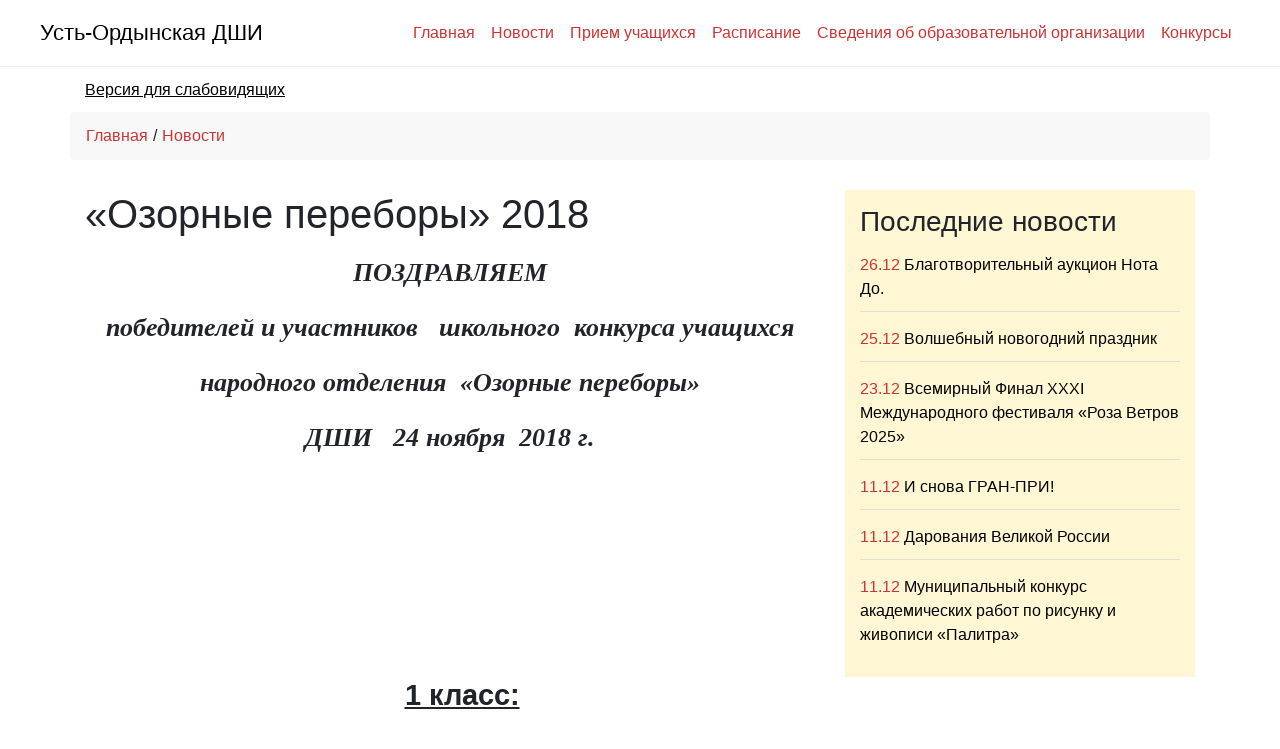

--- FILE ---
content_type: text/html; charset=utf-8
request_url: https://ordadmsh.ru/news/234
body_size: 4606
content:
<!DOCTYPE html>
<html>
  <head>
    <title>«Озорные переборы» 2018 | МУДО «Усть-Ордынская ДШИ»</title>

    <meta name="description" content="Муниципальное Учреждение Дополнительного Образования Усть-Ордынская Детская Школа Искусств">
    <meta name="viewport" content="width=device-width, initial-scale=1, shrink-to-fit=no">
    <meta name="csrf-param" content="authenticity_token" />
<meta name="csrf-token" content="z28wNMQjPQV82WI9SNzeSG67x0C7c7FzYQ0giByv4H2XMQEKBoWk-6X4QYkcS3L-3bvJ_-hO_BpH1qh5hoLHYQ" />

    <link rel="stylesheet" media="all" href="/assets/application-22243c32dbe5c8be68d28f01b511506ce7ce2cdac64d283f74c4b56a170ed004.css" />
    <link rel="stylesheet" media="all" href="/assets/normal-2b075fd837db3e1a72a3cc58d8c96b9fe96f5fa4c569364dbd3234d888088913.css" />
    

    <link rel="apple-touch-icon" sizes="57x57" href="/apple-icon-57x57.png">
    <link rel="apple-touch-icon" sizes="60x60" href="/apple-icon-60x60.png">
    <link rel="apple-touch-icon" sizes="72x72" href="/apple-icon-72x72.png">
    <link rel="apple-touch-icon" sizes="76x76" href="/apple-icon-76x76.png">
    <link rel="apple-touch-icon" sizes="114x114" href="/apple-icon-114x114.png">
    <link rel="apple-touch-icon" sizes="120x120" href="/apple-icon-120x120.png">
    <link rel="apple-touch-icon" sizes="144x144" href="/apple-icon-144x144.png">
    <link rel="apple-touch-icon" sizes="152x152" href="/apple-icon-152x152.png">
    <link rel="apple-touch-icon" sizes="180x180" href="/apple-icon-180x180.png">
    <link rel="icon" type="image/png" sizes="192x192"  href="/android-icon-192x192.png">
    <link rel="icon" type="image/png" sizes="32x32" href="/favicon-32x32.png">
    <link rel="icon" type="image/png" sizes="96x96" href="/favicon-96x96.png">
    <link rel="icon" type="image/png" sizes="16x16" href="/favicon-16x16.png">
    <link rel="manifest" href="/manifest.json">
    <meta name="msapplication-TileColor" content="#ffffff">
    <meta name="msapplication-TileImage" content="/ms-icon-144x144.png">
    <meta name="theme-color" content="#ffffff">

    <script src="/assets/application-1b9fa79fd821d15065bd41755445dca0d32e1551136590e75fc64652d802c9f8.js"></script>
    <script src="/ckeditor/ckeditor.js"></script>
  </head>

  <body>
    <div class="container">
  <div class="row">
    <nav class="topbar fixed-top navbar navbar-expand-md navbar-light">
      <div class="topbar__logo">
        <a href="/">
          <h1>Усть-Ордынская ДШИ</h1>
        </a>
      </div>

      <button class="navbar-toggler" type="button" data-toggle="collapse" data-target="#navbarNavDropdown" aria-controls="navbarNavDropdown" aria-expanded="false" aria-label="Toggle navigation">
        <span class="navbar-toggler-icon"></span>
      </button>

        <div class="topbar__topmenu collapse navbar-collapse" id="navbarNavDropdown">
          <ul class="navbar-nav">
              <li class="nav-item">
                <a class="nav-link" href="/">Главная</a>
              </li>
              <li class="nav-item">
                <a class="nav-link" href="/news">Новости</a>
              </li>
              <li class="nav-item">
                <a class="nav-link" href="/pages/60">Прием учащихся</a>
              </li>
              <li class="nav-item">
                <a class="nav-link" href="/pages/124">Расписание</a>
              </li>
              <li class="nav-item">
                <a class="nav-link" href="	/blocks/48">Сведения об образовательной организации</a>
              </li>
              <li class="nav-item">
                <a class="nav-link" href="/pages/79">Конкурсы</a>
              </li>
          </ul>
        </div>
    </nav>
  </div>
</div>


    <div class="container-md body">
      <div class="row supportive-top-bar">
        <div class="col-12">
          <a class="version_for_limited" href="/change_render_mode">Версия для слабовидящих</a>
        </div>
      </div>


      <div class="row">
          <ul class="breadcrumb">
            <li><a href="/">Главная</a></li><li><a href="/news">Новости</a></li>
          </ul>
      </div>

      <div class="wrapper">
        
<div class="row justify-content-center news-single-page">
  <div class="col-12 col-lg-8">
    <div class="news-single">
      <h1 class="news-single__title title">
        «Озорные переборы» 2018
      </h1>

      
      <div class="news-single__content">
        <p style="text-align: center;"><span style="font-size:26px;"><b><i><span style="line-height:115%"><span style="font-family:&quot;Times New Roman&quot;,&quot;serif&quot;">ПОЗДРАВЛЯЕМ</span></span></i></b></span></p>

<p style="text-align: center;"><span style="font-size:26px;"><b><i><span style="line-height:115%"><span style="font-family:&quot;Times New Roman&quot;,&quot;serif&quot;">победителей и участников&nbsp; &nbsp;школьного &nbsp;конкурса учащихся </span></span></i></b></span></p>

<p style="text-align: center;"><span style="font-size:26px;"><b><i><span style="line-height:115%"><span style="font-family:&quot;Times New Roman&quot;,&quot;serif&quot;">народного отделения&nbsp; &laquo;Озорные переборы&raquo;</span></span></i></b></span></p>

<p style="text-align: center;"><span style="font-size:26px;"><b><i><span style="line-height:115%"><span style="font-family:&quot;Times New Roman&quot;,&quot;serif&quot;">ДШИ&nbsp; &nbsp;24 ноября &nbsp;2018 г.</span></span></i></b></span></p>

<p class="MsoBodyTextIndent" style="margin-left: 18pt; text-align: center;">&nbsp;</p>

<p class="MsoBodyTextIndent" style="margin-left: 18pt; text-align: center;">&nbsp;</p>

<p class="MsoBodyTextIndent" style="margin-left:18.0pt">&nbsp;</p>

<p class="MsoBodyTextIndent" style="margin-left:18.0pt">&nbsp;</p>

<p class="MsoBodyTextIndent" style="margin-left:18.0pt">&nbsp;</p>

<p class="MsoBodyTextIndent" style="margin-left: 18pt; text-align: center;"><b><u><span style="font-size:22.0pt">1 класс:</span></u></b></p>

<p class="MsoBodyTextIndent" style="margin-left:18.0pt"><b><span lang="EN-US" style="font-size:22.0pt">II</span></b><b><span style="font-size:22.0pt"> место &ndash;</span></b><span style="font-size:22.0pt"> Черных Саша, преп. Казанцева И.В.</span></p>

<p class="MsoBodyTextIndent" style="margin-left:18.0pt"><b><span lang="EN-US" style="font-size:22.0pt">II</span></b><b><span style="font-size:22.0pt"> место &ndash;</span></b><span style="font-size:22.0pt"> Лазарева Маша, преп. Дмитриева Л.В., конц. Улазова Т.А.</span></p>

<p class="MsoBodyTextIndent" style="margin-left:18.0pt"><b><span lang="EN-US" style="font-size:22.0pt">II</span></b><b><span style="font-size:22.0pt"> место &ndash;</span></b><span style="font-size:22.0pt"> Дмитриева Вика, преп. Дмитриева Л.В., конц. Улазова Т.А.&nbsp;&nbsp; &nbsp;&nbsp;&nbsp;&nbsp;&nbsp;&nbsp;&nbsp;&nbsp;&nbsp;&nbsp;&nbsp;&nbsp;&nbsp;&nbsp;&nbsp;&nbsp;</span></p>

<p class="MsoBodyTextIndent" style="margin-left:18.0pt"><span style="font-size:22.0pt">&nbsp;</span><b><span lang="EN-US" style="font-size:22.0pt">II</span></b><b><span style="font-size:22.0pt"> место &ndash;</span></b><span style="font-size:22.0pt"> Соржеева Надя, преп. Кириллова Ж.Д., конц. Улазова Т.А.</span></p>

<p class="MsoBodyTextIndent" style="margin-left:18.0pt"><b><span lang="EN-US" style="font-size:22.0pt">III</span></b><b><span style="font-size:22.0pt"> место &ndash;</span></b><span style="font-size:22.0pt"> Буинова Лиля, преп. Кириллова Ж.Д., конц. Улазова Т.А.</span></p>

<p class="MsoBodyTextIndent" style="margin-left: 18pt; text-align: center;"><b><u><span style="font-size:22.0pt">2 класс:</span></u></b></p>

<p align="left" class="MsoBodyTextIndent" style="margin-left:18.0pt; text-align:left"><b><span lang="EN-US" style="font-size:22.0pt">II</span></b><b><span style="font-size:22.0pt"> место -</span></b><span style="font-size:22.0pt">&nbsp; Колесникова Екатерина, преп. Тарасенкова С.Н.</span></p>

<p class="MsoBodyTextIndent" style="margin-left:18.0pt"><b><span lang="EN-US" style="font-size:22.0pt">II</span></b><b><span style="font-size:22.0pt"> место-</span></b><span style="font-size:22.0pt"> &nbsp;Давидович Ангелина, преп. Лазарева И.А., конц. Харинаева И.Г.</span></p>

<p class="MsoBodyTextIndent" style="margin-left:18.0pt"><b><span lang="EN-US" style="font-size:22.0pt">II</span></b><b><span style="font-size:22.0pt"> место-</span></b><span style="font-size:22.0pt"> Борхонов Рома, Преп. Кожевникова А.С., конц. Сибиданова Л.П.</span></p>

<p align="left" class="MsoBodyTextIndent" style="margin-left:18.0pt; text-align:left"><b><span lang="EN-US" style="font-size:22.0pt">II</span></b><b><span style="font-size:22.0pt"> место -</span></b><span style="font-size:22.0pt">&nbsp; Егодуров Женя, преп. Тарасенкова С.Н.</span></p>

<p class="MsoBodyTextIndent" style="margin-left:18.0pt"><b><span lang="EN-US" style="font-size:22.0pt">II</span></b><b><span style="font-size:22.0pt"> место &ndash;</span></b><span style="font-size:22.0pt"> Белов Кирилл, преп. Казанцева И.В.</span></p>

<p align="left" class="MsoBodyTextIndent" style="margin-left:18.0pt; text-align:left"><b><span lang="EN-US" style="font-size:22.0pt">II</span></b><b><span style="font-size:22.0pt"> место -</span></b><span style="font-size:22.0pt">&nbsp; Ощепков Денис, преп. Тарасенкова С.Н.</span></p>

<p align="left" class="MsoBodyTextIndent" style="margin-left:18.0pt; text-align:left"><b><span lang="EN-US" style="font-size:22.0pt">II</span></b><b><span style="font-size:22.0pt"> место -</span></b><span style="font-size:22.0pt">&nbsp; Голованчук Никита, преп. Доржижанова О.В.</span></p>

<p class="MsoBodyTextIndent" style="margin-left:18.0pt"><b><span lang="EN-US" style="font-size:22.0pt">III</span></b><b><span style="font-size:22.0pt"> место-</span></b><span style="font-size:22.0pt"> Табинаева Яна, преп. Лазарева И.А., конц. Харинаева И.Г.</span></p>

<p class="MsoBodyTextIndent" style="margin-left:18.0pt"><b><span lang="EN-US" style="font-size:22.0pt">III</span></b><b><span style="font-size:22.0pt"> место-</span></b><span style="font-size:22.0pt"> Хуриганова Лиза, преп. Лазарева И.А., конц. Харинаева И.Г.</span></p>

<p class="MsoBodyTextIndent" style="margin-left:18.0pt"><b><span lang="EN-US" style="font-size:22.0pt">III</span></b><b><span style="font-size:22.0pt"> место -</span></b><span style="font-size:22.0pt">&nbsp; Николаева Дарья, преп. Дмитриева Л.В., конц. Улазова Т.А.</span></p>

<p align="left" class="MsoBodyTextIndent" style="margin-left:18.0pt; text-align:left"><b><span lang="EN-US" style="font-size:22.0pt">III</span></b><b><span style="font-size:22.0pt"> место &ndash;</span></b><span style="font-size:22.0pt"> Букин Андрей, преп. Доржижанова О.В.</span></p>

<p class="MsoBodyTextIndent" style="margin-left:18.0pt"><b><span lang="EN-US" style="font-size:22.0pt">III</span></b><b><span style="font-size:22.0pt"> место-</span></b><span style="font-size:22.0pt"> Пихлаев Владик, преп. Кожевникова А.С., конц. Сибиданова Л.П.</span></p>

<p align="left" class="MsoBodyTextIndent" style="margin-left:18.0pt; text-align:left"><b><u><span style="font-size:22.0pt">Участие:</span></u></b><span style="font-size:22.0pt"> Федоров Данил, преп. Мелентьева Л.Л.</span></p>

<p class="MsoBodyTextIndent" style="margin-left: 18pt; text-align: center;"><b><u><span style="font-size:22.0pt">3 класс:</span></u></b></p>

<p class="MsoBodyTextIndent" style="margin-left:18.0pt"><b><span lang="EN-US" style="font-size:22.0pt">I</span></b><b><span style="font-size:22.0pt"> место-</span></b><span style="font-size:22.0pt"> Серебренникова Арина преп. Лазарева И.А., конц. Харинаева И.Г.</span></p>

<p align="left" class="MsoBodyTextIndent" style="margin-left:18.0pt; text-align:left"><b><u><span style="font-size:22.0pt">Участие:</span></u></b><span style="font-size:22.0pt"> Айдаева Люда, преп. Дмитриева Л.В., конц. Улазова Т.А.</span></p>

<p class="MsoBodyTextIndent" style="margin-left:18.0pt"><span style="font-size:22.0pt">Амагаев Денис, преп. Кожевникова А.С., конц. Сибиданова Л.П.</span></p>

<p class="MsoBodyTextIndent" style="margin-left:18.0pt"><span style="font-size:22.0pt">Мишеков Андрей, преп. Кожевникова А.С., конц. Харинаева И.Г.</span></p>

<p class="MsoBodyTextIndent" style="margin-left: 18pt; text-align: center;"><b><u><span style="font-size:22.0pt">4 класс:</span></u></b></p>

<p align="left" class="MsoBodyTextIndent" style="margin-left:18.0pt; text-align:left"><b><span lang="EN-US" style="font-size:22.0pt">II</span></b><b><span style="font-size:22.0pt"> место</span></b><span style="font-size:22.0pt"> -&nbsp; Михайлова Алина, преп. Тарасенкова С.Н.</span></p>

<p align="left" class="MsoBodyTextIndent" style="margin-left:18.0pt; text-align:left"><b><span lang="EN-US" style="font-size:22.0pt">III</span></b><b><span style="font-size:22.0pt"> место</span></b><span style="font-size:22.0pt"> -&nbsp; Астунова Арина, преп. Тарасенкова С.Н.</span></p>

<p class="MsoBodyTextIndent" style="margin-left:18.0pt"><b><span lang="EN-US" style="font-size:22.0pt">III</span></b><b><span style="font-size:22.0pt"> место</span></b><span style="font-size:22.0pt"> &ndash;&nbsp; Танхаев Тимур &ndash; преп. Мелентьева Л.Л.</span></p>

<p class="MsoBodyTextIndent" style="margin-left:18.0pt"><b><span lang="EN-US" style="font-size:22.0pt">III</span></b><b><span style="font-size:22.0pt"> место</span></b><span style="font-size:22.0pt"> &ndash; Ефремова Анжелика, преп. Кириллова Ж.Д., конц. Сибиданова Л.П.</span></p>

<p class="MsoBodyTextIndent" style="margin-left:18.0pt"><b><span lang="EN-US" style="font-size:22.0pt">III</span></b><b><span style="font-size:22.0pt"> место</span></b><span style="font-size:22.0pt"> &ndash; Ербурова Эльвира, преп. Кириллова Ж.Д., конц. Сибиданова Л.П.</span></p>

<p class="MsoBodyTextIndent" style="margin-left: 18pt; text-align: center;"><b><u><span style="font-size:22.0pt">5 класс:</span></u></b></p>

<p class="MsoBodyTextIndent" style="margin-left:18.0pt"><b><span lang="EN-US" style="font-size:22.0pt">I</span></b><b><span style="font-size:22.0pt"> место-</span></b><span style="font-size:22.0pt"> Долхонова Соня преп. Лазарева И.А., конц. Харинаева И.Г.</span></p>

<p align="left" class="MsoBodyTextIndent" style="margin-left:18.0pt; text-align:left"><b><span lang="EN-US" style="font-size:22.0pt">II</span></b><b><span style="font-size:22.0pt"> место -</span></b><span style="font-size:22.0pt">&nbsp; Мархаев Рома, преп. Казанцева И.В.</span></p>

<p class="MsoBodyTextIndent" style="margin-left:18.0pt"><b><span lang="EN-US" style="font-size:22.0pt">II</span></b><b><span style="font-size:22.0pt"> место-</span></b><span style="font-size:22.0pt"> Ятогурова Маша. Преп. Лазарева И.А., конц. Харинаева И.Г.</span></p>

<p class="MsoBodyTextIndent" style="margin-left:18.0pt"><b><u><span style="font-size:22.0pt">Участие:</span></u></b><span style="font-size:22.0pt"> Манжуев Денис, преп. Тарасенкова С.Н., </span></p>

<p class="MsoBodyTextIndent" style="margin-left:18.0pt"><span style="font-size:22.0pt">Хахалова Дарима, преп. Кириллова Ж.Д., конц. Сибиданова Л.П.</span></p>

<p class="MsoBodyTextIndent" style="margin-left: 18pt; text-align: center;"><b><u><span style="font-size:22.0pt">6 класс:</span></u></b></p>

<p class="MsoBodyTextIndent" style="margin-left:18.0pt"><b><span lang="EN-US" style="font-size:22.0pt">I</span></b><b><span style="font-size:22.0pt"> место-</span></b><span style="font-size:22.0pt"> Зверева Ира, преп. Лазарева И.А., конц. Харинаева И.Г.</span></p>

<p align="left" class="MsoBodyTextIndent" style="margin-left:18.0pt; text-align:left"><b><span lang="EN-US" style="font-size:22.0pt">III</span></b><b><span style="font-size:22.0pt"> место</span></b><span style="font-size:22.0pt"> -&nbsp; Изотова Кристина, преп. Доржижанова О.В.</span></p>

<p align="left" class="MsoBodyTextIndent" style="margin-left:18.0pt; text-align:left"><b><span lang="EN-US" style="font-size:22.0pt">III</span></b><b><span style="font-size:22.0pt"> место -</span></b><span style="font-size:22.0pt">&nbsp; Горяшина Настя, преп. Доржижанова О.В.</span></p>

<p style="margin-left:14.2pt"><span style="font-size:22.0pt"><span style="line-height:115%"><span style="font-family:&quot;Times New Roman&quot;,&quot;serif&quot;">&nbsp;</span></span></span></p>

      </div>

      <div class="news-single__files">
        
      </div>
    </div>
  </div>

  <div class="col-12 col-lg-4">
    <div class="colored padded">
      <div class="latest-news">
  <h3 class="latest-news__title">Последние новости</h3>

  <ul>
      <li class="latest-news__item latest-news-item">
        <span class="latest-news-item__date">
          26.12
        </span>

        <a href="/news/667">Благотворительный аукцион Нота До.</a>
      </li>
      <li class="latest-news__item latest-news-item">
        <span class="latest-news-item__date">
          25.12
        </span>

        <a href="/news/666">Волшебный новогодний праздник</a>
      </li>
      <li class="latest-news__item latest-news-item">
        <span class="latest-news-item__date">
          23.12
        </span>

        <a href="/news/665">Всемирный Финал XXXI Международного фестиваля «Роза Ветров 2025»</a>
      </li>
      <li class="latest-news__item latest-news-item">
        <span class="latest-news-item__date">
          11.12
        </span>

        <a href="/news/664">И снова ГРАН-ПРИ!</a>
      </li>
      <li class="latest-news__item latest-news-item">
        <span class="latest-news-item__date">
          11.12
        </span>

        <a href="/news/663">Дарования Великой России</a>
      </li>
      <li class="latest-news__item latest-news-item">
        <span class="latest-news-item__date">
          11.12
        </span>

        <a href="/news/662">Муниципальный конкурс академических работ по рисунку и живописи «Палитра»</a>
      </li>
  </ul>
</div>

    </div>
  </div>
</div>

      </div>

      <div class="footer">
        <div class="footer__info">
          МУДО Усть-Ордынская Детская Школа Искусств<br>
        </div>

        <div class="footer__links">
        </div>

          <a class="footer__sign-in-link" href="/admin/sign_in">
            <img src="/assets/lock-07b897bdce085d4dc75ea357843cf6680a95742604a930fc5feedaffc90e2209.svg" />
</a>      </div>
    </div>

      <!-- Yandex.Metrika counter --><script type="text/javascript"> (function (d, w, c) { (w[c] = w[c] || []).push(function() { try { w.yaCounter34264795 = new Ya.Metrika({ id:34264795, clickmap:true, trackLinks:true, accurateTrackBounce:true, webvisor:true }); } catch(e) { } }); var n = d.getElementsByTagName("script")[0], s = d.createElement("script"), f = function () { n.parentNode.insertBefore(s, n); }; s.type = "text/javascript"; s.async = true; s.src = "https://mc.yandex.ru/metrika/watch.js"; if (w.opera == "[object Opera]") { d.addEventListener("DOMContentLoaded", f, false); } else { f(); } })(document, window, "yandex_metrika_callbacks");</script><noscript><div><img src="https://mc.yandex.ru/watch/34264795" style="position:absolute; left:-9999px;" alt="" /></div></noscript><!-- /Yandex.Metrika counter -->

  <script async src="https://culturaltracking.ru/static/js/spxl.js?pixelId=17192" data-pixel-id="17192"></script>

  </body>
</html>


--- FILE ---
content_type: application/javascript
request_url: https://ordadmsh.ru/assets/application-1b9fa79fd821d15065bd41755445dca0d32e1551136590e75fc64652d802c9f8.js
body_size: 73030
content:
!function(e,t){"object"==typeof module&&"object"==typeof module.exports?module.exports=e.document?t(e,!0):function(e){if(!e.document)throw new Error("jQuery requires a window with a document");return t(e)}:t(e)}("undefined"!=typeof window?window:this,function(x,e){function a(e){var t=!!e&&"length"in e&&e.length,n=he.type(e);return"function"!==n&&!he.isWindow(e)&&("array"===n||0===t||"number"==typeof t&&0<t&&t-1 in e)}function t(e,n,i){if(he.isFunction(n))return he.grep(e,function(e,t){return!!n.call(e,t,e)!==i});if(n.nodeType)return he.grep(e,function(e){return e===n!==i});if("string"==typeof n){if(xe.test(n))return he.filter(n,e,i);n=he.filter(n,e)}return he.grep(e,function(e){return-1<he.inArray(e,n)!==i})}function n(e,t){for(;(e=e[t])&&1!==e.nodeType;);return e}function c(e){var n={};return he.each(e.match(Ne)||[],function(e,t){n[t]=!0}),n}function r(){ie.addEventListener?(ie.removeEventListener("DOMContentLoaded",o),x.removeEventListener("load",o)):(ie.detachEvent("onreadystatechange",o),x.detachEvent("onload",o))}function o(){(ie.addEventListener||"load"===x.event.type||"complete"===ie.readyState)&&(r(),he.ready())}function l(e,t,n){if(n===undefined&&1===e.nodeType){var i="data-"+t.replace(ke,"-$1").toLowerCase();if("string"==typeof(n=e.getAttribute(i))){try{n="true"===n||"false"!==n&&("null"===n?null:+n+""===n?+n:Fe.test(n)?he.parseJSON(n):n)}catch(r){}he.data(e,t,n)}else n=undefined}return n}function u(e){var t;for(t in e)if(("data"!==t||!he.isEmptyObject(e[t]))&&"toJSON"!==t)return!1;return!0}function i(e,t,n,i){if(Le(e)){var r,o,s=he.expando,a=e.nodeType,l=a?he.cache:e,u=a?e[s]:e[s]&&s;if(u&&l[u]&&(i||l[u].data)||n!==undefined||"string"!=typeof t)return u||(u=a?e[s]=ne.pop()||he.guid++:s),l[u]||(l[u]=a?{}:{toJSON:he.noop}),"object"!=typeof t&&"function"!=typeof t||(i?l[u]=he.extend(l[u],t):l[u].data=he.extend(l[u].data,t)),o=l[u],i||(o.data||(o.data={}),o=o.data),n!==undefined&&(o[he.camelCase(t)]=n),"string"==typeof t?null==(r=o[t])&&(r=o[he.camelCase(t)]):r=o,r}}function s(e,t,n){if(Le(e)){var i,r,o=e.nodeType,s=o?he.cache:e,a=o?e[he.expando]:he.expando;if(s[a]){if(t&&(i=n?s[a]:s[a].data)){r=(t=he.isArray(t)?t.concat(he.map(t,he.camelCase)):t in i?[t]:(t=he.camelCase(t))in i?[t]:t.split(" ")).length;for(;r--;)delete i[t[r]];if(n?!u(i):!he.isEmptyObject(i))return}(n||(delete s[a].data,u(s[a])))&&(o?he.cleanData([e],!0):de.deleteExpando||s!=s.window?delete s[a]:s[a]=undefined)}}}function d(e,t,n,i){var r,o=1,s=20,a=i?function(){return i.cur()}:function(){return he.css(e,t,"")},l=a(),u=n&&n[3]||(he.cssNumber[t]?"":"px"),c=(he.cssNumber[t]||"px"!==u&&+l)&&We.exec(he.css(e,t));if(c&&c[3]!==u)for(u=u||c[3],n=n||[],c=+l||1;c/=o=o||".5",he.style(e,t,c+u),o!==(o=a()/l)&&1!==o&&--s;);return n&&(c=+c||+l||0,r=n[1]?c+(n[1]+1)*n[2]:+n[2],i&&(i.unit=u,i.start=c,i.end=r)),r}function g(e){var t=Ge.split("|"),n=e.createDocumentFragment();if(n.createElement)for(;t.length;)n.createElement(t.pop());return n}function v(e,t){var n,i,r=0,o="undefined"!=typeof e.getElementsByTagName?e.getElementsByTagName(t||"*"):"undefined"!=typeof e.querySelectorAll?e.querySelectorAll(t||"*"):undefined;if(!o)for(o=[],n=e.childNodes||e;null!=(i=n[r]);r++)!t||he.nodeName(i,t)?o.push(i):he.merge(o,v(i,t));return t===undefined||t&&he.nodeName(e,t)?he.merge([e],o):o}function y(e,t){for(var n,i=0;null!=(n=e[i]);i++)he._data(n,"globalEval",!t||he._data(t[i],"globalEval"))}function _(e){qe.test(e.type)&&(e.defaultChecked=e.checked)}function m(e,t,n,i,r){for(var o,s,a,l,u,c,d,f=e.length,h=g(t),p=[],m=0;m<f;m++)if((s=e[m])||0===s)if("object"===he.type(s))he.merge(p,s.nodeType?[s]:s);else if(Ke.test(s)){for(l=l||h.appendChild(t.createElement("div")),u=(ze.exec(s)||["",""])[1].toLowerCase(),d=Qe[u]||Qe._default,l.innerHTML=d[1]+he.htmlPrefilter(s)+d[2],o=d[0];o--;)l=l.lastChild;if(!de.leadingWhitespace&&Xe.test(s)&&p.push(t.createTextNode(Xe.exec(s)[0])),!de.tbody)for(o=(s="table"!==u||$e.test(s)?"<table>"!==d[1]||$e.test(s)?0:l:l.firstChild)&&s.childNodes.length;o--;)he.nodeName(c=s.childNodes[o],"tbody")&&!c.childNodes.length&&s.removeChild(c);for(he.merge(p,l.childNodes),l.textContent="";l.firstChild;)l.removeChild(l.firstChild);l=h.lastChild}else p.push(t.createTextNode(s));for(l&&h.removeChild(l),de.appendChecked||he.grep(v(p,"input"),_),m=0;s=p[m++];)if(i&&-1<he.inArray(s,i))r&&r.push(s);else if(a=he.contains(s.ownerDocument,s),l=v(h.appendChild(s),"script"),a&&y(l),n)for(o=0;s=l[o++];)Ve.test(s.type||"")&&n.push(s);return l=null,h}function f(){return!0}function h(){return!1}function p(){try{return ie.activeElement}catch(e){}}function b(e,t,n,i,r,o){var s,a;if("object"==typeof t){for(a in"string"!=typeof n&&(i=i||n,n=undefined),t)b(e,a,n,i,t[a],o);return e}if(null==i&&null==r?(r=n,i=n=undefined):null==r&&("string"==typeof n?(r=i,i=undefined):(r=i,i=n,n=undefined)),!1===r)r=h;else if(!r)return e;return 1===o&&(s=r,(r=function(e){return he().off(e),s.apply(this,arguments)}).guid=s.guid||(s.guid=he.guid++)),e.each(function(){he.event.add(this,t,r,i,n)})}function E(e,t){return he.nodeName(e,"table")&&he.nodeName(11!==t.nodeType?t:t.firstChild,"tr")?e.getElementsByTagName("tbody")[0]||e.appendChild(e.ownerDocument.createElement("tbody")):e}function T(e){return e.type=(null!==he.find.attr(e,"type"))+"/"+e.type,e}function w(e){var t=at.exec(e.type);return t?e.type=t[1]:e.removeAttribute("type"),e}function S(e,t){if(1===t.nodeType&&he.hasData(e)){var n,i,r,o=he._data(e),s=he._data(t,o),a=o.events;if(a)for(n in delete s.handle,s.events={},a)for(i=0,r=a[n].length;i<r;i++)he.event.add(t,n,a[n][i]);s.data&&(s.data=he.extend({},s.data))}}function C(e,t){var n,i,r;if(1===t.nodeType){if(n=t.nodeName.toLowerCase(),!de.noCloneEvent&&t[he.expando]){for(i in(r=he._data(t)).events)he.removeEvent(t,i,r.handle);t.removeAttribute(he.expando)}"script"===n&&t.text!==e.text?(T(t).text=e.text,w(t)):"object"===n?(t.parentNode&&(t.outerHTML=e.outerHTML),de.html5Clone&&e.innerHTML&&!he.trim(t.innerHTML)&&(t.innerHTML=e.innerHTML)):"input"===n&&qe.test(e.type)?(t.defaultChecked=t.checked=e.checked,t.value!==e.value&&(t.value=e.value)):"option"===n?t.defaultSelected=t.selected=e.defaultSelected:"input"!==n&&"textarea"!==n||(t.defaultValue=e.defaultValue)}}function A(n,i,r,o){i=oe.apply([],i);var e,t,s,a,l,u,c=0,d=n.length,f=d-1,h=i[0],p=he.isFunction(h);if(p||1<d&&"string"==typeof h&&!de.checkClone&&st.test(h))return n.each(function(e){var t=n.eq(e);p&&(i[0]=h.call(this,e,t.html())),A(t,i,r,o)});if(d&&(e=(u=m(i,n[0].ownerDocument,!1,n,o)).firstChild,1===u.childNodes.length&&(u=e),e||o)){for(s=(a=he.map(v(u,"script"),T)).length;c<d;c++)t=u,c!==f&&(t=he.clone(t,!0,!0),s&&he.merge(a,v(t,"script"))),r.call(n[c],t,c);if(s)for(l=a[a.length-1].ownerDocument,he.map(a,w),c=0;c<s;c++)t=a[c],Ve.test(t.type||"")&&!he._data(t,"globalEval")&&he.contains(l,t)&&(t.src?he._evalUrl&&he._evalUrl(t.src):he.globalEval((t.text||t.textContent||t.innerHTML||"").replace(lt,"")));u=e=null}return n}function D(e,t,n){for(var i,r=t?he.filter(t,e):e,o=0;null!=(i=r[o]);o++)n||1!==i.nodeType||he.cleanData(v(i)),i.parentNode&&(n&&he.contains(i.ownerDocument,i)&&y(v(i,"script")),i.parentNode.removeChild(i));return e}function I(e,t){var n=he(t.createElement(e)).appendTo(t.body),i=he.css(n[0],"display");return n.detach(),i}function N(e){var t=ie,n=dt[e];return n||("none"!==(n=I(e,t))&&n||((t=((ct=(ct||he("<iframe frameborder='0' width='0' height='0'/>")).appendTo(t.documentElement))[0].contentWindow||ct[0].contentDocument).document).write(),t.close(),n=I(e,t),ct.detach()),dt[e]=n),n}function O(e,t){return{get:function(){if(!e())return(this.get=t).apply(this,arguments);delete this.get}}}function L(e){if(e in Ct)return e;for(var t=e.charAt(0).toUpperCase()+e.slice(1),n=St.length;n--;)if((e=St[n]+t)in Ct)return e}function F(e,t){for(var n,i,r,o=[],s=0,a=e.length;s<a;s++)(i=e[s]).style&&(o[s]=he._data(i,"olddisplay"),n=i.style.display,t?(o[s]||"none"!==n||(i.style.display=""),""===i.style.display&&Be(i)&&(o[s]=he._data(i,"olddisplay",N(i.nodeName)))):(r=Be(i),(n&&"none"!==n||!r)&&he._data(i,"olddisplay",r?n:he.css(i,"display"))));for(s=0;s<a;s++)(i=e[s]).style&&(t&&"none"!==i.style.display&&""!==i.style.display||(i.style.display=t?o[s]||"":"none"));return e}function k(e,t,n){var i=Tt.exec(t);return i?Math.max(0,i[1]-(n||0))+(i[2]||"px"):t}function H(e,t,n,i,r){for(var o=n===(i?"border":"content")?4:"width"===t?1:0,s=0;o<4;o+=2)"margin"===n&&(s+=he.css(e,n+Me[o],!0,r)),i?("content"===n&&(s-=he.css(e,"padding"+Me[o],!0,r)),"margin"!==n&&(s-=he.css(e,"border"+Me[o]+"Width",!0,r))):(s+=he.css(e,"padding"+Me[o],!0,r),"padding"!==n&&(s+=he.css(e,"border"+Me[o]+"Width",!0,r)));return s}function j(e,t,n){var i=!0,r="width"===t?e.offsetWidth:e.offsetHeight,o=gt(e),s=de.boxSizing&&"border-box"===he.css(e,"boxSizing",!1,o);if(r<=0||null==r){if(((r=vt(e,t,o))<0||null==r)&&(r=e.style[t]),ht.test(r))return r;i=s&&(de.boxSizingReliable()||r===e.style[t]),r=parseFloat(r)||0}return r+H(e,t,n||(s?"border":"content"),i,o)+"px"}function R(e,t,n,i,r){return new R.prototype.init(e,t,n,i,r)}function P(){return x.setTimeout(function(){At=undefined}),At=he.now()}function W(e,t){var n,i={height:e},r=0;for(t=t?1:0;r<4;r+=2-t)i["margin"+(n=Me[r])]=i["padding"+n]=e;return t&&(i.opacity=i.width=e),i}function M(e,t,n){for(var i,r=(q.tweeners[t]||[]).concat(q.tweeners["*"]),o=0,s=r.length;o<s;o++)if(i=r[o].call(n,t,e))return i}function B(t,e,n){var i,r,o,s,a,l,u,c=this,d={},f=t.style,h=t.nodeType&&Be(t),p=he._data(t,"fxshow");for(i in n.queue||(null==(a=he._queueHooks(t,"fx")).unqueued&&(a.unqueued=0,l=a.empty.fire,a.empty.fire=function(){a.unqueued||l()}),a.unqueued++,c.always(function(){c.always(function(){a.unqueued--,he.queue(t,"fx").length||a.empty.fire()})})),1===t.nodeType&&("height"in e||"width"in e)&&(n.overflow=[f.overflow,f.overflowX,f.overflowY],"inline"===("none"===(u=he.css(t,"display"))?he._data(t,"olddisplay")||N(t.nodeName):u)&&"none"===he.css(t,"float")&&(de.inlineBlockNeedsLayout&&"inline"!==N(t.nodeName)?f.zoom=1:f.display="inline-block")),n.overflow&&(f.overflow="hidden",de.shrinkWrapBlocks()||c.always(function(){f.overflow=n.overflow[0],f.overflowX=n.overflow[1],f.overflowY=n.overflow[2]})),e)if(r=e[i],kt.exec(r)){if(delete e[i],o=o||"toggle"===r,r===(h?"hide":"show")){if("show"!==r||!p||p[i]===undefined)continue;h=!0}d[i]=p&&p[i]||he.style(t,i)}else u=undefined;if(he.isEmptyObject(d))"inline"===("none"===u?N(t.nodeName):u)&&(f.display=u);else for(i in p?"hidden"in p&&(h=p.hidden):p=he._data(t,"fxshow",{}),o&&(p.hidden=!h),h?he(t).show():c.done(function(){he(t).hide()}),c.done(function(){var e;for(e in he._removeData(t,"fxshow"),d)he.style(t,e,d[e])}),d)s=M(h?p[i]:0,i,c),i in p||(p[i]=s.start,h&&(s.end=s.start,s.start="width"===i||"height"===i?1:0))}function U(e,t){var n,i,r,o,s;for(n in e)if(r=t[i=he.camelCase(n)],o=e[n],he.isArray(o)&&(r=o[1],o=e[n]=o[0]),n!==i&&(e[i]=o,delete e[n]),(s=he.cssHooks[i])&&"expand"in s)for(n in o=s.expand(o),delete e[i],o)n in e||(e[n]=o[n],t[n]=r);else t[i]=r}function q(o,e,t){var n,s,i=0,r=q.prefilters.length,a=he.Deferred().always(function(){delete l.elem}),l=function(){if(s)return!1;for(var e=At||P(),t=Math.max(0,u.startTime+u.duration-e),n=1-(t/u.duration||0),i=0,r=u.tweens.length;i<r;i++)u.tweens[i].run(n);return a.notifyWith(o,[u,n,t]),n<1&&r?t:(a.resolveWith(o,[u]),!1)},u=a.promise({elem:o,props:he.extend({},e),opts:he.extend(!0,{specialEasing:{},easing:he.easing._default},t),originalProperties:e,originalOptions:t,startTime:At||P(),duration:t.duration,tweens:[],createTween:function(e,t){var n=he.Tween(o,u.opts,e,t,u.opts.specialEasing[e]||u.opts.easing);return u.tweens.push(n),n},stop:function(e){var t=0,n=e?u.tweens.length:0;if(s)return this;for(s=!0;t<n;t++)u.tweens[t].run(1);return e?(a.notifyWith(o,[u,1,0]),a.resolveWith(o,[u,e])):a.rejectWith(o,[u,e]),this}}),c=u.props;for(U(c,u.opts.specialEasing);i<r;i++)if(n=q.prefilters[i].call(u,o,c,u.opts))return he.isFunction(n.stop)&&(he._queueHooks(u.elem,u.opts.queue).stop=he.proxy(n.stop,n)),n;return he.map(c,M,u),he.isFunction(u.opts.start)&&u.opts.start.call(o,u),he.fx.timer(he.extend(l,{elem:o,anim:u,queue:u.opts.queue})),u.progress(u.opts.progress).done(u.opts.done,u.opts.complete).fail(u.opts.fail).always(u.opts.always)}function z(e){return he.attr(e,"class")||""}function V(o){return function(e,t){"string"!=typeof e&&(t=e,e="*");var n,i=0,r=e.toLowerCase().match(Ne)||[];if(he.isFunction(t))for(;n=r[i++];)"+"===n.charAt(0)?(n=n.slice(1)||"*",(o[n]=o[n]||[]).unshift(t)):(o[n]=o[n]||[]).push(t)}}function X(t,r,o,s){function a(e){var i;return l[e]=!0,he.each(t[e]||[],function(e,t){var n=t(r,o,s);return"string"!=typeof n||u||l[n]?u?!(i=n):void 0:(r.dataTypes.unshift(n),a(n),!1)}),i}var l={},u=t===sn;return a(r.dataTypes[0])||!l["*"]&&a("*")}function G(e,t){var n,i,r=he.ajaxSettings.flatOptions||{};for(i in t)t[i]!==undefined&&((r[i]?e:n||(n={}))[i]=t[i]);return n&&he.extend(!0,e,n),e}function Q(e,t,n){for(var i,r,o,s,a=e.contents,l=e.dataTypes;"*"===l[0];)l.shift(),r===undefined&&(r=e.mimeType||t.getResponseHeader("Content-Type"));if(r)for(s in a)if(a[s]&&a[s].test(r)){l.unshift(s);break}if(l[0]in n)o=l[0];else{for(s in n){if(!l[0]||e.converters[s+" "+l[0]]){o=s;break}i||(i=s)}o=o||i}if(o)return o!==l[0]&&l.unshift(o),n[o]}function K(e,t,n,i){var r,o,s,a,l,u={},c=e.dataTypes.slice();if(c[1])for(s in e.converters)u[s.toLowerCase()]=e.converters[s];for(o=c.shift();o;)if(e.responseFields[o]&&(n[e.responseFields[o]]=t),!l&&i&&e.dataFilter&&(t=e.dataFilter(t,e.dataType)),l=o,o=c.shift())if("*"===o)o=l;else if("*"!==l&&l!==o){if(!(s=u[l+" "+o]||u["* "+o]))for(r in u)if((a=r.split(" "))[1]===o&&(s=u[l+" "+a[0]]||u["* "+a[0]])){!0===s?s=u[r]:!0!==u[r]&&(o=a[0],c.unshift(a[1]));break}if(!0!==s)if(s&&e["throws"])t=s(t);else try{t=s(t)}catch(d){return{state:"parsererror",error:s?d:"No conversion from "+l+" to "+o}}}return{state:"success",data:t}}function $(e){return e.style&&e.style.display||he.css(e,"display")}function Y(e){if(!he.contains(e.ownerDocument||ie,e))return!0;for(;e&&1===e.nodeType;){if("none"===$(e)||"hidden"===e.type)return!0;e=e.parentNode}return!1}function J(n,e,i,r){var t;if(he.isArray(e))he.each(e,function(e,t){i||dn.test(n)?r(n,t):J(n+"["+("object"==typeof t&&null!=t?e:"")+"]",t,i,r)});else if(i||"object"!==he.type(e))r(n,e);else for(t in e)J(n+"["+t+"]",e[t],i,r)}function Z(){try{return new x.XMLHttpRequest}catch(e){}}function ee(){try{return new x.ActiveXObject("Microsoft.XMLHTTP")}catch(e){}}function te(e){return he.isWindow(e)?e:9===e.nodeType&&(e.defaultView||e.parentWindow)}var ne=[],ie=x.document,re=ne.slice,oe=ne.concat,se=ne.push,ae=ne.indexOf,le={},ue=le.toString,ce=le.hasOwnProperty,de={},fe="1.12.4",he=function(e,t){return new he.fn.init(e,t)},pe=/^[\s\uFEFF\xA0]+|[\s\uFEFF\xA0]+$/g,me=/^-ms-/,ge=/-([\da-z])/gi,ve=function(e,t){return t.toUpperCase()};he.fn=he.prototype={jquery:fe,constructor:he,selector:"",length:0,toArray:function(){return re.call(this)},get:function(e){return null!=e?e<0?this[e+this.length]:this[e]:re.call(this)},pushStack:function(e){var t=he.merge(this.constructor(),e);return t.prevObject=this,t.context=this.context,t},each:function(e){return he.each(this,e)},map:function(n){return this.pushStack(he.map(this,function(e,t){return n.call(e,t,e)}))},slice:function(){return this.pushStack(re.apply(this,arguments))},first:function(){return this.eq(0)},last:function(){return this.eq(-1)},eq:function(e){var t=this.length,n=+e+(e<0?t:0);return this.pushStack(0<=n&&n<t?[this[n]]:[])},end:function(){return this.prevObject||this.constructor()},push:se,sort:ne.sort,splice:ne.splice},he.extend=he.fn.extend=function(e){var t,n,i,r,o,s,a=e||{},l=1,u=arguments.length,c=!1;for("boolean"==typeof a&&(c=a,a=arguments[l]||{},l++),"object"==typeof a||he.isFunction(a)||(a={}),l===u&&(a=this,l--);l<u;l++)if(null!=(o=arguments[l]))for(r in o)t=a[r],a!==(i=o[r])&&(c&&i&&(he.isPlainObject(i)||(n=he.isArray(i)))?(n?(n=!1,s=t&&he.isArray(t)?t:[]):s=t&&he.isPlainObject(t)?t:{},a[r]=he.extend(c,s,i)):i!==undefined&&(a[r]=i));return a},he.extend({expando:"jQuery"+(fe+Math.random()).replace(/\D/g,""),isReady:!0,error:function(e){throw new Error(e)},noop:function(){},isFunction:function(e){return"function"===he.type(e)},isArray:Array.isArray||function(e){return"array"===he.type(e)},isWindow:function(e){return null!=e&&e==e.window},isNumeric:function(e){var t=e&&e.toString();return!he.isArray(e)&&0<=t-parseFloat(t)+1},isEmptyObject:function(e){var t;for(t in e)return!1;return!0},isPlainObject:function(e){var t;if(!e||"object"!==he.type(e)||e.nodeType||he.isWindow(e))return!1;try{if(e.constructor&&!ce.call(e,"constructor")&&!ce.call(e.constructor.prototype,"isPrototypeOf"))return!1}catch(n){return!1}if(!de.ownFirst)for(t in e)return ce.call(e,t);for(t in e);return t===undefined||ce.call(e,t)},type:function(e){return null==e?e+"":"object"==typeof e||"function"==typeof e?le[ue.call(e)]||"object":typeof e},globalEval:function(e){e&&he.trim(e)&&(x.execScript||function(e){x.eval.call(x,e)})(e)},camelCase:function(e){return e.replace(me,"ms-").replace(ge,ve)},nodeName:function(e,t){return e.nodeName&&e.nodeName.toLowerCase()===t.toLowerCase()},each:function(e,t){var n,i=0;if(a(e))for(n=e.length;i<n&&!1!==t.call(e[i],i,e[i]);i++);else for(i in e)if(!1===t.call(e[i],i,e[i]))break;return e},trim:function(e){return null==e?"":(e+"").replace(pe,"")},makeArray:function(e,t){var n=t||[];return null!=e&&(a(Object(e))?he.merge(n,"string"==typeof e?[e]:e):se.call(n,e)),n},inArray:function(e,t,n){var i;if(t){if(ae)return ae.call(t,e,n);for(i=t.length,n=n?n<0?Math.max(0,i+n):n:0;n<i;n++)if(n in t&&t[n]===e)return n}return-1},merge:function(e,t){for(var n=+t.length,i=0,r=e.length;i<n;)e[r++]=t[i++];if(n!=n)for(;t[i]!==undefined;)e[r++]=t[i++];return e.length=r,e},grep:function(e,t,n){for(var i=[],r=0,o=e.length,s=!n;r<o;r++)!t(e[r],r)!==s&&i.push(e[r]);return i},map:function(e,t,n){var i,r,o=0,s=[];if(a(e))for(i=e.length;o<i;o++)null!=(r=t(e[o],o,n))&&s.push(r);else for(o in e)null!=(r=t(e[o],o,n))&&s.push(r);return oe.apply([],s)},guid:1,proxy:function(e,t){var n,i,r;return"string"==typeof t&&(r=e[t],t=e,e=r),he.isFunction(e)?(n=re.call(arguments,2),(i=function(){return e.apply(t||this,n.concat(re.call(arguments)))}).guid=e.guid=e.guid||he.guid++,i):undefined},now:function(){return+new Date},support:de}),"function"==typeof Symbol&&(he.fn[Symbol.iterator]=ne[Symbol.iterator]),he.each("Boolean Number String Function Array Date RegExp Object Error Symbol".split(" "),function(e,t){le["[object "+t+"]"]=t.toLowerCase()});var ye=function(n){function b(e,t,n,i){var r,o,s,a,l,u,c,d,f=t&&t.ownerDocument,h=t?t.nodeType:9;if(n=n||[],"string"!=typeof e||!e||1!==h&&9!==h&&11!==h)return n;if(!i&&((t?t.ownerDocument||t:M)!==L&&O(t),t=t||L,k)){if(11!==h&&(u=ve.exec(e)))if(r=u[1]){if(9===h){if(!(s=t.getElementById(r)))return n;if(s.id===r)return n.push(s),n}else if(f&&(s=f.getElementById(r))&&P(t,s)&&s.id===r)return n.push(s),n}else{if(u[2])return J.apply(n,t.getElementsByTagName(e)),n;if((r=u[3])&&v.getElementsByClassName&&t.getElementsByClassName)return J.apply(n,t.getElementsByClassName(r)),n}if(v.qsa&&!V[e+" "]&&(!H||!H.test(e))){if(1!==h)f=t,d=e;else if("object"!==t.nodeName.toLowerCase()){for((a=t.getAttribute("id"))?a=a.replace(_e,"\\$&"):t.setAttribute("id",a=W),o=(c=S(e)).length,l=fe.test(a)?"#"+a:"[id='"+a+"']";o--;)c[o]=l+" "+g(c[o]);d=c.join(","),f=ye.test(e)&&m(t.parentNode)||t}if(d)try{return J.apply(n,f.querySelectorAll(d)),n}catch(p){}finally{a===W&&t.removeAttribute("id")}}}return A(e.replace(ae,"$1"),t,n,i)}function e(){function n(e,t){return i.push(e+" ")>T.cacheLength&&delete n[i.shift()],n[e+" "]=t}var i=[];return n}function l(e){return e[W]=!0,e}function r(e){var t=L.createElement("div");try{return!!e(t)}catch(n){return!1}finally{t.parentNode&&t.parentNode.removeChild(t),t=null}}function t(e,t){for(var n=e.split("|"),i=n.length;i--;)T.attrHandle[n[i]]=t}function u(e,t){var n=t&&e,i=n&&1===e.nodeType&&1===t.nodeType&&(~t.sourceIndex||G)-(~e.sourceIndex||G);if(i)return i;if(n)for(;n=n.nextSibling;)if(n===t)return-1;return e?1:-1}function i(t){return function(e){return"input"===e.nodeName.toLowerCase()&&e.type===t}}function o(n){return function(e){var t=e.nodeName.toLowerCase();return("input"===t||"button"===t)&&e.type===n}}function s(s){return l(function(o){return o=+o,l(function(e,t){for(var n,i=s([],e.length,o),r=i.length;r--;)e[n=i[r]]&&(e[n]=!(t[n]=e[n]))})})}function m(e){return e&&"undefined"!=typeof e.getElementsByTagName&&e}function a(){}function g(e){for(var t=0,n=e.length,i="";t<n;t++)i+=e[t].value;return i}function d(a,e,t){var l=e.dir,u=t&&"parentNode"===l,c=U++;return e.first?function(e,t,n){for(;e=e[l];)if(1===e.nodeType||u)return a(e,t,n)}:function(e,t,n){var i,r,o,s=[B,c];if(n){for(;e=e[l];)if((1===e.nodeType||u)&&a(e,t,n))return!0}else for(;e=e[l];)if(1===e.nodeType||u){if((i=(r=(o=e[W]||(e[W]={}))[e.uniqueID]||(o[e.uniqueID]={}))[l])&&i[0]===B&&i[1]===c)return s[2]=i[2];if((r[l]=s)[2]=a(e,t,n))return!0}}}function f(r){return 1<r.length?function(e,t,n){for(var i=r.length;i--;)if(!r[i](e,t,n))return!1;return!0}:r[0]}function y(e,t,n){for(var i=0,r=t.length;i<r;i++)b(e,t[i],n);return n}function E(e,t,n,i,r){for(var o,s=[],a=0,l=e.length,u=null!=t;a<l;a++)(o=e[a])&&(n&&!n(o,i,r)||(s.push(o),u&&t.push(a)));return s}function _(h,p,m,g,v,e){return g&&!g[W]&&(g=_(g)),v&&!v[W]&&(v=_(v,e)),l(function(e,t,n,i){var r,o,s,a=[],l=[],u=t.length,c=e||y(p||"*",n.nodeType?[n]:n,[]),d=!h||!e&&p?c:E(c,a,h,n,i),f=m?v||(e?h:u||g)?[]:t:d;if(m&&m(d,f,n,i),g)for(r=E(f,l),g(r,[],n,i),o=r.length;o--;)(s=r[o])&&(f[l[o]]=!(d[l[o]]=s));if(e){if(v||h){if(v){for(r=[],o=f.length;o--;)(s=f[o])&&r.push(d[o]=s);v(null,f=[],r,i)}for(o=f.length;o--;)(s=f[o])&&-1<(r=v?ee(e,s):a[o])&&(e[r]=!(t[r]=s))}}else f=E(f===t?f.splice(u,f.length):f),v?v(null,t,f,i):J.apply(t,f)})}function h(e){for(var r,t,n,i=e.length,o=T.relative[e[0].type],s=o||T.relative[" "],a=o?1:0,l=d(function(e){return e===r},s,!0),u=d(function(e){return-1<ee(r,e)},s,!0),c=[function(e,t,n){var i=!o&&(n||t!==D)||((r=t).nodeType?l(e,t,n):u(e,t,n));return r=null,i}];a<i;a++)if(t=T.relative[e[a].type])c=[d(f(c),t)];else{if((t=T.filter[e[a].type].apply(null,e[a].matches))[W]){for(n=++a;n<i&&!T.relative[e[n].type];n++);return _(1<a&&f(c),1<a&&g(e.slice(0,a-1).concat({value:" "===e[a-2].type?"*":""})).replace(ae,"$1"),t,a<n&&h(e.slice(a,n)),n<i&&h(e=e.slice(n)),n<i&&g(e))}c.push(t)}return f(c)}function c(g,v){var y=0<v.length,_=0<g.length,e=function(e,t,n,i,r){var o,s,a,l=0,u="0",c=e&&[],d=[],f=D,h=e||_&&T.find.TAG("*",r),p=B+=null==f?1:Math.random()||.1,m=h.length;for(r&&(D=t===L||t||r);u!==m&&null!=(o=h[u]);u++){if(_&&o){for(s=0,t||o.ownerDocument===L||(O(o),n=!k);a=g[s++];)if(a(o,t||L,n)){i.push(o);break}r&&(B=p)}y&&((o=!a&&o)&&l--,e&&c.push(o))}if(l+=u,y&&u!==l){for(s=0;a=v[s++];)a(c,d,t,n);if(e){if(0<l)for(;u--;)c[u]||d[u]||(d[u]=$.call(i));d=E(d)}J.apply(i,d),r&&!e&&0<d.length&&1<l+v.length&&b.uniqueSort(i)}return r&&(B=p,D=f),c};return y?l(e):e}var p,v,T,x,w,S,C,A,D,I,N,O,L,F,k,H,j,R,P,W="sizzle"+1*new Date,M=n.document,B=0,U=0,q=e(),z=e(),V=e(),X=function(e,t){return e===t&&(N=!0),0},G=1<<31,Q={}.hasOwnProperty,K=[],$=K.pop,Y=K.push,J=K.push,Z=K.slice,ee=function(e,t){for(var n=0,i=e.length;n<i;n++)if(e[n]===t)return n;return-1},te="checked|selected|async|autofocus|autoplay|controls|defer|disabled|hidden|ismap|loop|multiple|open|readonly|required|scoped",ne="[\\x20\\t\\r\\n\\f]",ie="(?:\\\\.|[\\w-]|[^\\x00-\\xa0])+",re="\\["+ne+"*("+ie+")(?:"+ne+"*([*^$|!~]?=)"+ne+"*(?:'((?:\\\\.|[^\\\\'])*)'|\"((?:\\\\.|[^\\\\\"])*)\"|("+ie+"))|)"+ne+"*\\]",oe=":("+ie+")(?:\\((('((?:\\\\.|[^\\\\'])*)'|\"((?:\\\\.|[^\\\\\"])*)\")|((?:\\\\.|[^\\\\()[\\]]|"+re+")*)|.*)\\)|)",se=new RegExp(ne+"+","g"),ae=new RegExp("^"+ne+"+|((?:^|[^\\\\])(?:\\\\.)*)"+ne+"+$","g"),le=new RegExp("^"+ne+"*,"+ne+"*"),ue=new RegExp("^"+ne+"*([>+~]|"+ne+")"+ne+"*"),ce=new RegExp("="+ne+"*([^\\]'\"]*?)"+ne+"*\\]","g"),de=new RegExp(oe),fe=new RegExp("^"+ie+"$"),he={ID:new RegExp("^#("+ie+")"),CLASS:new RegExp("^\\.("+ie+")"),TAG:new RegExp("^("+ie+"|[*])"),ATTR:new RegExp("^"+re),PSEUDO:new RegExp("^"+oe),CHILD:new RegExp("^:(only|first|last|nth|nth-last)-(child|of-type)(?:\\("+ne+"*(even|odd|(([+-]|)(\\d*)n|)"+ne+"*(?:([+-]|)"+ne+"*(\\d+)|))"+ne+"*\\)|)","i"),bool:new RegExp("^(?:"+te+")$","i"),needsContext:new RegExp("^"+ne+"*[>+~]|:(even|odd|eq|gt|lt|nth|first|last)(?:\\("+ne+"*((?:-\\d)?\\d*)"+ne+"*\\)|)(?=[^-]|$)","i")},pe=/^(?:input|select|textarea|button)$/i,me=/^h\d$/i,ge=/^[^{]+\{\s*\[native \w/,ve=/^(?:#([\w-]+)|(\w+)|\.([\w-]+))$/,ye=/[+~]/,_e=/'|\\/g,be=new RegExp("\\\\([\\da-f]{1,6}"+ne+"?|("+ne+")|.)","ig"),Ee=function(e,t,n){var i="0x"+t-65536;return i!=i||n?t:i<0?String.fromCharCode(i+65536):String.fromCharCode(i>>10|55296,1023&i|56320)},Te=function(){O()};try{J.apply(K=Z.call(M.childNodes),M.childNodes),K[M.childNodes.length].nodeType}catch(xe){J={apply:K.length?function(e,t){Y.apply(e,Z.call(t))}:function(e,t){for(var n=e.length,i=0;e[n++]=t[i++];);e.length=n-1}}}for(p in v=b.support={},w=b.isXML=function(e){var t=e&&(e.ownerDocument||e).documentElement;return!!t&&"HTML"!==t.nodeName},O=b.setDocument=function(e){var t,n,i=e?e.ownerDocument||e:M;return i!==L&&9===i.nodeType&&i.documentElement&&(F=(L=i).documentElement,k=!w(L),(n=L.defaultView)&&n.top!==n&&(n.addEventListener?n.addEventListener("unload",Te,!1):n.attachEvent&&n.attachEvent("onunload",Te)),v.attributes=r(function(e){return e.className="i",!e.getAttribute("className")}),v.getElementsByTagName=r(function(e){return e.appendChild(L.createComment("")),!e.getElementsByTagName("*").length}),v.getElementsByClassName=ge.test(L.getElementsByClassName),v.getById=r(function(e){return F.appendChild(e).id=W,!L.getElementsByName||!L.getElementsByName(W).length}),v.getById?(T.find.ID=function(e,t){if("undefined"!=typeof t.getElementById&&k){var n=t.getElementById(e);return n?[n]:[]}},T.filter.ID=function(e){var t=e.replace(be,Ee);return function(e){return e.getAttribute("id")===t}}):(delete T.find.ID,T.filter.ID=function(e){var n=e.replace(be,Ee);return function(e){var t="undefined"!=typeof e.getAttributeNode&&e.getAttributeNode("id");return t&&t.value===n}}),T.find.TAG=v.getElementsByTagName?function(e,t){return"undefined"!=typeof t.getElementsByTagName?t.getElementsByTagName(e):v.qsa?t.querySelectorAll(e):void 0}:function(e,t){var n,i=[],r=0,o=t.getElementsByTagName(e);if("*"!==e)return o;for(;n=o[r++];)1===n.nodeType&&i.push(n);return i},T.find.CLASS=v.getElementsByClassName&&function(e,t){if("undefined"!=typeof t.getElementsByClassName&&k)return t.getElementsByClassName(e)},j=[],H=[],(v.qsa=ge.test(L.querySelectorAll))&&(r(function(e){F.appendChild(e).innerHTML="<a id='"+W+"'></a><select id='"+W+"-\r\\' msallowcapture=''><option selected=''></option></select>",e.querySelectorAll("[msallowcapture^='']").length&&H.push("[*^$]="+ne+"*(?:''|\"\")"),e.querySelectorAll("[selected]").length||H.push("\\["+ne+"*(?:value|"+te+")"),e.querySelectorAll("[id~="+W+"-]").length||H.push("~="),e.querySelectorAll(":checked").length||H.push(":checked"),e.querySelectorAll("a#"+W+"+*").length||H.push(".#.+[+~]")}),r(function(e){var t=L.createElement("input");t.setAttribute("type","hidden"),e.appendChild(t).setAttribute("name","D"),e.querySelectorAll("[name=d]").length&&H.push("name"+ne+"*[*^$|!~]?="),e.querySelectorAll(":enabled").length||H.push(":enabled",":disabled"),e.querySelectorAll("*,:x"),H.push(",.*:")})),(v.matchesSelector=ge.test(R=F.matches||F.webkitMatchesSelector||F.mozMatchesSelector||F.oMatchesSelector||F.msMatchesSelector))&&r(function(e){v.disconnectedMatch=R.call(e,"div"),R.call(e,"[s!='']:x"),j.push("!=",oe)}),H=H.length&&new RegExp(H.join("|")),j=j.length&&new RegExp(j.join("|")),t=ge.test(F.compareDocumentPosition),P=t||ge.test(F.contains)?function(e,t){var n=9===e.nodeType?e.documentElement:e,i=t&&t.parentNode;return e===i||!(!i||1!==i.nodeType||!(n.contains?n.contains(i):e.compareDocumentPosition&&16&e.compareDocumentPosition(i)))}:function(e,t){if(t)for(;t=t.parentNode;)if(t===e)return!0;return!1},X=t?function(e,t){if(e===t)return N=!0,0;var n=!e.compareDocumentPosition-!t.compareDocumentPosition;return n||(1&(n=(e.ownerDocument||e)===(t.ownerDocument||t)?e.compareDocumentPosition(t):1)||!v.sortDetached&&t.compareDocumentPosition(e)===n?e===L||e.ownerDocument===M&&P(M,e)?-1:t===L||t.ownerDocument===M&&P(M,t)?1:I?ee(I,e)-ee(I,t):0:4&n?-1:1)}:function(e,t){if(e===t)return N=!0,0;var n,i=0,r=e.parentNode,o=t.parentNode,s=[e],a=[t];if(!r||!o)return e===L?-1:t===L?1:r?-1:o?1:I?ee(I,e)-ee(I,t):0;if(r===o)return u(e,t);for(n=e;n=n.parentNode;)s.unshift(n);for(n=t;n=n.parentNode;)a.unshift(n);for(;s[i]===a[i];)i++;return i?u(s[i],a[i]):s[i]===M?-1:a[i]===M?1:0}),L},b.matches=function(e,t){return b(e,null,null,t)},b.matchesSelector=function(e,t){if((e.ownerDocument||e)!==L&&O(e),t=t.replace(ce,"='$1']"),v.matchesSelector&&k&&!V[t+" "]&&(!j||!j.test(t))&&(!H||!H.test(t)))try{var n=R.call(e,t);if(n||v.disconnectedMatch||e.document&&11!==e.document.nodeType)return n}catch(xe){}return 0<b(t,L,null,[e]).length},b.contains=function(e,t){return(e.ownerDocument||e)!==L&&O(e),P(e,t)},b.attr=function(e,t){(e.ownerDocument||e)!==L&&O(e);var n=T.attrHandle[t.toLowerCase()],i=n&&Q.call(T.attrHandle,t.toLowerCase())?n(e,t,!k):undefined;return i!==undefined?i:v.attributes||!k?e.getAttribute(t):(i=e.getAttributeNode(t))&&i.specified?i.value:null},b.error=function(e){throw new Error("Syntax error, unrecognized expression: "+e)},b.uniqueSort=function(e){var t,n=[],i=0,r=0;if(N=!v.detectDuplicates,I=!v.sortStable&&e.slice(0),e.sort(X),N){for(;t=e[r++];)t===e[r]&&(i=n.push(r));for(;i--;)e.splice(n[i],1)}return I=null,e},x=b.getText=function(e){var t,n="",i=0,r=e.nodeType;if(r){if(1===r||9===r||11===r){if("string"==typeof e.textContent)return e.textContent;for(e=e.firstChild;e;e=e.nextSibling)n+=x(e)}else if(3===r||4===r)return e.nodeValue}else for(;t=e[i++];)n+=x(t);return n},(T=b.selectors={cacheLength:50,createPseudo:l,match:he,attrHandle:{},find:{},relative:{">":{dir:"parentNode",first:!0}," ":{dir:"parentNode"},"+":{dir:"previousSibling",first:!0},"~":{dir:"previousSibling"}},preFilter:{ATTR:function(e){return e[1]=e[1].replace(be,Ee),e[3]=(e[3]||e[4]||e[5]||"").replace(be,Ee),"~="===e[2]&&(e[3]=" "+e[3]+" "),e.slice(0,4)},CHILD:function(e){return e[1]=e[1].toLowerCase(),"nth"===e[1].slice(0,3)?(e[3]||b.error(e[0]),e[4]=+(e[4]?e[5]+(e[6]||1):2*("even"===e[3]||"odd"===e[3])),e[5]=+(e[7]+e[8]||"odd"===e[3])):e[3]&&b.error(e[0]),e},PSEUDO:function(e){var t,n=!e[6]&&e[2];return he.CHILD.test(e[0])?null:(e[3]?e[2]=e[4]||e[5]||"":n&&de.test(n)&&(t=S(n,!0))&&(t=n.indexOf(")",n.length-t)-n.length)&&(e[0]=e[0].slice(0,t),e[2]=n.slice(0,t)),e.slice(0,3))}},filter:{TAG:function(e){var t=e.replace(be,Ee).toLowerCase();return"*"===e?function(){return!0}:function(e){return e.nodeName&&e.nodeName.toLowerCase()===t}},CLASS:function(e){var t=q[e+" "];return t||(t=new RegExp("(^|"+ne+")"+e+"("+ne+"|$)"))&&q(e,function(e){return t.test("string"==typeof e.className&&e.className||"undefined"!=typeof e.getAttribute&&e.getAttribute("class")||"")})},ATTR:function(n,i,r){return function(e){var t=b.attr(e,n);return null==t?"!="===i:!i||(t+="","="===i?t===r:"!="===i?t!==r:"^="===i?r&&0===t.indexOf(r):"*="===i?r&&-1<t.indexOf(r):"$="===i?r&&t.slice(-r.length)===r:"~="===i?-1<(" "+t.replace(se," ")+" ").indexOf(r):"|="===i&&(t===r||t.slice(0,r.length+1)===r+"-"))}},CHILD:function(p,e,t,m,g){var v="nth"!==p.slice(0,3),y="last"!==p.slice(-4),_="of-type"===e;return 1===m&&0===g?function(e){return!!e.parentNode}:function(e,t,n){var i,r,o,s,a,l,u=v!==y?"nextSibling":"previousSibling",c=e.parentNode,d=_&&e.nodeName.toLowerCase(),f=!n&&!_,h=!1;if(c){if(v){for(;u;){for(s=e;s=s[u];)if(_?s.nodeName.toLowerCase()===d:1===s.nodeType)return!1;l=u="only"===p&&!l&&"nextSibling"}return!0}if(l=[y?c.firstChild:c.lastChild],y&&f){for(h=(a=(i=(r=(o=(s=c)[W]||(s[W]={}))[s.uniqueID]||(o[s.uniqueID]={}))[p]||[])[0]===B&&i[1])&&i[2],s=a&&c.childNodes[a];s=++a&&s&&s[u]||(h=a=0)||l.pop();)if(1===s.nodeType&&++h&&s===e){r[p]=[B,a,h];break}}else if(f&&(h=a=(i=(r=(o=(s=e)[W]||(s[W]={}))[s.uniqueID]||(o[s.uniqueID]={}))[p]||[])[0]===B&&i[1]),!1===h)for(;(s=++a&&s&&s[u]||(h=a=0)||l.pop())&&((_?s.nodeName.toLowerCase()!==d:1!==s.nodeType)||!++h||(f&&((r=(o=s[W]||(s[W]={}))[s.uniqueID]||(o[s.uniqueID]={}))[p]=[B,h]),s!==e)););return(h-=g)===m||h%m==0&&0<=h/m}}},PSEUDO:function(e,o){var t,s=T.pseudos[e]||T.setFilters[e.toLowerCase()]||b.error("unsupported pseudo: "+e);return s[W]?s(o):1<s.length?(t=[e,e,"",o],T.setFilters.hasOwnProperty(e.toLowerCase())?l(function(e,t){for(var n,i=s(e,o),r=i.length;r--;)e[n=ee(e,i[r])]=!(t[n]=i[r])}):function(e){return s(e,0,t)}):s}},pseudos:{
not:l(function(e){var i=[],r=[],a=C(e.replace(ae,"$1"));return a[W]?l(function(e,t,n,i){for(var r,o=a(e,null,i,[]),s=e.length;s--;)(r=o[s])&&(e[s]=!(t[s]=r))}):function(e,t,n){return i[0]=e,a(i,null,n,r),i[0]=null,!r.pop()}}),has:l(function(t){return function(e){return 0<b(t,e).length}}),contains:l(function(t){return t=t.replace(be,Ee),function(e){return-1<(e.textContent||e.innerText||x(e)).indexOf(t)}}),lang:l(function(n){return fe.test(n||"")||b.error("unsupported lang: "+n),n=n.replace(be,Ee).toLowerCase(),function(e){var t;do{if(t=k?e.lang:e.getAttribute("xml:lang")||e.getAttribute("lang"))return(t=t.toLowerCase())===n||0===t.indexOf(n+"-")}while((e=e.parentNode)&&1===e.nodeType);return!1}}),target:function(e){var t=n.location&&n.location.hash;return t&&t.slice(1)===e.id},root:function(e){return e===F},focus:function(e){return e===L.activeElement&&(!L.hasFocus||L.hasFocus())&&!!(e.type||e.href||~e.tabIndex)},enabled:function(e){return!1===e.disabled},disabled:function(e){return!0===e.disabled},checked:function(e){var t=e.nodeName.toLowerCase();return"input"===t&&!!e.checked||"option"===t&&!!e.selected},selected:function(e){return e.parentNode&&e.parentNode.selectedIndex,!0===e.selected},empty:function(e){for(e=e.firstChild;e;e=e.nextSibling)if(e.nodeType<6)return!1;return!0},parent:function(e){return!T.pseudos.empty(e)},header:function(e){return me.test(e.nodeName)},input:function(e){return pe.test(e.nodeName)},button:function(e){var t=e.nodeName.toLowerCase();return"input"===t&&"button"===e.type||"button"===t},text:function(e){var t;return"input"===e.nodeName.toLowerCase()&&"text"===e.type&&(null==(t=e.getAttribute("type"))||"text"===t.toLowerCase())},first:s(function(){return[0]}),last:s(function(e,t){return[t-1]}),eq:s(function(e,t,n){return[n<0?n+t:n]}),even:s(function(e,t){for(var n=0;n<t;n+=2)e.push(n);return e}),odd:s(function(e,t){for(var n=1;n<t;n+=2)e.push(n);return e}),lt:s(function(e,t,n){for(var i=n<0?n+t:n;0<=--i;)e.push(i);return e}),gt:s(function(e,t,n){for(var i=n<0?n+t:n;++i<t;)e.push(i);return e})}}).pseudos.nth=T.pseudos.eq,{radio:!0,checkbox:!0,file:!0,password:!0,image:!0})T.pseudos[p]=i(p);for(p in{submit:!0,reset:!0})T.pseudos[p]=o(p);return a.prototype=T.filters=T.pseudos,T.setFilters=new a,S=b.tokenize=function(e,t){var n,i,r,o,s,a,l,u=z[e+" "];if(u)return t?0:u.slice(0);for(s=e,a=[],l=T.preFilter;s;){for(o in n&&!(i=le.exec(s))||(i&&(s=s.slice(i[0].length)||s),a.push(r=[])),n=!1,(i=ue.exec(s))&&(n=i.shift(),r.push({value:n,type:i[0].replace(ae," ")}),s=s.slice(n.length)),T.filter)!(i=he[o].exec(s))||l[o]&&!(i=l[o](i))||(n=i.shift(),r.push({value:n,type:o,matches:i}),s=s.slice(n.length));if(!n)break}return t?s.length:s?b.error(e):z(e,a).slice(0)},C=b.compile=function(e,t){var n,i=[],r=[],o=V[e+" "];if(!o){for(t||(t=S(e)),n=t.length;n--;)(o=h(t[n]))[W]?i.push(o):r.push(o);(o=V(e,c(r,i))).selector=e}return o},A=b.select=function(e,t,n,i){var r,o,s,a,l,u="function"==typeof e&&e,c=!i&&S(e=u.selector||e);if(n=n||[],1===c.length){if(2<(o=c[0]=c[0].slice(0)).length&&"ID"===(s=o[0]).type&&v.getById&&9===t.nodeType&&k&&T.relative[o[1].type]){if(!(t=(T.find.ID(s.matches[0].replace(be,Ee),t)||[])[0]))return n;u&&(t=t.parentNode),e=e.slice(o.shift().value.length)}for(r=he.needsContext.test(e)?0:o.length;r--&&(s=o[r],!T.relative[a=s.type]);)if((l=T.find[a])&&(i=l(s.matches[0].replace(be,Ee),ye.test(o[0].type)&&m(t.parentNode)||t))){if(o.splice(r,1),!(e=i.length&&g(o)))return J.apply(n,i),n;break}}return(u||C(e,c))(i,t,!k,n,!t||ye.test(e)&&m(t.parentNode)||t),n},v.sortStable=W.split("").sort(X).join("")===W,v.detectDuplicates=!!N,O(),v.sortDetached=r(function(e){return 1&e.compareDocumentPosition(L.createElement("div"))}),r(function(e){return e.innerHTML="<a href='#'></a>","#"===e.firstChild.getAttribute("href")})||t("type|href|height|width",function(e,t,n){if(!n)return e.getAttribute(t,"type"===t.toLowerCase()?1:2)}),v.attributes&&r(function(e){return e.innerHTML="<input/>",e.firstChild.setAttribute("value",""),""===e.firstChild.getAttribute("value")})||t("value",function(e,t,n){if(!n&&"input"===e.nodeName.toLowerCase())return e.defaultValue}),r(function(e){return null==e.getAttribute("disabled")})||t(te,function(e,t,n){var i;if(!n)return!0===e[t]?t.toLowerCase():(i=e.getAttributeNode(t))&&i.specified?i.value:null}),b}(x);he.find=ye,he.expr=ye.selectors,he.expr[":"]=he.expr.pseudos,he.uniqueSort=he.unique=ye.uniqueSort,he.text=ye.getText,he.isXMLDoc=ye.isXML,he.contains=ye.contains;var _e=function(e,t,n){for(var i=[],r=n!==undefined;(e=e[t])&&9!==e.nodeType;)if(1===e.nodeType){if(r&&he(e).is(n))break;i.push(e)}return i},be=function(e,t){for(var n=[];e;e=e.nextSibling)1===e.nodeType&&e!==t&&n.push(e);return n},Ee=he.expr.match.needsContext,Te=/^<([\w-]+)\s*\/?>(?:<\/\1>|)$/,xe=/^.[^:#\[\.,]*$/;he.filter=function(e,t,n){var i=t[0];return n&&(e=":not("+e+")"),1===t.length&&1===i.nodeType?he.find.matchesSelector(i,e)?[i]:[]:he.find.matches(e,he.grep(t,function(e){return 1===e.nodeType}))},he.fn.extend({find:function(e){var t,n=[],i=this,r=i.length;if("string"!=typeof e)return this.pushStack(he(e).filter(function(){for(t=0;t<r;t++)if(he.contains(i[t],this))return!0}));for(t=0;t<r;t++)he.find(e,i[t],n);return(n=this.pushStack(1<r?he.unique(n):n)).selector=this.selector?this.selector+" "+e:e,n},filter:function(e){return this.pushStack(t(this,e||[],!1))},not:function(e){return this.pushStack(t(this,e||[],!0))},is:function(e){return!!t(this,"string"==typeof e&&Ee.test(e)?he(e):e||[],!1).length}});var we,Se=/^(?:\s*(<[\w\W]+>)[^>]*|#([\w-]*))$/;(he.fn.init=function(e,t,n){var i,r;if(!e)return this;if(n=n||we,"string"!=typeof e)return e.nodeType?(this.context=this[0]=e,this.length=1,this):he.isFunction(e)?"undefined"!=typeof n.ready?n.ready(e):e(he):(e.selector!==undefined&&(this.selector=e.selector,this.context=e.context),he.makeArray(e,this));if(!(i="<"===e.charAt(0)&&">"===e.charAt(e.length-1)&&3<=e.length?[null,e,null]:Se.exec(e))||!i[1]&&t)return!t||t.jquery?(t||n).find(e):this.constructor(t).find(e);if(i[1]){if(t=t instanceof he?t[0]:t,he.merge(this,he.parseHTML(i[1],t&&t.nodeType?t.ownerDocument||t:ie,!0)),Te.test(i[1])&&he.isPlainObject(t))for(i in t)he.isFunction(this[i])?this[i](t[i]):this.attr(i,t[i]);return this}if((r=ie.getElementById(i[2]))&&r.parentNode){if(r.id!==i[2])return we.find(e);this.length=1,this[0]=r}return this.context=ie,this.selector=e,this}).prototype=he.fn,we=he(ie);var Ce=/^(?:parents|prev(?:Until|All))/,Ae={children:!0,contents:!0,next:!0,prev:!0};he.fn.extend({has:function(e){var t,n=he(e,this),i=n.length;return this.filter(function(){for(t=0;t<i;t++)if(he.contains(this,n[t]))return!0})},closest:function(e,t){for(var n,i=0,r=this.length,o=[],s=Ee.test(e)||"string"!=typeof e?he(e,t||this.context):0;i<r;i++)for(n=this[i];n&&n!==t;n=n.parentNode)if(n.nodeType<11&&(s?-1<s.index(n):1===n.nodeType&&he.find.matchesSelector(n,e))){o.push(n);break}return this.pushStack(1<o.length?he.uniqueSort(o):o)},index:function(e){return e?"string"==typeof e?he.inArray(this[0],he(e)):he.inArray(e.jquery?e[0]:e,this):this[0]&&this[0].parentNode?this.first().prevAll().length:-1},add:function(e,t){return this.pushStack(he.uniqueSort(he.merge(this.get(),he(e,t))))},addBack:function(e){return this.add(null==e?this.prevObject:this.prevObject.filter(e))}}),he.each({parent:function(e){var t=e.parentNode;return t&&11!==t.nodeType?t:null},parents:function(e){return _e(e,"parentNode")},parentsUntil:function(e,t,n){return _e(e,"parentNode",n)},next:function(e){return n(e,"nextSibling")},prev:function(e){return n(e,"previousSibling")},nextAll:function(e){return _e(e,"nextSibling")},prevAll:function(e){return _e(e,"previousSibling")},nextUntil:function(e,t,n){return _e(e,"nextSibling",n)},prevUntil:function(e,t,n){return _e(e,"previousSibling",n)},siblings:function(e){return be((e.parentNode||{}).firstChild,e)},children:function(e){return be(e.firstChild)},contents:function(e){return he.nodeName(e,"iframe")?e.contentDocument||e.contentWindow.document:he.merge([],e.childNodes)}},function(i,r){he.fn[i]=function(e,t){var n=he.map(this,r,e);return"Until"!==i.slice(-5)&&(t=e),t&&"string"==typeof t&&(n=he.filter(t,n)),1<this.length&&(Ae[i]||(n=he.uniqueSort(n)),Ce.test(i)&&(n=n.reverse())),this.pushStack(n)}});var De,Ie,Ne=/\S+/g;for(Ie in he.Callbacks=function(i){i="string"==typeof i?c(i):he.extend({},i);var r,e,t,n,o=[],s=[],a=-1,l=function(){for(n=i.once,t=r=!0;s.length;a=-1)for(e=s.shift();++a<o.length;)!1===o[a].apply(e[0],e[1])&&i.stopOnFalse&&(a=o.length,e=!1);i.memory||(e=!1),r=!1,n&&(o=e?[]:"")},u={add:function(){return o&&(e&&!r&&(a=o.length-1,s.push(e)),function n(e){he.each(e,function(e,t){he.isFunction(t)?i.unique&&u.has(t)||o.push(t):t&&t.length&&"string"!==he.type(t)&&n(t)})}(arguments),e&&!r&&l()),this},remove:function(){return he.each(arguments,function(e,t){for(var n;-1<(n=he.inArray(t,o,n));)o.splice(n,1),n<=a&&a--}),this},has:function(e){return e?-1<he.inArray(e,o):0<o.length},empty:function(){return o&&(o=[]),this},disable:function(){return n=s=[],o=e="",this},disabled:function(){return!o},lock:function(){return n=!0,e||u.disable(),this},locked:function(){return!!n},fireWith:function(e,t){return n||(t=[e,(t=t||[]).slice?t.slice():t],s.push(t),r||l()),this},fire:function(){return u.fireWith(this,arguments),this},fired:function(){return!!t}};return u},he.extend({Deferred:function(e){var o=[["resolve","done",he.Callbacks("once memory"),"resolved"],["reject","fail",he.Callbacks("once memory"),"rejected"],["notify","progress",he.Callbacks("memory")]],r="pending",s={state:function(){return r},always:function(){return a.done(arguments).fail(arguments),this},then:function(){var r=arguments;return he.Deferred(function(i){he.each(o,function(e,t){var n=he.isFunction(r[e])&&r[e];a[t[1]](function(){var e=n&&n.apply(this,arguments);e&&he.isFunction(e.promise)?e.promise().progress(i.notify).done(i.resolve).fail(i.reject):i[t[0]+"With"](this===s?i.promise():this,n?[e]:arguments)})}),r=null}).promise()},promise:function(e){return null!=e?he.extend(e,s):s}},a={};return s.pipe=s.then,he.each(o,function(e,t){var n=t[2],i=t[3];s[t[1]]=n.add,i&&n.add(function(){r=i},o[1^e][2].disable,o[2][2].lock),a[t[0]]=function(){return a[t[0]+"With"](this===a?s:this,arguments),this},a[t[0]+"With"]=n.fireWith}),s.promise(a),e&&e.call(a,a),a},when:function(e){var r,t,n,i=0,o=re.call(arguments),s=o.length,a=1!==s||e&&he.isFunction(e.promise)?s:0,l=1===a?e:he.Deferred(),u=function(t,n,i){return function(e){n[t]=this,i[t]=1<arguments.length?re.call(arguments):e,i===r?l.notifyWith(n,i):--a||l.resolveWith(n,i)}};if(1<s)for(r=new Array(s),t=new Array(s),n=new Array(s);i<s;i++)o[i]&&he.isFunction(o[i].promise)?o[i].promise().progress(u(i,t,r)).done(u(i,n,o)).fail(l.reject):--a;return a||l.resolveWith(n,o),l.promise()}}),he.fn.ready=function(e){return he.ready.promise().done(e),this},he.extend({isReady:!1,readyWait:1,holdReady:function(e){e?he.readyWait++:he.ready(!0)},ready:function(e){(!0===e?--he.readyWait:he.isReady)||(he.isReady=!0)!==e&&0<--he.readyWait||(De.resolveWith(ie,[he]),he.fn.triggerHandler&&(he(ie).triggerHandler("ready"),he(ie).off("ready")))}}),he.ready.promise=function(e){if(!De)if(De=he.Deferred(),"complete"===ie.readyState||"loading"!==ie.readyState&&!ie.documentElement.doScroll)x.setTimeout(he.ready);else if(ie.addEventListener)ie.addEventListener("DOMContentLoaded",o),x.addEventListener("load",o);else{ie.attachEvent("onreadystatechange",o),x.attachEvent("onload",o);var t=!1;try{t=null==x.frameElement&&ie.documentElement}catch(n){}t&&t.doScroll&&function i(){if(!he.isReady){try{t.doScroll("left")}catch(n){return x.setTimeout(i,50)}r(),he.ready()}}()}return De.promise(e)},he.ready.promise(),he(de))break;de.ownFirst="0"===Ie,de.inlineBlockNeedsLayout=!1,he(function(){var e,t,n,i;(n=ie.getElementsByTagName("body")[0])&&n.style&&(t=ie.createElement("div"),(i=ie.createElement("div")).style.cssText="position:absolute;border:0;width:0;height:0;top:0;left:-9999px",n.appendChild(i).appendChild(t),"undefined"!=typeof t.style.zoom&&(t.style.cssText="display:inline;margin:0;border:0;padding:1px;width:1px;zoom:1",de.inlineBlockNeedsLayout=e=3===t.offsetWidth,e&&(n.style.zoom=1)),n.removeChild(i))}),function(){var e=ie.createElement("div");de.deleteExpando=!0;try{delete e.test}catch(t){de.deleteExpando=!1}e=null}();var Oe,Le=function(e){var t=he.noData[(e.nodeName+" ").toLowerCase()],n=+e.nodeType||1;return(1===n||9===n)&&(!t||!0!==t&&e.getAttribute("classid")===t)},Fe=/^(?:\{[\w\W]*\}|\[[\w\W]*\])$/,ke=/([A-Z])/g;he.extend({cache:{},noData:{"applet ":!0,"embed ":!0,"object ":"clsid:D27CDB6E-AE6D-11cf-96B8-444553540000"},hasData:function(e){return!!(e=e.nodeType?he.cache[e[he.expando]]:e[he.expando])&&!u(e)},data:function(e,t,n){return i(e,t,n)},removeData:function(e,t){return s(e,t)},_data:function(e,t,n){return i(e,t,n,!0)},_removeData:function(e,t){return s(e,t,!0)}}),he.fn.extend({data:function(e,t){var n,i,r,o=this[0],s=o&&o.attributes;if(e!==undefined)return"object"==typeof e?this.each(function(){he.data(this,e)}):1<arguments.length?this.each(function(){he.data(this,e,t)}):o?l(o,e,he.data(o,e)):undefined;if(this.length&&(r=he.data(o),1===o.nodeType&&!he._data(o,"parsedAttrs"))){for(n=s.length;n--;)s[n]&&0===(i=s[n].name).indexOf("data-")&&l(o,i=he.camelCase(i.slice(5)),r[i]);he._data(o,"parsedAttrs",!0)}return r},removeData:function(e){return this.each(function(){he.removeData(this,e)})}}),he.extend({queue:function(e,t,n){var i;if(e)return t=(t||"fx")+"queue",i=he._data(e,t),n&&(!i||he.isArray(n)?i=he._data(e,t,he.makeArray(n)):i.push(n)),i||[]},dequeue:function(e,t){t=t||"fx";var n=he.queue(e,t),i=n.length,r=n.shift(),o=he._queueHooks(e,t),s=function(){he.dequeue(e,t)};"inprogress"===r&&(r=n.shift(),i--),r&&("fx"===t&&n.unshift("inprogress"),delete o.stop,r.call(e,s,o)),!i&&o&&o.empty.fire()},_queueHooks:function(e,t){var n=t+"queueHooks";return he._data(e,n)||he._data(e,n,{empty:he.Callbacks("once memory").add(function(){he._removeData(e,t+"queue"),he._removeData(e,n)})})}}),he.fn.extend({queue:function(t,n){var e=2;return"string"!=typeof t&&(n=t,t="fx",e--),arguments.length<e?he.queue(this[0],t):n===undefined?this:this.each(function(){var e=he.queue(this,t,n);he._queueHooks(this,t),"fx"===t&&"inprogress"!==e[0]&&he.dequeue(this,t)})},dequeue:function(e){return this.each(function(){he.dequeue(this,e)})},clearQueue:function(e){return this.queue(e||"fx",[])},promise:function(e,t){var n,i=1,r=he.Deferred(),o=this,s=this.length,a=function(){--i||r.resolveWith(o,[o])};for("string"!=typeof e&&(t=e,e=undefined),e=e||"fx";s--;)(n=he._data(o[s],e+"queueHooks"))&&n.empty&&(i++,n.empty.add(a));return a(),r.promise(t)}}),de.shrinkWrapBlocks=function(){return null!=Oe?Oe:(Oe=!1,(t=ie.getElementsByTagName("body")[0])&&t.style?(e=ie.createElement("div"),(n=ie.createElement("div")).style.cssText="position:absolute;border:0;width:0;height:0;top:0;left:-9999px",t.appendChild(n).appendChild(e),"undefined"!=typeof e.style.zoom&&(e.style.cssText="-webkit-box-sizing:content-box;-moz-box-sizing:content-box;box-sizing:content-box;display:block;margin:0;border:0;padding:1px;width:1px;zoom:1",e.appendChild(ie.createElement("div")).style.width="5px",Oe=3!==e.offsetWidth),t.removeChild(n),Oe):void 0);var e,t,n};var He,je,Re,Pe=/[+-]?(?:\d*\.|)\d+(?:[eE][+-]?\d+|)/.source,We=new RegExp("^(?:([+-])=|)("+Pe+")([a-z%]*)$","i"),Me=["Top","Right","Bottom","Left"],Be=function(e,t){return e=t||e,"none"===he.css(e,"display")||!he.contains(e.ownerDocument,e)},Ue=function(e,t,n,i,r,o,s){var a=0,l=e.length,u=null==n;if("object"===he.type(n))for(a in r=!0,n)Ue(e,t,a,n[a],!0,o,s);else if(i!==undefined&&(r=!0,he.isFunction(i)||(s=!0),u&&(s?(t.call(e,i),t=null):(u=t,t=function(e,t,n){return u.call(he(e),n)})),t))for(;a<l;a++)t(e[a],n,s?i:i.call(e[a],a,t(e[a],n)));return r?e:u?t.call(e):l?t(e[0],n):o},qe=/^(?:checkbox|radio)$/i,ze=/<([\w:-]+)/,Ve=/^$|\/(?:java|ecma)script/i,Xe=/^\s+/,Ge="abbr|article|aside|audio|bdi|canvas|data|datalist|details|dialog|figcaption|figure|footer|header|hgroup|main|mark|meter|nav|output|picture|progress|section|summary|template|time|video";He=ie.createElement("div"),je=ie.createDocumentFragment(),Re=ie.createElement("input"),He.innerHTML="  <link/><table></table><a href='/a'>a</a><input type='checkbox'/>",de.leadingWhitespace=3===He.firstChild.nodeType,de.tbody=!He.getElementsByTagName("tbody").length,de.htmlSerialize=!!He.getElementsByTagName("link").length,de.html5Clone="<:nav></:nav>"!==ie.createElement("nav").cloneNode(!0).outerHTML,Re.type="checkbox",Re.checked=!0,je.appendChild(Re),de.appendChecked=Re.checked,He.innerHTML="<textarea>x</textarea>",de.noCloneChecked=!!He.cloneNode(!0).lastChild.defaultValue,je.appendChild(He),(Re=ie.createElement("input")).setAttribute("type","radio"),Re.setAttribute("checked","checked"),Re.setAttribute("name","t"),He.appendChild(Re),de.checkClone=He.cloneNode(!0).cloneNode(!0).lastChild.checked,de.noCloneEvent=!!He.addEventListener,He[he.expando]=1,de.attributes=!He.getAttribute(he.expando);var Qe={option:[1,"<select multiple='multiple'>","</select>"],legend:[1,"<fieldset>","</fieldset>"],area:[1,"<map>","</map>"],param:[1,"<object>","</object>"],thead:[1,"<table>","</table>"],tr:[2,"<table><tbody>","</tbody></table>"],col:[2,"<table><tbody></tbody><colgroup>","</colgroup></table>"],td:[3,"<table><tbody><tr>","</tr></tbody></table>"],_default:de.htmlSerialize?[0,"",""]:[1,"X<div>","</div>"]};Qe.optgroup=Qe.option,Qe.tbody=Qe.tfoot=Qe.colgroup=Qe.caption=Qe.thead,Qe.th=Qe.td;var Ke=/<|&#?\w+;/,$e=/<tbody/i;!function(){var e,t,n=ie.createElement("div");for(e in{submit:!0,change:!0,focusin:!0})t="on"+e,(de[e]=t in x)||(n.setAttribute(t,"t"),de[e]=!1===n.attributes[t].expando);n=null}();var Ye=/^(?:input|select|textarea)$/i,Je=/^key/,Ze=/^(?:mouse|pointer|contextmenu|drag|drop)|click/,et=/^(?:focusinfocus|focusoutblur)$/,tt=/^([^.]*)(?:\.(.+)|)/;he.event={global:{},add:function(e,t,n,i,r){var o,s,a,l,u,c,d,f,h,p,m,g=he._data(e);if(g){for(n.handler&&(n=(l=n).handler,r=l.selector),n.guid||(n.guid=he.guid++),(s=g.events)||(s=g.events={}),(c=g.handle)||((c=g.handle=function(e){return void 0===he||e&&he.event.triggered===e.type?undefined:he.event.dispatch.apply(c.elem,arguments)}).elem=e),a=(t=(t||"").match(Ne)||[""]).length;a--;)h=m=(o=tt.exec(t[a])||[])[1],p=(o[2]||"").split(".").sort(),h&&(u=he.event.special[h]||{},h=(r?u.delegateType:u.bindType)||h,u=he.event.special[h]||{},d=he.extend({type:h,origType:m,data:i,handler:n,guid:n.guid,selector:r,needsContext:r&&he.expr.match.needsContext.test(r),namespace:p.join(".")},l),(f=s[h])||((f=s[h]=[]).delegateCount=0,u.setup&&!1!==u.setup.call(e,i,p,c)||(e.addEventListener?e.addEventListener(h,c,!1):e.attachEvent&&e.attachEvent("on"+h,c))),u.add&&(u.add.call(e,d),d.handler.guid||(d.handler.guid=n.guid)),r?f.splice(f.delegateCount++,0,d):f.push(d),he.event.global[h]=!0);e=null}},remove:function(e,t,n,i,r){var o,s,a,l,u,c,d,f,h,p,m,g=he.hasData(e)&&he._data(e);if(g&&(c=g.events)){for(u=(t=(t||"").match(Ne)||[""]).length;u--;)if(h=m=(a=tt.exec(t[u])||[])[1],p=(a[2]||"").split(".").sort(),h){for(d=he.event.special[h]||{},f=c[h=(i?d.delegateType:d.bindType)||h]||[],a=a[2]&&new RegExp("(^|\\.)"+p.join("\\.(?:.*\\.|)")+"(\\.|$)"),l=o=f.length;o--;)s=f[o],!r&&m!==s.origType||n&&n.guid!==s.guid||a&&!a.test(s.namespace)||i&&i!==s.selector&&("**"!==i||!s.selector)||(f.splice(o,1),s.selector&&f.delegateCount--,d.remove&&d.remove.call(e,s));l&&!f.length&&(d.teardown&&!1!==d.teardown.call(e,p,g.handle)||he.removeEvent(e,h,g.handle),delete c[h])}else for(h in c)he.event.remove(e,h+t[u],n,i,!0);he.isEmptyObject(c)&&(delete g.handle,he._removeData(e,"events"))}},trigger:function(e,t,n,i){var r,o,s,a,l,u,c,d=[n||ie],f=ce.call(e,"type")?e.type:e,h=ce.call(e,"namespace")?e.namespace.split("."):[];if(s=u=n=n||ie,3!==n.nodeType&&8!==n.nodeType&&!et.test(f+he.event.triggered)&&(-1<f.indexOf(".")&&(f=(h=f.split(".")).shift(),h.sort()),o=f.indexOf(":")<0&&"on"+f,(e=e[he.expando]?e:new he.Event(f,"object"==typeof e&&e)).isTrigger=i?2:3,e.namespace=h.join("."),e.rnamespace=e.namespace?new RegExp("(^|\\.)"+h.join("\\.(?:.*\\.|)")+"(\\.|$)"):null,e.result=undefined,e.target||(e.target=n),t=null==t?[e]:he.makeArray(t,[e]),l=he.event.special[f]||{},i||!l.trigger||!1!==l.trigger.apply(n,t))){if(!i&&!l.noBubble&&!he.isWindow(n)){for(a=l.delegateType||f,et.test(a+f)||(s=s.parentNode);s;s=s.parentNode)d.push(s),u=s;u===(n.ownerDocument||ie)&&d.push(u.defaultView||u.parentWindow||x)}for(c=0;(s=d[c++])&&!e.isPropagationStopped();)e.type=1<c?a:l.bindType||f,(r=(he._data(s,"events")||{})[e.type]&&he._data(s,"handle"))&&r.apply(s,t),(r=o&&s[o])&&r.apply&&Le(s)&&(e.result=r.apply(s,t),!1===e.result&&e.preventDefault());if(e.type=f,!i&&!e.isDefaultPrevented()&&(!l._default||!1===l._default.apply(d.pop(),t))&&Le(n)&&o&&n[f]&&!he.isWindow(n)){(u=n[o])&&(n[o]=null),he.event.triggered=f;try{n[f]()}catch(p){}he.event.triggered=undefined,u&&(n[o]=u)}return e.result}},dispatch:function(e){e=he.event.fix(e);var t,n,i,r,o,s=[],a=re.call(arguments),l=(he._data(this,"events")||{})[e.type]||[],u=he.event.special[e.type]||{};if((a[0]=e).delegateTarget=this,!u.preDispatch||!1!==u.preDispatch.call(this,e)){for(s=he.event.handlers.call(this,e,l),t=0;(r=s[t++])&&!e.isPropagationStopped();)for(e.currentTarget=r.elem,n=0;(o=r.handlers[n++])&&!e.isImmediatePropagationStopped();)e.rnamespace&&!e.rnamespace.test(o.namespace)||(e.handleObj=o,e.data=o.data,(i=((he.event.special[o.origType]||{}).handle||o.handler).apply(r.elem,a))!==undefined&&!1===(e.result=i)&&(e.preventDefault(),e.stopPropagation()));return u.postDispatch&&u.postDispatch.call(this,e),e.result}},handlers:function(e,t){var n,i,r,o,s=[],a=t.delegateCount,l=e.target;if(a&&l.nodeType&&("click"!==e.type||isNaN(e.button)||e.button<1))for(;l!=this;l=l.parentNode||this)if(1===l.nodeType&&(!0!==l.disabled||"click"!==e.type)){for(i=[],n=0;n<a;n++)i[r=(o=t[n]).selector+" "]===undefined&&(i[r]=o.needsContext?-1<he(r,this).index(l):he.find(r,this,null,[l]).length),i[r]&&i.push(o);i.length&&s.push({elem:l,handlers:i})}return a<t.length&&s.push({elem:this,handlers:t.slice(a)}),s},fix:function(e){if(e[he.expando])return e;var t,n,i,r=e.type,o=e,s=this.fixHooks[r];for(s||(this.fixHooks[r]=s=Ze.test(r)?this.mouseHooks:Je.test(r)?this.keyHooks:{}),i=s.props?this.props.concat(s.props):this.props,e=new he.Event(o),t=i.length;t--;)e[n=i[t]]=o[n];return e.target||(e.target=o.srcElement||ie),3===e.target.nodeType&&(e.target=e.target.parentNode),e.metaKey=!!e.metaKey,s.filter?s.filter(e,o):e},props:"altKey bubbles cancelable ctrlKey currentTarget detail eventPhase metaKey relatedTarget shiftKey target timeStamp view which".split(" "),fixHooks:{},keyHooks:{props:"char charCode key keyCode".split(" "),filter:function(e,t){return null==e.which&&(e.which=null!=t.charCode?t.charCode:t.keyCode),e}},mouseHooks:{props:"button buttons clientX clientY fromElement offsetX offsetY pageX pageY screenX screenY toElement".split(" "),filter:function(e,t){var n,i,r,o=t.button,s=t.fromElement;return null==e.pageX&&null!=t.clientX&&(r=(i=e.target.ownerDocument||ie).documentElement,n=i.body,e.pageX=t.clientX+(r&&r.scrollLeft||n&&n.scrollLeft||0)-(r&&r.clientLeft||n&&n.clientLeft||0),e.pageY=t.clientY+(r&&r.scrollTop||n&&n.scrollTop||0)-(r&&r.clientTop||n&&n.clientTop||0)),!e.relatedTarget&&s&&(e.relatedTarget=s===e.target?t.toElement:s),e.which||o===undefined||(e.which=1&o?1:2&o?3:4&o?2:0),e}},special:{load:{noBubble:!0},focus:{trigger:function(){if(this!==p()&&this.focus)try{return this.focus(),!1}catch(e){}},delegateType:"focusin"},blur:{trigger:function(){if(this===p()&&this.blur)return this.blur(),!1},delegateType:"focusout"},click:{trigger:function(){if(he.nodeName(this,"input")&&"checkbox"===this.type&&this.click)return this.click(),!1},_default:function(e){return he.nodeName(e.target,"a")}},beforeunload:{postDispatch:function(e){e.result!==undefined&&e.originalEvent&&(e.originalEvent.returnValue=e.result)}}},simulate:function(e,t,n){var i=he.extend(new he.Event,n,{type:e,isSimulated:!0});he.event.trigger(i,null,t),i.isDefaultPrevented()&&n.preventDefault()}},he.removeEvent=ie.removeEventListener?function(e,t,n){e.removeEventListener&&e.removeEventListener(t,n)}:function(e,t,n){var i="on"+t;e.detachEvent&&("undefined"==typeof e[i]&&(e[i]=null),e.detachEvent(i,n))},he.Event=function(e,t){if(!(this instanceof he.Event))return new he.Event(e,t);e&&e.type?(this.originalEvent=e,this.type=e.type,this.isDefaultPrevented=e.defaultPrevented||e.defaultPrevented===undefined&&!1===e.returnValue?f:h):this.type=e,t&&he.extend(this,t),this.timeStamp=e&&e.timeStamp||he.now(),this[he.expando]=!0},he.Event.prototype={constructor:he.Event,isDefaultPrevented:h,isPropagationStopped:h,isImmediatePropagationStopped:h,preventDefault:function(){var e=this.originalEvent;this.isDefaultPrevented=f,e&&(e.preventDefault?e.preventDefault():e.returnValue=!1)},stopPropagation:function(){var e=this.originalEvent;this.isPropagationStopped=f,e&&!this.isSimulated&&(e.stopPropagation&&e.stopPropagation(),e.cancelBubble=!0)},stopImmediatePropagation:function(){var e=this.originalEvent;this.isImmediatePropagationStopped=f,e&&e.stopImmediatePropagation&&e.stopImmediatePropagation(),this.stopPropagation()}},he.each({mouseenter:"mouseover",mouseleave:"mouseout",pointerenter:"pointerover",pointerleave:"pointerout"},function(e,o){he.event.special[e]={delegateType:o,bindType:o,handle:function(e){var t,n=this,i=e.relatedTarget,r=e.handleObj;return i&&(i===n||he.contains(n,i))||(e.type=r.origType,t=r.handler.apply(this,arguments),e.type=o),t}}}),de.submit||(he.event.special.submit={setup:function(){if(he.nodeName(this,"form"))return!1;he.event.add(this,"click._submit keypress._submit",function(e){var t=e.target,n=he.nodeName(t,"input")||he.nodeName(t,"button")?he.prop(t,"form"):undefined;n&&!he._data(n,"submit")&&(he.event.add(n,"submit._submit",function(e){e._submitBubble=!0}),he._data(n,"submit",!0))})},postDispatch:function(e){e._submitBubble&&(delete e._submitBubble,this.parentNode&&!e.isTrigger&&he.event.simulate("submit",this.parentNode,e))},teardown:function(){if(he.nodeName(this,"form"))return!1;he.event.remove(this,"._submit")}}),de.change||(he.event.special.change={setup:function(){if(Ye.test(this.nodeName))return"checkbox"!==this.type&&"radio"!==this.type||(he.event.add(this,"propertychange._change",function(e){"checked"===e.originalEvent.propertyName&&(this._justChanged=!0)}),he.event.add(this,"click._change",function(e){this._justChanged&&!e.isTrigger&&(this._justChanged=!1),he.event.simulate("change",this,e)})),!1;he.event.add(this,"beforeactivate._change",function(e){var t=e.target;Ye.test(t.nodeName)&&!he._data(t,"change")&&(he.event.add(t,"change._change",function(e){!this.parentNode||e.isSimulated||e.isTrigger||he.event.simulate("change",this.parentNode,e)}),he._data(t,"change",!0))})},handle:function(e){var t=e.target;if(this!==t||e.isSimulated||e.isTrigger||"radio"!==t.type&&"checkbox"!==t.type)return e.handleObj.handler.apply(this,arguments)},teardown:function(){return he.event.remove(this,"._change"),!Ye.test(this.nodeName)}}),de.focusin||he.each({focus:"focusin",blur:"focusout"},function(n,i){var r=function(e){he.event.simulate(i,e.target,he.event.fix(e))};he.event.special[i]={setup:function(){var e=this.ownerDocument||this,t=he._data(e,i);t||e.addEventListener(n,r,!0),he._data(e,i,(t||0)+1)},teardown:function(){var e=this.ownerDocument||this,t=he._data(e,i)-1;t?he._data(e,i,t):(e.removeEventListener(n,r,!0),he._removeData(e,i))}}}),he.fn.extend({on:function(e,t,n,i){return b(this,e,t,n,i)},one:function(e,t,n,i){return b(this,e,t,n,i,1)},off:function(e,t,n){var i,r;if(e&&e.preventDefault&&e.handleObj)return i=e.handleObj,he(e.delegateTarget).off(i.namespace?i.origType+"."+i.namespace:i.origType,i.selector,i.handler),this;if("object"!=typeof e)return!1!==t&&"function"!=typeof t||(n=t,t=undefined),!1===n&&(n=h),this.each(function(){he.event.remove(this,e,n,t)});for(r in e)this.off(r,t,e[r]);return this},trigger:function(e,t){return this.each(function(){he.event.trigger(e,t,this)})},triggerHandler:function(e,t){var n=this[0];if(n)return he.event.trigger(e,t,n,!0)}});var nt=/ jQuery\d+="(?:null|\d+)"/g,it=new RegExp("<(?:"+Ge+")[\\s/>]","i"),rt=/<(?!area|br|col|embed|hr|img|input|link|meta|param)(([\w:-]+)[^>]*)\/>/gi,ot=/<script|<style|<link/i,st=/checked\s*(?:[^=]|=\s*.checked.)/i,at=/^true\/(.*)/,lt=/^\s*<!(?:\[CDATA\[|--)|(?:\]\]|--)>\s*$/g,ut=g(ie).appendChild(ie.createElement("div"));he.extend({htmlPrefilter:function(e){return e.replace(rt,"<$1></$2>")},clone:function(e,t,n){var i,r,o,s,a,l=he.contains(e.ownerDocument,e);if(de.html5Clone||he.isXMLDoc(e)||!it.test("<"+e.nodeName+">")?o=e.cloneNode(!0):(ut.innerHTML=e.outerHTML,ut.removeChild(o=ut.firstChild)),!(de.noCloneEvent&&de.noCloneChecked||1!==e.nodeType&&11!==e.nodeType||he.isXMLDoc(e)))for(i=v(o),a=v(e),s=0;null!=(r=a[s]);++s)i[s]&&C(r,i[s]);if(t)if(n)for(a=a||v(e),i=i||v(o),s=0;null!=(r=a[s]);s++)S(r,i[s]);else S(e,o);return 0<(i=v(o,"script")).length&&y(i,!l&&v(e,"script")),i=a=r=null,o},cleanData:function(e,t){for(var n,i,r,o,s=0,a=he.expando,l=he.cache,u=de.attributes,c=he.event.special;null!=(n=e[s]);s++)if((t||Le(n))&&(o=(r=n[a])&&l[r])){if(o.events)for(i in o.events)c[i]?he.event.remove(n,i):he.removeEvent(n,i,o.handle);l[r]&&(delete l[r],u||"undefined"==typeof n.removeAttribute?n[a]=undefined:n.removeAttribute(a),ne.push(r))}}}),he.fn.extend({domManip:A,detach:function(e){return D(this,e,!0)},remove:function(e){return D(this,e)},text:function(e){return Ue(this,function(e){return e===undefined?he.text(this):this.empty().append((this[0]&&this[0].ownerDocument||ie).createTextNode(e))},null,e,arguments.length)},append:function(){return A(this,arguments,function(e){1!==this.nodeType&&11!==this.nodeType&&9!==this.nodeType||E(this,e).appendChild(e)})},prepend:function(){return A(this,arguments,function(e){if(1===this.nodeType||11===this.nodeType||9===this.nodeType){var t=E(this,e);t.insertBefore(e,t.firstChild)}})},before:function(){return A(this,arguments,function(e){this.parentNode&&this.parentNode.insertBefore(e,this)})},after:function(){return A(this,arguments,function(e){this.parentNode&&this.parentNode.insertBefore(e,this.nextSibling)})},empty:function(){for(var e,t=0;null!=(e=this[t]);t++){for(1===e.nodeType&&he.cleanData(v(e,!1));e.firstChild;)e.removeChild(e.firstChild);e.options&&he.nodeName(e,"select")&&(e.options.length=0)}return this},clone:function(e,t){return e=null!=e&&e,t=null==t?e:t,this.map(function(){return he.clone(this,e,t)})},html:function(e){return Ue(this,function(e){var t=this[0]||{},n=0,i=this.length;if(e===undefined)return 1===t.nodeType?t.innerHTML.replace(nt,""):undefined;if("string"==typeof e&&!ot.test(e)&&(de.htmlSerialize||!it.test(e))&&(de.leadingWhitespace||!Xe.test(e))&&!Qe[(ze.exec(e)||["",""])[1].toLowerCase()]){e=he.htmlPrefilter(e);try{for(;n<i;n++)1===(t=this[n]||{}).nodeType&&(he.cleanData(v(t,!1)),t.innerHTML=e);t=0}catch(r){}}t&&this.empty().append(e)},null,e,arguments.length)},replaceWith:function(){var n=[];return A(this,arguments,function(e){var t=this.parentNode;he.inArray(this,n)<0&&(he.cleanData(v(this)),t&&t.replaceChild(e,this))},n)}}),he.each({appendTo:"append",prependTo:"prepend",insertBefore:"before",insertAfter:"after",replaceAll:"replaceWith"},function(e,s){he.fn[e]=function(e){for(var t,n=0,i=[],r=he(e),o=r.length-1;n<=o;n++)t=n===o?this:this.clone(!0),he(r[n])[s](t),se.apply(i,t.get());return this.pushStack(i)}});var ct,dt={HTML:"block",BODY:"block"},ft=/^margin/,ht=new RegExp("^("+Pe+")(?!px)[a-z%]+$","i"),pt=function(e,t,n,i){var r,o,s={};for(o in t)s[o]=e.style[o],e.style[o]=t[o];for(o in r=n.apply(e,i||[]),t)e.style[o]=s[o];return r},mt=ie.documentElement;!function(){function e(){var e,t,n=ie.documentElement;n.appendChild(u),c.style.cssText="-webkit-box-sizing:border-box;box-sizing:border-box;position:relative;display:block;margin:auto;border:1px;padding:1px;top:1%;width:50%",i=o=l=!1,r=a=!0,x.getComputedStyle&&(t=x.getComputedStyle(c),i="1%"!==(t||{}).top,l="2px"===(t||{}).marginLeft,o="4px"===(t||{width:"4px"}).width,c.style.marginRight="50%",r="4px"===(t||{marginRight:"4px"}).marginRight,(e=c.appendChild(ie.createElement("div"))).style.cssText=c.style.cssText="-webkit-box-sizing:content-box;-moz-box-sizing:content-box;box-sizing:content-box;display:block;margin:0;border:0;padding:0",e.style.marginRight=e.style.width="0",c.style.width="1px",a=!parseFloat((x.getComputedStyle(e)||{}).marginRight),c.removeChild(e)),c.style.display="none",(s=0===c.getClientRects().length)&&(c.style.display="",c.innerHTML="<table><tr><td></td><td>t</td></tr></table>",c.childNodes[0].style.borderCollapse="separate",(
e=c.getElementsByTagName("td"))[0].style.cssText="margin:0;border:0;padding:0;display:none",(s=0===e[0].offsetHeight)&&(e[0].style.display="",e[1].style.display="none",s=0===e[0].offsetHeight)),n.removeChild(u)}var i,r,o,s,a,l,u=ie.createElement("div"),c=ie.createElement("div");c.style&&(c.style.cssText="float:left;opacity:.5",de.opacity="0.5"===c.style.opacity,de.cssFloat=!!c.style.cssFloat,c.style.backgroundClip="content-box",c.cloneNode(!0).style.backgroundClip="",de.clearCloneStyle="content-box"===c.style.backgroundClip,(u=ie.createElement("div")).style.cssText="border:0;width:8px;height:0;top:0;left:-9999px;padding:0;margin-top:1px;position:absolute",c.innerHTML="",u.appendChild(c),de.boxSizing=""===c.style.boxSizing||""===c.style.MozBoxSizing||""===c.style.WebkitBoxSizing,he.extend(de,{reliableHiddenOffsets:function(){return null==i&&e(),s},boxSizingReliable:function(){return null==i&&e(),o},pixelMarginRight:function(){return null==i&&e(),r},pixelPosition:function(){return null==i&&e(),i},reliableMarginRight:function(){return null==i&&e(),a},reliableMarginLeft:function(){return null==i&&e(),l}}))}();var gt,vt,yt=/^(top|right|bottom|left)$/;x.getComputedStyle?(gt=function(e){var t=e.ownerDocument.defaultView;return t&&t.opener||(t=x),t.getComputedStyle(e)},vt=function(e,t,n){var i,r,o,s,a=e.style;return""!==(s=(n=n||gt(e))?n.getPropertyValue(t)||n[t]:undefined)&&s!==undefined||he.contains(e.ownerDocument,e)||(s=he.style(e,t)),n&&!de.pixelMarginRight()&&ht.test(s)&&ft.test(t)&&(i=a.width,r=a.minWidth,o=a.maxWidth,a.minWidth=a.maxWidth=a.width=s,s=n.width,a.width=i,a.minWidth=r,a.maxWidth=o),s===undefined?s:s+""}):mt.currentStyle&&(gt=function(e){return e.currentStyle},vt=function(e,t,n){var i,r,o,s,a=e.style;return null==(s=(n=n||gt(e))?n[t]:undefined)&&a&&a[t]&&(s=a[t]),ht.test(s)&&!yt.test(t)&&(i=a.left,(o=(r=e.runtimeStyle)&&r.left)&&(r.left=e.currentStyle.left),a.left="fontSize"===t?"1em":s,s=a.pixelLeft+"px",a.left=i,o&&(r.left=o)),s===undefined?s:s+""||"auto"});var _t=/alpha\([^)]*\)/i,bt=/opacity\s*=\s*([^)]*)/i,Et=/^(none|table(?!-c[ea]).+)/,Tt=new RegExp("^("+Pe+")(.*)$","i"),xt={position:"absolute",visibility:"hidden",display:"block"},wt={letterSpacing:"0",fontWeight:"400"},St=["Webkit","O","Moz","ms"],Ct=ie.createElement("div").style;he.extend({cssHooks:{opacity:{get:function(e,t){if(t){var n=vt(e,"opacity");return""===n?"1":n}}}},cssNumber:{animationIterationCount:!0,columnCount:!0,fillOpacity:!0,flexGrow:!0,flexShrink:!0,fontWeight:!0,lineHeight:!0,opacity:!0,order:!0,orphans:!0,widows:!0,zIndex:!0,zoom:!0},cssProps:{"float":de.cssFloat?"cssFloat":"styleFloat"},style:function(e,t,n,i){if(e&&3!==e.nodeType&&8!==e.nodeType&&e.style){var r,o,s,a=he.camelCase(t),l=e.style;if(t=he.cssProps[a]||(he.cssProps[a]=L(a)||a),s=he.cssHooks[t]||he.cssHooks[a],n===undefined)return s&&"get"in s&&(r=s.get(e,!1,i))!==undefined?r:l[t];if("string"===(o=typeof n)&&(r=We.exec(n))&&r[1]&&(n=d(e,t,r),o="number"),null!=n&&n==n&&("number"===o&&(n+=r&&r[3]||(he.cssNumber[a]?"":"px")),de.clearCloneStyle||""!==n||0!==t.indexOf("background")||(l[t]="inherit"),!(s&&"set"in s&&(n=s.set(e,n,i))===undefined)))try{l[t]=n}catch(u){}}},css:function(e,t,n,i){var r,o,s,a=he.camelCase(t);return t=he.cssProps[a]||(he.cssProps[a]=L(a)||a),(s=he.cssHooks[t]||he.cssHooks[a])&&"get"in s&&(o=s.get(e,!0,n)),o===undefined&&(o=vt(e,t,i)),"normal"===o&&t in wt&&(o=wt[t]),""===n||n?(r=parseFloat(o),!0===n||isFinite(r)?r||0:o):o}}),he.each(["height","width"],function(e,r){he.cssHooks[r]={get:function(e,t,n){if(t)return Et.test(he.css(e,"display"))&&0===e.offsetWidth?pt(e,xt,function(){return j(e,r,n)}):j(e,r,n)},set:function(e,t,n){var i=n&&gt(e);return k(e,t,n?H(e,r,n,de.boxSizing&&"border-box"===he.css(e,"boxSizing",!1,i),i):0)}}}),de.opacity||(he.cssHooks.opacity={get:function(e,t){return bt.test((t&&e.currentStyle?e.currentStyle.filter:e.style.filter)||"")?.01*parseFloat(RegExp.$1)+"":t?"1":""},set:function(e,t){var n=e.style,i=e.currentStyle,r=he.isNumeric(t)?"alpha(opacity="+100*t+")":"",o=i&&i.filter||n.filter||"";((n.zoom=1)<=t||""===t)&&""===he.trim(o.replace(_t,""))&&n.removeAttribute&&(n.removeAttribute("filter"),""===t||i&&!i.filter)||(n.filter=_t.test(o)?o.replace(_t,r):o+" "+r)}}),he.cssHooks.marginRight=O(de.reliableMarginRight,function(e,t){if(t)return pt(e,{display:"inline-block"},vt,[e,"marginRight"])}),he.cssHooks.marginLeft=O(de.reliableMarginLeft,function(e,t){if(t)return(parseFloat(vt(e,"marginLeft"))||(he.contains(e.ownerDocument,e)?e.getBoundingClientRect().left-pt(e,{marginLeft:0},function(){return e.getBoundingClientRect().left}):0))+"px"}),he.each({margin:"",padding:"",border:"Width"},function(r,o){he.cssHooks[r+o]={expand:function(e){for(var t=0,n={},i="string"==typeof e?e.split(" "):[e];t<4;t++)n[r+Me[t]+o]=i[t]||i[t-2]||i[0];return n}},ft.test(r)||(he.cssHooks[r+o].set=k)}),he.fn.extend({css:function(e,t){return Ue(this,function(e,t,n){var i,r,o={},s=0;if(he.isArray(t)){for(i=gt(e),r=t.length;s<r;s++)o[t[s]]=he.css(e,t[s],!1,i);return o}return n!==undefined?he.style(e,t,n):he.css(e,t)},e,t,1<arguments.length)},show:function(){return F(this,!0)},hide:function(){return F(this)},toggle:function(e){return"boolean"==typeof e?e?this.show():this.hide():this.each(function(){Be(this)?he(this).show():he(this).hide()})}}),(he.Tween=R).prototype={constructor:R,init:function(e,t,n,i,r,o){this.elem=e,this.prop=n,this.easing=r||he.easing._default,this.options=t,this.start=this.now=this.cur(),this.end=i,this.unit=o||(he.cssNumber[n]?"":"px")},cur:function(){var e=R.propHooks[this.prop];return e&&e.get?e.get(this):R.propHooks._default.get(this)},run:function(e){var t,n=R.propHooks[this.prop];return this.options.duration?this.pos=t=he.easing[this.easing](e,this.options.duration*e,0,1,this.options.duration):this.pos=t=e,this.now=(this.end-this.start)*t+this.start,this.options.step&&this.options.step.call(this.elem,this.now,this),n&&n.set?n.set(this):R.propHooks._default.set(this),this}},R.prototype.init.prototype=R.prototype,R.propHooks={_default:{get:function(e){var t;return 1!==e.elem.nodeType||null!=e.elem[e.prop]&&null==e.elem.style[e.prop]?e.elem[e.prop]:(t=he.css(e.elem,e.prop,""))&&"auto"!==t?t:0},set:function(e){he.fx.step[e.prop]?he.fx.step[e.prop](e):1!==e.elem.nodeType||null==e.elem.style[he.cssProps[e.prop]]&&!he.cssHooks[e.prop]?e.elem[e.prop]=e.now:he.style(e.elem,e.prop,e.now+e.unit)}}},R.propHooks.scrollTop=R.propHooks.scrollLeft={set:function(e){e.elem.nodeType&&e.elem.parentNode&&(e.elem[e.prop]=e.now)}},he.easing={linear:function(e){return e},swing:function(e){return.5-Math.cos(e*Math.PI)/2},_default:"swing"},he.fx=R.prototype.init,he.fx.step={};var At,Dt,It,Nt,Ot,Lt,Ft,kt=/^(?:toggle|show|hide)$/,Ht=/queueHooks$/;he.Animation=he.extend(q,{tweeners:{"*":[function(e,t){var n=this.createTween(e,t);return d(n.elem,e,We.exec(t),n),n}]},tweener:function(e,t){he.isFunction(e)?(t=e,e=["*"]):e=e.match(Ne);for(var n,i=0,r=e.length;i<r;i++)n=e[i],q.tweeners[n]=q.tweeners[n]||[],q.tweeners[n].unshift(t)},prefilters:[B],prefilter:function(e,t){t?q.prefilters.unshift(e):q.prefilters.push(e)}}),he.speed=function(e,t,n){var i=e&&"object"==typeof e?he.extend({},e):{complete:n||!n&&t||he.isFunction(e)&&e,duration:e,easing:n&&t||t&&!he.isFunction(t)&&t};return i.duration=he.fx.off?0:"number"==typeof i.duration?i.duration:i.duration in he.fx.speeds?he.fx.speeds[i.duration]:he.fx.speeds._default,null!=i.queue&&!0!==i.queue||(i.queue="fx"),i.old=i.complete,i.complete=function(){he.isFunction(i.old)&&i.old.call(this),i.queue&&he.dequeue(this,i.queue)},i},he.fn.extend({fadeTo:function(e,t,n,i){return this.filter(Be).css("opacity",0).show().end().animate({opacity:t},e,n,i)},animate:function(t,e,n,i){var r=he.isEmptyObject(t),o=he.speed(e,n,i),s=function(){var e=q(this,he.extend({},t),o);(r||he._data(this,"finish"))&&e.stop(!0)};return s.finish=s,r||!1===o.queue?this.each(s):this.queue(o.queue,s)},stop:function(r,e,o){var s=function(e){var t=e.stop;delete e.stop,t(o)};return"string"!=typeof r&&(o=e,e=r,r=undefined),e&&!1!==r&&this.queue(r||"fx",[]),this.each(function(){var e=!0,t=null!=r&&r+"queueHooks",n=he.timers,i=he._data(this);if(t)i[t]&&i[t].stop&&s(i[t]);else for(t in i)i[t]&&i[t].stop&&Ht.test(t)&&s(i[t]);for(t=n.length;t--;)n[t].elem!==this||null!=r&&n[t].queue!==r||(n[t].anim.stop(o),e=!1,n.splice(t,1));!e&&o||he.dequeue(this,r)})},finish:function(s){return!1!==s&&(s=s||"fx"),this.each(function(){var e,t=he._data(this),n=t[s+"queue"],i=t[s+"queueHooks"],r=he.timers,o=n?n.length:0;for(t.finish=!0,he.queue(this,s,[]),i&&i.stop&&i.stop.call(this,!0),e=r.length;e--;)r[e].elem===this&&r[e].queue===s&&(r[e].anim.stop(!0),r.splice(e,1));for(e=0;e<o;e++)n[e]&&n[e].finish&&n[e].finish.call(this);delete t.finish})}}),he.each(["toggle","show","hide"],function(e,i){var r=he.fn[i];he.fn[i]=function(e,t,n){return null==e||"boolean"==typeof e?r.apply(this,arguments):this.animate(W(i,!0),e,t,n)}}),he.each({slideDown:W("show"),slideUp:W("hide"),slideToggle:W("toggle"),fadeIn:{opacity:"show"},fadeOut:{opacity:"hide"},fadeToggle:{opacity:"toggle"}},function(e,i){he.fn[e]=function(e,t,n){return this.animate(i,e,t,n)}}),he.timers=[],he.fx.tick=function(){var e,t=he.timers,n=0;for(At=he.now();n<t.length;n++)(e=t[n])()||t[n]!==e||t.splice(n--,1);t.length||he.fx.stop(),At=undefined},he.fx.timer=function(e){he.timers.push(e),e()?he.fx.start():he.timers.pop()},he.fx.interval=13,he.fx.start=function(){Dt||(Dt=x.setInterval(he.fx.tick,he.fx.interval))},he.fx.stop=function(){x.clearInterval(Dt),Dt=null},he.fx.speeds={slow:600,fast:200,_default:400},he.fn.delay=function(i,e){return i=he.fx&&he.fx.speeds[i]||i,e=e||"fx",this.queue(e,function(e,t){var n=x.setTimeout(e,i);t.stop=function(){x.clearTimeout(n)}})},Nt=ie.createElement("input"),Ot=ie.createElement("div"),Lt=ie.createElement("select"),Ft=Lt.appendChild(ie.createElement("option")),(Ot=ie.createElement("div")).setAttribute("className","t"),Ot.innerHTML="  <link/><table></table><a href='/a'>a</a><input type='checkbox'/>",It=Ot.getElementsByTagName("a")[0],Nt.setAttribute("type","checkbox"),Ot.appendChild(Nt),(It=Ot.getElementsByTagName("a")[0]).style.cssText="top:1px",de.getSetAttribute="t"!==Ot.className,de.style=/top/.test(It.getAttribute("style")),de.hrefNormalized="/a"===It.getAttribute("href"),de.checkOn=!!Nt.value,de.optSelected=Ft.selected,de.enctype=!!ie.createElement("form").enctype,Lt.disabled=!0,de.optDisabled=!Ft.disabled,(Nt=ie.createElement("input")).setAttribute("value",""),de.input=""===Nt.getAttribute("value"),Nt.value="t",Nt.setAttribute("type","radio"),de.radioValue="t"===Nt.value;var jt=/\r/g,Rt=/[\x20\t\r\n\f]+/g;he.fn.extend({val:function(n){var i,e,r,t=this[0];return arguments.length?(r=he.isFunction(n),this.each(function(e){var t;1===this.nodeType&&(null==(t=r?n.call(this,e,he(this).val()):n)?t="":"number"==typeof t?t+="":he.isArray(t)&&(t=he.map(t,function(e){return null==e?"":e+""})),(i=he.valHooks[this.type]||he.valHooks[this.nodeName.toLowerCase()])&&"set"in i&&i.set(this,t,"value")!==undefined||(this.value=t))})):t?(i=he.valHooks[t.type]||he.valHooks[t.nodeName.toLowerCase()])&&"get"in i&&(e=i.get(t,"value"))!==undefined?e:"string"==typeof(e=t.value)?e.replace(jt,""):null==e?"":e:void 0}}),he.extend({valHooks:{option:{get:function(e){var t=he.find.attr(e,"value");return null!=t?t:he.trim(he.text(e)).replace(Rt," ")}},select:{get:function(e){for(var t,n,i=e.options,r=e.selectedIndex,o="select-one"===e.type||r<0,s=o?null:[],a=o?r+1:i.length,l=r<0?a:o?r:0;l<a;l++)if(((n=i[l]).selected||l===r)&&(de.optDisabled?!n.disabled:null===n.getAttribute("disabled"))&&(!n.parentNode.disabled||!he.nodeName(n.parentNode,"optgroup"))){if(t=he(n).val(),o)return t;s.push(t)}return s},set:function(e,t){for(var n,i,r=e.options,o=he.makeArray(t),s=r.length;s--;)if(i=r[s],-1<he.inArray(he.valHooks.option.get(i),o))try{i.selected=n=!0}catch(a){i.scrollHeight}else i.selected=!1;return n||(e.selectedIndex=-1),r}}}}),he.each(["radio","checkbox"],function(){he.valHooks[this]={set:function(e,t){if(he.isArray(t))return e.checked=-1<he.inArray(he(e).val(),t)}},de.checkOn||(he.valHooks[this].get=function(e){return null===e.getAttribute("value")?"on":e.value})});var Pt,Wt,Mt=he.expr.attrHandle,Bt=/^(?:checked|selected)$/i,Ut=de.getSetAttribute,qt=de.input;he.fn.extend({attr:function(e,t){return Ue(this,he.attr,e,t,1<arguments.length)},removeAttr:function(e){return this.each(function(){he.removeAttr(this,e)})}}),he.extend({attr:function(e,t,n){var i,r,o=e.nodeType;if(3!==o&&8!==o&&2!==o)return"undefined"==typeof e.getAttribute?he.prop(e,t,n):(1===o&&he.isXMLDoc(e)||(t=t.toLowerCase(),r=he.attrHooks[t]||(he.expr.match.bool.test(t)?Wt:Pt)),n!==undefined?null===n?void he.removeAttr(e,t):r&&"set"in r&&(i=r.set(e,n,t))!==undefined?i:(e.setAttribute(t,n+""),n):r&&"get"in r&&null!==(i=r.get(e,t))?i:null==(i=he.find.attr(e,t))?undefined:i)},attrHooks:{type:{set:function(e,t){if(!de.radioValue&&"radio"===t&&he.nodeName(e,"input")){var n=e.value;return e.setAttribute("type",t),n&&(e.value=n),t}}}},removeAttr:function(e,t){var n,i,r=0,o=t&&t.match(Ne);if(o&&1===e.nodeType)for(;n=o[r++];)i=he.propFix[n]||n,he.expr.match.bool.test(n)?qt&&Ut||!Bt.test(n)?e[i]=!1:e[he.camelCase("default-"+n)]=e[i]=!1:he.attr(e,n,""),e.removeAttribute(Ut?n:i)}}),Wt={set:function(e,t,n){return!1===t?he.removeAttr(e,n):qt&&Ut||!Bt.test(n)?e.setAttribute(!Ut&&he.propFix[n]||n,n):e[he.camelCase("default-"+n)]=e[n]=!0,n}},he.each(he.expr.match.bool.source.match(/\w+/g),function(e,t){var o=Mt[t]||he.find.attr;qt&&Ut||!Bt.test(t)?Mt[t]=function(e,t,n){var i,r;return n||(r=Mt[t],Mt[t]=i,i=null!=o(e,t,n)?t.toLowerCase():null,Mt[t]=r),i}:Mt[t]=function(e,t,n){if(!n)return e[he.camelCase("default-"+t)]?t.toLowerCase():null}}),qt&&Ut||(he.attrHooks.value={set:function(e,t,n){if(!he.nodeName(e,"input"))return Pt&&Pt.set(e,t,n);e.defaultValue=t}}),Ut||(Pt={set:function(e,t,n){var i=e.getAttributeNode(n);if(i||e.setAttributeNode(i=e.ownerDocument.createAttribute(n)),i.value=t+="","value"===n||t===e.getAttribute(n))return t}},Mt.id=Mt.name=Mt.coords=function(e,t,n){var i;if(!n)return(i=e.getAttributeNode(t))&&""!==i.value?i.value:null},he.valHooks.button={get:function(e,t){var n=e.getAttributeNode(t);if(n&&n.specified)return n.value},set:Pt.set},he.attrHooks.contenteditable={set:function(e,t,n){Pt.set(e,""!==t&&t,n)}},he.each(["width","height"],function(e,n){he.attrHooks[n]={set:function(e,t){if(""===t)return e.setAttribute(n,"auto"),t}}})),de.style||(he.attrHooks.style={get:function(e){return e.style.cssText||undefined},set:function(e,t){return e.style.cssText=t+""}});var zt=/^(?:input|select|textarea|button|object)$/i,Vt=/^(?:a|area)$/i;he.fn.extend({prop:function(e,t){return Ue(this,he.prop,e,t,1<arguments.length)},removeProp:function(t){return t=he.propFix[t]||t,this.each(function(){try{this[t]=undefined,delete this[t]}catch(e){}})}}),he.extend({prop:function(e,t,n){var i,r,o=e.nodeType;if(3!==o&&8!==o&&2!==o)return 1===o&&he.isXMLDoc(e)||(t=he.propFix[t]||t,r=he.propHooks[t]),n!==undefined?r&&"set"in r&&(i=r.set(e,n,t))!==undefined?i:e[t]=n:r&&"get"in r&&null!==(i=r.get(e,t))?i:e[t]},propHooks:{tabIndex:{get:function(e){var t=he.find.attr(e,"tabindex");return t?parseInt(t,10):zt.test(e.nodeName)||Vt.test(e.nodeName)&&e.href?0:-1}}},propFix:{"for":"htmlFor","class":"className"}}),de.hrefNormalized||he.each(["href","src"],function(e,t){he.propHooks[t]={get:function(e){return e.getAttribute(t,4)}}}),de.optSelected||(he.propHooks.selected={get:function(e){var t=e.parentNode;return t&&(t.selectedIndex,t.parentNode&&t.parentNode.selectedIndex),null},set:function(e){var t=e.parentNode;t&&(t.selectedIndex,t.parentNode&&t.parentNode.selectedIndex)}}),he.each(["tabIndex","readOnly","maxLength","cellSpacing","cellPadding","rowSpan","colSpan","useMap","frameBorder","contentEditable"],function(){he.propFix[this.toLowerCase()]=this}),de.enctype||(he.propFix.enctype="encoding");var Xt=/[\t\r\n\f]/g;he.fn.extend({addClass:function(t){var e,n,i,r,o,s,a,l=0;if(he.isFunction(t))return this.each(function(e){he(this).addClass(t.call(this,e,z(this)))});if("string"==typeof t&&t)for(e=t.match(Ne)||[];n=this[l++];)if(r=z(n),i=1===n.nodeType&&(" "+r+" ").replace(Xt," ")){for(s=0;o=e[s++];)i.indexOf(" "+o+" ")<0&&(i+=o+" ");r!==(a=he.trim(i))&&he.attr(n,"class",a)}return this},removeClass:function(t){var e,n,i,r,o,s,a,l=0;if(he.isFunction(t))return this.each(function(e){he(this).removeClass(t.call(this,e,z(this)))});if(!arguments.length)return this.attr("class","");if("string"==typeof t&&t)for(e=t.match(Ne)||[];n=this[l++];)if(r=z(n),i=1===n.nodeType&&(" "+r+" ").replace(Xt," ")){for(s=0;o=e[s++];)for(;-1<i.indexOf(" "+o+" ");)i=i.replace(" "+o+" "," ");r!==(a=he.trim(i))&&he.attr(n,"class",a)}return this},toggleClass:function(r,t){var o=typeof r;return"boolean"==typeof t&&"string"===o?t?this.addClass(r):this.removeClass(r):he.isFunction(r)?this.each(function(e){he(this).toggleClass(r.call(this,e,z(this),t),t)}):this.each(function(){var e,t,n,i;if("string"===o)for(t=0,n=he(this),i=r.match(Ne)||[];e=i[t++];)n.hasClass(e)?n.removeClass(e):n.addClass(e);else r!==undefined&&"boolean"!==o||((e=z(this))&&he._data(this,"__className__",e),he.attr(this,"class",e||!1===r?"":he._data(this,"__className__")||""))})},hasClass:function(e){var t,n,i=0;for(t=" "+e+" ";n=this[i++];)if(1===n.nodeType&&-1<(" "+z(n)+" ").replace(Xt," ").indexOf(t))return!0;return!1}}),he.each("blur focus focusin focusout load resize scroll unload click dblclick mousedown mouseup mousemove mouseover mouseout mouseenter mouseleave change select submit keydown keypress keyup error contextmenu".split(" "),function(e,n){he.fn[n]=function(e,t){return 0<arguments.length?this.on(n,null,e,t):this.trigger(n)}}),he.fn.extend({hover:function(e,t){return this.mouseenter(e).mouseleave(t||e)}});var Gt=x.location,Qt=he.now(),Kt=/\?/,$t=/(,)|(\[|{)|(}|])|"(?:[^"\\\r\n]|\\["\\\/bfnrt]|\\u[\da-fA-F]{4})*"\s*:?|true|false|null|-?(?!0\d)\d+(?:\.\d+|)(?:[eE][+-]?\d+|)/g;he.parseJSON=function(e){if(x.JSON&&x.JSON.parse)return x.JSON.parse(e+"");var r,o=null,t=he.trim(e+"");return t&&!he.trim(t.replace($t,function(e,t,n,i){return r&&t&&(o=0),0===o?e:(r=n||t,o+=!i-!n,"")}))?Function("return "+t)():he.error("Invalid JSON: "+e)},he.parseXML=function(e){var t;if(!e||"string"!=typeof e)return null;try{x.DOMParser?t=(new x.DOMParser).parseFromString(e,"text/xml"):((t=new x.ActiveXObject("Microsoft.XMLDOM")).async="false",t.loadXML(e))}catch(n){t=undefined}return t&&t.documentElement&&!t.getElementsByTagName("parsererror").length||he.error("Invalid XML: "+e),t};var Yt=/#.*$/,Jt=/([?&])_=[^&]*/,Zt=/^(.*?):[ \t]*([^\r\n]*)\r?$/gm,en=/^(?:about|app|app-storage|.+-extension|file|res|widget):$/,tn=/^(?:GET|HEAD)$/,nn=/^\/\//,rn=/^([\w.+-]+:)(?:\/\/(?:[^\/?#]*@|)([^\/?#:]*)(?::(\d+)|)|)/,on={},sn={},an="*/".concat("*"),ln=Gt.href,un=rn.exec(ln.toLowerCase())||[];he.extend({active:0,lastModified:{},etag:{},ajaxSettings:{url:ln,type:"GET",isLocal:en.test(un[1]),global:!0,processData:!0,async:!0,contentType:"application/x-www-form-urlencoded; charset=UTF-8",accepts:{"*":an,text:"text/plain",html:"text/html",xml:"application/xml, text/xml",json:"application/json, text/javascript"},contents:{xml:/\bxml\b/,html:/\bhtml/,json:/\bjson\b/},responseFields:{xml:"responseXML",text:"responseText",json:"responseJSON"},converters:{"* text":String,"text html":!0,"text json":he.parseJSON,"text xml":he.parseXML},flatOptions:{url:!0,context:!0}},ajaxSetup:function(e,t){return t?G(G(e,he.ajaxSettings),t):G(he.ajaxSettings,e)},ajaxPrefilter:V(on),ajaxTransport:V(sn),ajax:function(e,t){function n(e,t,n,i){var r,o,s,a,l,u=t;2!==E&&(E=2,f&&x.clearTimeout(f),p=undefined,d=i||"",T.readyState=0<e?4:0,r=200<=e&&e<300||304===e,n&&(a=Q(m,T,n)),a=K(m,a,T,r),r?(m.ifModified&&((l=T.getResponseHeader("Last-Modified"))&&(he.lastModified[c]=l),(l=T.getResponseHeader("etag"))&&(he.etag[c]=l)),204===e||"HEAD"===m.type?u="nocontent":304===e?u="notmodified":(u=a.state,o=a.data,r=!(s=a.error))):(s=u,!e&&u||(u="error",e<0&&(e=0))),T.status=e,T.statusText=(t||u)+"",r?y.resolveWith(g,[o,u,T]):y.rejectWith(g,[T,u,s]),T.statusCode(b),b=undefined,h&&v.trigger(r?"ajaxSuccess":"ajaxError",[T,m,r?o:s]),_.fireWith(g,[T,u]),h&&(v.trigger("ajaxComplete",[T,m]),--he.active||he.event.trigger("ajaxStop")))}"object"==typeof e&&(t=e,e=undefined),t=t||{};var i,r,c,d,f,h,p,o,m=he.ajaxSetup({},t),g=m.context||m,v=m.context&&(g.nodeType||g.jquery)?he(g):he.event,y=he.Deferred(),_=he.Callbacks("once memory"),b=m.statusCode||{},s={},a={},E=0,l="canceled",T={readyState:0,getResponseHeader:function(e){var t;if(2===E){if(!o)for(o={};t=Zt.exec(d);)o[t[1].toLowerCase()]=t[2];t=o[e.toLowerCase()]}return null==t?null:t},getAllResponseHeaders:function(){return 2===E?d:null},setRequestHeader:function(e,t){var n=e.toLowerCase();return E||(e=a[n]=a[n]||e,s[e]=t),this},overrideMimeType:function(e){return E||(m.mimeType=e),this},statusCode:function(e){var t;if(e)if(E<2)for(t in e)b[t]=[b[t],e[t]];else T.always(e[T.status]);return this},abort:function(e){var t=e||l;return p&&p.abort(t),n(0,t),this}};if(y.promise(T).complete=_.add,T.success=T.done,T.error=T.fail,m.url=((e||m.url||ln)+"").replace(Yt,"").replace(nn,un[1]+"//"),m.type=t.method||t.type||m.method||m.type,m.dataTypes=he.trim(m.dataType||"*").toLowerCase().match(Ne)||[""],null==m.crossDomain&&(i=rn.exec(m.url.toLowerCase()),m.crossDomain=!(!i||i[1]===un[1]&&i[2]===un[2]&&(i[3]||("http:"===i[1]?"80":"443"))===(un[3]||("http:"===un[1]?"80":"443")))),m.data&&m.processData&&"string"!=typeof m.data&&(m.data=he.param(m.data,m.traditional)),X(on,m,t,T),2===E)return T;for(r in(h=he.event&&m.global)&&0==he.active++&&he.event.trigger("ajaxStart"),m.type=m.type.toUpperCase(),m.hasContent=!tn.test(m.type),c=m.url,m.hasContent||(m.data&&(c=m.url+=(Kt.test(c)?"&":"?")+m.data,delete m.data),!1===m.cache&&(m.url=Jt.test(c)?c.replace(Jt,"$1_="+Qt++):c+(Kt.test(c)?"&":"?")+"_="+Qt++)),m.ifModified&&(he.lastModified[c]&&T.setRequestHeader("If-Modified-Since",he.lastModified[c]),he.etag[c]&&T.setRequestHeader("If-None-Match",he.etag[c])),(m.data&&m.hasContent&&!1!==m.contentType||t.contentType)&&T.setRequestHeader("Content-Type",m.contentType),T.setRequestHeader("Accept",m.dataTypes[0]&&m.accepts[m.dataTypes[0]]?m.accepts[m.dataTypes[0]]+("*"!==m.dataTypes[0]?", "+an+"; q=0.01":""):m.accepts["*"]),m.headers)T.setRequestHeader(r,m.headers[r]);if(m.beforeSend&&(!1===m.beforeSend.call(g,T,m)||2===E))return T.abort();for(r in l="abort",{success:1,error:1,complete:1})T[r](m[r]);if(p=X(sn,m,t,T)){if(T.readyState=1,h&&v.trigger("ajaxSend",[T,m]),2===E)return T;m.async&&0<m.timeout&&(f=x.setTimeout(function(){T.abort("timeout")},m.timeout));try{E=1,p.send(s,n)}catch(u){if(!(E<2))throw u;n(-1,u)}}else n(-1,"No Transport");return T},getJSON:function(e,t,n){return he.get(e,t,n,"json")},getScript:function(e,t){return he.get(e,undefined,t,"script")}}),he.each(["get","post"],function(e,r){he[r]=function(e,t,n,i){return he.isFunction(t)&&(i=i||n,n=t,t=undefined),he.ajax(he.extend({url:e,type:r,dataType:i,data:t,success:n},he.isPlainObject(e)&&e))}}),he._evalUrl=function(e){return he.ajax({url:e,type:"GET",dataType:"script",cache:!0,async:!1,global:!1,"throws":!0})},he.fn.extend({wrapAll:function(t){if(he.isFunction(t))return this.each(function(e){he(this).wrapAll(t.call(this,e))});if(this[0]){var e=he(t,this[0].ownerDocument).eq(0).clone(!0);this[0].parentNode&&e.insertBefore(this[0]),e.map(function(){for(var e=this;e.firstChild&&1===e.firstChild.nodeType;)e=e.firstChild;return e}).append(this)}return this},wrapInner:function(n){return he.isFunction(n)?this.each(function(e){he(this).wrapInner(n.call(this,e))}):this.each(function(){var e=he(this),t=e.contents();t.length?t.wrapAll(n):e.append(n)})},wrap:function(t){var n=he.isFunction(t);return this.each(function(e){he(this).wrapAll(n?t.call(this,e):t)})},unwrap:function(){return this.parent().each(function(){he.nodeName(this,"body")||he(this).replaceWith(this.childNodes)}).end()}}),he.expr.filters.hidden=function(e){return de.reliableHiddenOffsets()?e.offsetWidth<=0&&e.offsetHeight<=0&&!e.getClientRects().length:Y(e)},he.expr.filters.visible=function(e){return!he.expr.filters.hidden(e)};var cn=/%20/g,dn=/\[\]$/,fn=/\r?\n/g,hn=/^(?:submit|button|image|reset|file)$/i,pn=/^(?:input|select|textarea|keygen)/i;he.param=function(e,t){var n,i=[],r=function(e,t){t=he.isFunction(t)?t():null==t?"":t,i[i.length]=encodeURIComponent(e)+"="+encodeURIComponent(t)};if(t===undefined&&(t=he.ajaxSettings&&he.ajaxSettings.traditional),he.isArray(e)||e.jquery&&!he.isPlainObject(e))he.each(e,function(){r(this.name,this.value)});else for(n in e)J(n,e[n],t,r);return i.join("&").replace(cn,"+")},he.fn.extend({serialize:function(){return he.param(this.serializeArray())},serializeArray:function(){return this.map(function(){var e=he.prop(this,"elements");return e?he.makeArray(e):this}).filter(function(){var e=this.type;return this.name&&!he(this).is(":disabled")&&pn.test(this.nodeName)&&!hn.test(e)&&(this.checked||!qe.test(e))}).map(function(e,t){var n=he(this).val();return null==n?null:he.isArray(n)?he.map(n,function(e){return{name:t.name,value:e.replace(fn,"\r\n")}}):{name:t.name,value:n.replace(fn,"\r\n")}}).get()}}),he.ajaxSettings.xhr=x.ActiveXObject!==undefined?function(){return this.isLocal?ee():8<ie.documentMode?Z():/^(get|post|head|put|delete|options)$/i.test(this.type)&&Z()||ee()}:Z;var mn=0,gn={},vn=he.ajaxSettings.xhr();x.attachEvent&&x.attachEvent("onunload",function(){for(var e in gn)gn[e](undefined,!0)}),de.cors=!!vn&&"withCredentials"in vn,(vn=de.ajax=!!vn)&&he.ajaxTransport(function(u){var c;if(!u.crossDomain||de.cors)return{send:function(e,s){var t,a=u.xhr(),l=++mn;if(a.open(u.type,u.url,u.async,u.username,u.password),u.xhrFields)for(t in u.xhrFields)a[t]=u.xhrFields[t];for(t in u.mimeType&&a.overrideMimeType&&a.overrideMimeType(u.mimeType),u.crossDomain||e["X-Requested-With"]||(e["X-Requested-With"]="XMLHttpRequest"),e)e[t]!==undefined&&a.setRequestHeader(t,e[t]+"");a.send(u.hasContent&&u.data||null),c=function(e,t){var n,i,r;if(c&&(t||4===a.readyState))if(delete gn[l],c=undefined,a.onreadystatechange=he.noop,t)4!==a.readyState&&a.abort();else{r={},n=a.status,"string"==typeof a.responseText&&(r.text=a.responseText);try{i=a.statusText}catch(o){i=""}n||!u.isLocal||u.crossDomain?1223===n&&(n=204):n=r.text?200:404}r&&s(n,i,r,a.getAllResponseHeaders())},u.async?4===a.readyState?x.setTimeout(c):a.onreadystatechange=gn[l]=c:c()},abort:function(){c&&c(undefined,!0)}}}),he.ajaxSetup({accepts:{script:"text/javascript, application/javascript, application/ecmascript, application/x-ecmascript"},contents:{script:/\b(?:java|ecma)script\b/},converters:{"text script":function(e){return he.globalEval(e),e}}}),he.ajaxPrefilter("script",function(e){e.cache===undefined&&(e.cache=!1),e.crossDomain&&(e.type="GET",e.global=!1)}),he.ajaxTransport("script",function(t){if(t.crossDomain){var i,r=ie.head||he("head")[0]||ie.documentElement;return{send:function(e,n){(i=ie.createElement("script")).async=!0,t.scriptCharset&&(i.charset=t.scriptCharset),i.src=t.url,i.onload=i.onreadystatechange=function(e,t){(t||!i.readyState||/loaded|complete/.test(i.readyState))&&(i.onload=i.onreadystatechange=null,i.parentNode&&i.parentNode.removeChild(i),i=null,t||n(200,"success"))},r.insertBefore(i,r.firstChild)},abort:function(){i&&i.onload(undefined,!0)}}}});var yn=[],_n=/(=)\?(?=&|$)|\?\?/;he.ajaxSetup({jsonp:"callback",jsonpCallback:function(){var e=yn.pop()||he.expando+"_"+Qt++;return this[e]=!0,e}}),he.ajaxPrefilter("json jsonp",function(e,t,n){var i,r,o,s=!1!==e.jsonp&&(_n.test(e.url)?"url":"string"==typeof e.data&&0===(e.contentType||"").indexOf("application/x-www-form-urlencoded")&&_n.test(e.data)&&"data");if(s||"jsonp"===e.dataTypes[0])return i=e.jsonpCallback=he.isFunction(e.jsonpCallback)?e.jsonpCallback():e.jsonpCallback,s?e[s]=e[s].replace(_n,"$1"+i):!1!==e.jsonp&&(e.url+=(Kt.test(e.url)?"&":"?")+e.jsonp+"="+i),e.converters["script json"]=function(){return o||he.error(i+" was not called"),o[0]},e.dataTypes[0]="json",r=x[i],x[i]=function(){o=arguments},n.always(function(){r===undefined?he(x).removeProp(i):x[i]=r,e[i]&&(e.jsonpCallback=t.jsonpCallback,yn.push(i)),o&&he.isFunction(r)&&r(o[0]),o=r=undefined}),"script"}),he.parseHTML=function(e,t,n){if(!e||"string"!=typeof e)return null;"boolean"==typeof t&&(n=t,t=!1),t=t||ie;var i=Te.exec(e),r=!n&&[];return i?[t.createElement(i[1])]:(i=m([e],t,r),r&&r.length&&he(r).remove(),he.merge([],i.childNodes))};var bn=he.fn.load;he.fn.load=function(e,t,n){if("string"!=typeof e&&bn)return bn.apply(this,arguments);var i,r,o,s=this,a=e.indexOf(" ");return-1<a&&(i=he.trim(e.slice(a,e.length)),e=e.slice(0,a)),he.isFunction(t)?(n=t,t=undefined):t&&"object"==typeof t&&(r="POST"),0<s.length&&he.ajax({url:e,type:r||"GET",dataType:"html",data:t}).done(function(e){o=arguments,s.html(i?he("<div>").append(he.parseHTML(e)).find(i):e)}).always(n&&function(e,t){s.each(function(){n.apply(this,o||[e.responseText,t,e])})}),this},he.each(["ajaxStart","ajaxStop","ajaxComplete","ajaxError","ajaxSuccess","ajaxSend"],function(e,t){he.fn[t]=function(e){return this.on(t,e)}}),he.expr.filters.animated=function(t){return he.grep(he.timers,function(e){return t===e.elem}).length},he.offset={setOffset:function(e,t,n){var i,r,o,s,a,l,u=he.css(e,"position"),c=he(e),d={};"static"===u&&(e.style.position="relative"),a=c.offset(),o=he.css(e,"top"),l=he.css(e,"left"),("absolute"===u||"fixed"===u)&&-1<he.inArray("auto",[o,l])?(s=(i=c.position()).top,r=i.left):(s=parseFloat(o)||0,r=parseFloat(l)||0),he.isFunction(t)&&(t=t.call(e,n,he.extend({},a))),null!=t.top&&(d.top=t.top-a.top+s),null!=t.left&&(d.left=t.left-a.left+r),"using"in t?t.using.call(e,d):c.css(d)}},he.fn.extend({offset:function(t){if(arguments.length)return t===undefined?this:this.each(function(e){he.offset.setOffset(this,t,e)});var e,n,i={top:0,left:0},r=this[0],o=r&&r.ownerDocument;return o?(e=o.documentElement,he.contains(e,r)?("undefined"!=typeof r.getBoundingClientRect&&(i=r.getBoundingClientRect()),n=te(o),{top:i.top+(n.pageYOffset||e.scrollTop)-(e.clientTop||0),left:i.left+(n.pageXOffset||e.scrollLeft)-(e.clientLeft||0)}):i):void 0},position:function(){if(this[0]){var e,t,n={top:0,left:0},i=this[0];return"fixed"===he.css(i,"position")?t=i.getBoundingClientRect():(e=this.offsetParent(),t=this.offset(),he.nodeName(e[0],"html")||(n=e.offset()),n.top+=he.css(e[0],"borderTopWidth",!0),n.left+=he.css(e[0],"borderLeftWidth",!0)),{top:t.top-n.top-he.css(i,"marginTop",!0),left:t.left-n.left-he.css(i,"marginLeft",!0)}}},offsetParent:function(){return this.map(function(){for(var e=this.offsetParent;e&&!he.nodeName(e,"html")&&"static"===he.css(e,"position");)e=e.offsetParent;return e||mt})}}),he.each({scrollLeft:"pageXOffset",scrollTop:"pageYOffset"},function(t,r){var o=/Y/.test(r);he.fn[t]=function(e){return Ue(this,function(e,t,n){var i=te(e);if(n===undefined)return i?r in i?i[r]:i.document.documentElement[t]:e[t];i?i.scrollTo(o?he(i).scrollLeft():n,o?n:he(i).scrollTop()):e[t]=n},t,e,arguments.length,null)}}),he.each(["top","left"],function(e,n){he.cssHooks[n]=O(de.pixelPosition,function(e,t){if(t)return t=vt(e,n),ht.test(t)?he(e).position()[n]+"px":t})}),he.each({Height:"height",Width:"width"},function(o,s){he.each({padding:"inner"+o,content:s,"":"outer"+o},function(i,e){he.fn[e]=function(e,t){var n=arguments.length&&(i||"boolean"!=typeof e),r=i||(!0===e||!0===t?"margin":"border");return Ue(this,function(e,t,n){var i;return he.isWindow(e)?e.document.documentElement["client"+o]:9===e.nodeType?(i=e.documentElement,Math.max(e.body["scroll"+o],i["scroll"+o],e.body["offset"+o],i["offset"+o],i["client"+o])):n===undefined?he.css(e,t,r):he.style(e,t,n,r)},s,n?e:undefined,n,null)}})}),he.fn.extend({bind:function(e,t,n){return this.on(e,null,t,n)},unbind:function(e,t){return this.off(e,null,t)},delegate:function(e,t,n,i){return this.on(t,e,n,i)},undelegate:function(e,t,n){return 1===arguments.length?this.off(e,"**"):this.off(t,e||"**",n)}}),he.fn.size=function(){return this.length},he.fn.andSelf=he.fn.addBack,"function"==typeof define&&define.amd&&define("jquery",[],function(){return he});var En=x.jQuery,Tn=x.$;return he.noConflict=function(e){return x.$===he&&(x.$=Tn),e&&x.jQuery===he&&(x.jQuery=En),he},e||(x.jQuery=x.$=he),he}),function(){"use strict";var e=function(c,l){var u;c.rails!==l&&c.error("jquery-ujs has already been loaded!");var e=c(document);c.rails=u={linkClickSelector:"a[data-confirm], a[data-method], a[data-remote]:not([disabled]), a[data-disable-with], a[data-disable]",buttonClickSelector:"button[data-remote]:not([form]):not(form button), button[data-confirm]:not([form]):not(form button)",
inputChangeSelector:"select[data-remote], input[data-remote], textarea[data-remote]",formSubmitSelector:"form:not([data-turbo=true])",formInputClickSelector:"form:not([data-turbo=true]) input[type=submit], form:not([data-turbo=true]) input[type=image], form:not([data-turbo=true]) button[type=submit], form:not([data-turbo=true]) button:not([type]), input[type=submit][form], input[type=image][form], button[type=submit][form], button[form]:not([type])",disableSelector:"input[data-disable-with]:enabled, button[data-disable-with]:enabled, textarea[data-disable-with]:enabled, input[data-disable]:enabled, button[data-disable]:enabled, textarea[data-disable]:enabled",enableSelector:"input[data-disable-with]:disabled, button[data-disable-with]:disabled, textarea[data-disable-with]:disabled, input[data-disable]:disabled, button[data-disable]:disabled, textarea[data-disable]:disabled",requiredInputSelector:"input[name][required]:not([disabled]), textarea[name][required]:not([disabled])",fileInputSelector:"input[name][type=file]:not([disabled])",linkDisableSelector:"a[data-disable-with], a[data-disable]",buttonDisableSelector:"button[data-remote][data-disable-with], button[data-remote][data-disable]",csrfToken:function(){return c("meta[name=csrf-token]").attr("content")},csrfParam:function(){return c("meta[name=csrf-param]").attr("content")},CSRFProtection:function(e){var t=u.csrfToken();t&&e.setRequestHeader("X-CSRF-Token",t)},refreshCSRFTokens:function(){c('form input[name="'+u.csrfParam()+'"]').val(u.csrfToken())},fire:function(e,t,n){var i=c.Event(t);return e.trigger(i,n),!1!==i.result},confirm:function(e){return confirm(e)},ajax:function(e){return c.ajax(e)},href:function(e){return e[0].href},isRemote:function(e){return e.data("remote")!==l&&!1!==e.data("remote")},handleRemote:function(i){var e,t,n,r,o,s;if(u.fire(i,"ajax:before")){if(r=i.data("with-credentials")||null,o=i.data("type")||c.ajaxSettings&&c.ajaxSettings.dataType,i.is("form")){e=i.data("ujs:submit-button-formmethod")||i.attr("method"),t=i.data("ujs:submit-button-formaction")||i.attr("action"),n=c(i[0]).serializeArray();var a=i.data("ujs:submit-button");a&&(n.push(a),i.data("ujs:submit-button",null)),i.data("ujs:submit-button-formmethod",null),i.data("ujs:submit-button-formaction",null)}else i.is(u.inputChangeSelector)?(e=i.data("method"),t=i.data("url"),n=i.serialize(),i.data("params")&&(n=n+"&"+i.data("params"))):i.is(u.buttonClickSelector)?(e=i.data("method")||"get",t=i.data("url"),n=i.serialize(),i.data("params")&&(n=n+"&"+i.data("params"))):(e=i.data("method"),t=u.href(i),n=i.data("params")||null);return s={type:e||"GET",data:n,dataType:o,beforeSend:function(e,t){if(t.dataType===l&&e.setRequestHeader("accept","*/*;q=0.5, "+t.accepts.script),!u.fire(i,"ajax:beforeSend",[e,t]))return!1;i.trigger("ajax:send",e)},success:function(e,t,n){i.trigger("ajax:success",[e,t,n])},complete:function(e,t){i.trigger("ajax:complete",[e,t])},error:function(e,t,n){i.trigger("ajax:error",[e,t,n])},crossDomain:u.isCrossDomain(t)},r&&(s.xhrFields={withCredentials:r}),t&&(s.url=t),u.ajax(s)}return!1},isCrossDomain:function(e){var t=document.createElement("a");t.href=location.href;var n=document.createElement("a");try{return n.href=e,n.href=n.href,!((!n.protocol||":"===n.protocol)&&!n.host||t.protocol+"//"+t.host==n.protocol+"//"+n.host)}catch(i){return!0}},handleMethod:function(e){var t=u.href(e),n=e.data("method"),i=e.attr("target"),r=u.csrfToken(),o=u.csrfParam(),s=c('<form method="post" action="'+t+'"></form>'),a='<input name="_method" value="'+n+'" type="hidden" />';o===l||r===l||u.isCrossDomain(t)||(a+='<input name="'+o+'" value="'+r+'" type="hidden" />'),i&&s.attr("target",i),s.hide().append(a).appendTo("body"),s.submit()},formElements:function(e,t){return e.is("form")?c(e[0].elements).filter(t):e.find(t)},disableFormElements:function(e){u.formElements(e,u.disableSelector).each(function(){u.disableFormElement(c(this))})},disableFormElement:function(e){var t,n;t=e.is("button")?"html":"val",(n=e.data("disable-with"))!==l&&(e.data("ujs:enable-with",e[t]()),e[t](n)),e.prop("disabled",!0),e.data("ujs:disabled",!0)},enableFormElements:function(e){u.formElements(e,u.enableSelector).each(function(){u.enableFormElement(c(this))})},enableFormElement:function(e){var t=e.is("button")?"html":"val";e.data("ujs:enable-with")!==l&&(e[t](e.data("ujs:enable-with")),e.removeData("ujs:enable-with")),e.prop("disabled",!1),e.removeData("ujs:disabled")},allowAction:function(e){var t,n=e.data("confirm"),i=!1;if(!n)return!0;if(u.fire(e,"confirm")){try{i=u.confirm(n)}catch(r){(console.error||console.log).call(console,r.stack||r)}t=u.fire(e,"confirm:complete",[i])}return i&&t},blankInputs:function(e,t,n){var i,r,o,s=c(),a=t||"input,textarea",l=e.find(a),u={};return l.each(function(){(i=c(this)).is("input[type=radio]")?(o=i.attr("name"),u[o]||(0===e.find('input[type=radio]:checked[name="'+o+'"]').length&&(r=e.find('input[type=radio][name="'+o+'"]'),s=s.add(r)),u[o]=o)):(i.is("input[type=checkbox],input[type=radio]")?i.is(":checked"):!!i.val())===n&&(s=s.add(i))}),!!s.length&&s},nonBlankInputs:function(e,t){return u.blankInputs(e,t,!0)},stopEverything:function(e){return c(e.target).trigger("ujs:everythingStopped"),e.stopImmediatePropagation(),!1},disableElement:function(e){var t=e.data("disable-with");t!==l&&(e.data("ujs:enable-with",e.html()),e.html(t)),e.on("click.railsDisable",function(e){return u.stopEverything(e)}),e.data("ujs:disabled",!0)},enableElement:function(e){e.data("ujs:enable-with")!==l&&(e.html(e.data("ujs:enable-with")),e.removeData("ujs:enable-with")),e.off("click.railsDisable"),e.removeData("ujs:disabled")}},u.fire(e,"rails:attachBindings")&&(c.ajaxPrefilter(function(e,t,n){e.crossDomain||u.CSRFProtection(n)}),c(window).on("pageshow.rails",function(){c(c.rails.enableSelector).each(function(){var e=c(this);e.data("ujs:disabled")&&c.rails.enableFormElement(e)}),c(c.rails.linkDisableSelector).each(function(){var e=c(this);e.data("ujs:disabled")&&c.rails.enableElement(e)})}),e.on("ajax:complete",u.linkDisableSelector,function(){u.enableElement(c(this))}),e.on("ajax:complete",u.buttonDisableSelector,function(){u.enableFormElement(c(this))}),e.on("click.rails",u.linkClickSelector,function(e){var t=c(this),n=t.data("method"),i=t.data("params"),r=e.metaKey||e.ctrlKey;if(!u.allowAction(t))return u.stopEverything(e);if(!r&&t.is(u.linkDisableSelector)&&u.disableElement(t),u.isRemote(t)){if(r&&(!n||"GET"===n)&&!i)return!0;var o=u.handleRemote(t);return!1===o?u.enableElement(t):o.fail(function(){u.enableElement(t)}),!1}return n?(u.handleMethod(t),!1):void 0}),e.on("click.rails",u.buttonClickSelector,function(e){var t=c(this);if(!u.allowAction(t)||!u.isRemote(t))return u.stopEverything(e);t.is(u.buttonDisableSelector)&&u.disableFormElement(t);var n=u.handleRemote(t);return!1===n?u.enableFormElement(t):n.fail(function(){u.enableFormElement(t)}),!1}),e.on("change.rails",u.inputChangeSelector,function(e){var t=c(this);return u.allowAction(t)&&u.isRemote(t)?(u.handleRemote(t),!1):u.stopEverything(e)}),e.on("submit.rails",u.formSubmitSelector,function(e){var t,n,i=c(this),r=u.isRemote(i);if(!u.allowAction(i))return u.stopEverything(e);if(i.attr("novalidate")===l)if(i.data("ujs:formnovalidate-button")===l){if((t=u.blankInputs(i,u.requiredInputSelector,!1))&&u.fire(i,"ajax:aborted:required",[t]))return u.stopEverything(e)}else i.data("ujs:formnovalidate-button",l);if(r){if(n=u.nonBlankInputs(i,u.fileInputSelector)){setTimeout(function(){u.disableFormElements(i)},13);var o=u.fire(i,"ajax:aborted:file",[n]);return o||setTimeout(function(){u.enableFormElements(i)},13),o}return u.handleRemote(i),!1}setTimeout(function(){u.disableFormElements(i)},13)}),e.on("click.rails",u.formInputClickSelector,function(e){var t=c(this);if(!u.allowAction(t))return u.stopEverything(e);var n=t.attr("name"),i=n?{name:n,value:t.val()}:null,r=t.closest("form");0===r.length&&(r=c("#"+t.attr("form"))),r.data("ujs:submit-button",i),r.data("ujs:formnovalidate-button",t.attr("formnovalidate")),r.data("ujs:submit-button-formaction",t.attr("formaction")),r.data("ujs:submit-button-formmethod",t.attr("formmethod"))}),e.on("ajax:send.rails",u.formSubmitSelector,function(e){this===e.target&&u.disableFormElements(c(this))}),e.on("ajax:complete.rails",u.formSubmitSelector,function(e){this===e.target&&u.enableFormElements(c(this))}),c(function(){u.refreshCSRFTokens()}))};window.jQuery?e(jQuery):"object"==typeof exports&&"object"==typeof module&&(module.exports=e)}(),function(e,t){"object"==typeof exports&&"undefined"!=typeof module?t(exports,require("jquery"),require("popper.js")):"function"==typeof define&&define.amd?define(["exports","jquery","popper.js"],t):t((e=e||self).bootstrap={},e.jQuery,e.Popper)}(this,function(e,L,F){"use strict";function i(e,t){for(var n=0;n<t.length;n++){var i=t[n];i.enumerable=i.enumerable||!1,i.configurable=!0,"value"in i&&(i.writable=!0),Object.defineProperty(e,i.key,i)}}function k(e,t,n){return t&&i(e.prototype,t),n&&i(e,n),e}function r(e,t,n){return t in e?Object.defineProperty(e,t,{value:n,enumerable:!0,configurable:!0,writable:!0}):e[t]=n,e}function o(t,e){var n=Object.keys(t);if(Object.getOwnPropertySymbols){var i=Object.getOwnPropertySymbols(t);e&&(i=i.filter(function(e){return Object.getOwnPropertyDescriptor(t,e).enumerable})),n.push.apply(n,i)}return n}function H(t){for(var e=1;e<arguments.length;e++){var n=null!=arguments[e]?arguments[e]:{};e%2?o(Object(n),!0).forEach(function(e){r(t,e,n[e])}):Object.getOwnPropertyDescriptors?Object.defineProperties(t,Object.getOwnPropertyDescriptors(n)):o(Object(n)).forEach(function(e){Object.defineProperty(t,e,Object.getOwnPropertyDescriptor(n,e))})}return t}function d(e,t){e.prototype=Object.create(t.prototype),(e.prototype.constructor=e).__proto__=t}function a(e){return{}.toString.call(e).match(/\s([a-z]+)/i)[1].toLowerCase()}function t(){return{bindType:l,delegateType:l,handle:function t(e){return L(e.target).is(this)?e.handleObj.handler.apply(this,arguments):undefined}}}function n(e){var t=this,n=!1;return L(this).one(R.TRANSITION_END,function(){n=!0}),setTimeout(function(){n||R.triggerTransitionEnd(t)},e),this}function s(){L.fn.emulateTransitionEnd=n,L.event.special[R.TRANSITION_END]=t()}function u(e,t){var n=e.nodeName.toLowerCase();if(-1!==t.indexOf(n))return-1===Ke.indexOf(n)||Boolean(e.nodeValue.match(Ye)||e.nodeValue.match(Je));for(var i=t.filter(function(e){return e instanceof RegExp}),r=0,o=i.length;r<o;r++)if(n.match(i[r]))return!0;return!1}function j(e,o,t){if(0===e.length)return e;if(t&&"function"==typeof t)return t(e);for(var n=(new window.DOMParser).parseFromString(e,"text/html"),s=Object.keys(o),a=[].slice.call(n.body.querySelectorAll("*")),l=function l(e){var t=a[e],n=t.nodeName.toLowerCase();if(-1===s.indexOf(t.nodeName.toLowerCase()))return t.parentNode.removeChild(t),"continue";var i=[].slice.call(t.attributes),r=[].concat(o["*"]||[],o[n]||[]);i.forEach(function(e){u(e,r)||t.removeAttribute(e.nodeName)})},i=0,r=a.length;i<r;i++)l(i);return n.body.innerHTML}L=L&&L.hasOwnProperty("default")?L["default"]:L,F=F&&F.hasOwnProperty("default")?F["default"]:F;var l="transitionend",c=1e6,f=1e3,R={TRANSITION_END:"bsTransitionEnd",getUID:function cn(e){for(;e+=~~(Math.random()*c),document.getElementById(e););return e},getSelectorFromElement:function dn(e){var t=e.getAttribute("data-target");if(!t||"#"===t){var n=e.getAttribute("href");t=n&&"#"!==n?n.trim():""}try{return document.querySelector(t)?t:null}catch(i){return null}},getTransitionDurationFromElement:function fn(e){if(!e)return 0;var t=L(e).css("transition-duration"),n=L(e).css("transition-delay"),i=parseFloat(t),r=parseFloat(n);return i||r?(t=t.split(",")[0],n=n.split(",")[0],(parseFloat(t)+parseFloat(n))*f):0},reflow:function hn(e){return e.offsetHeight},triggerTransitionEnd:function pn(e){L(e).trigger(l)},supportsTransitionEnd:function mn(){return Boolean(l)},isElement:function gn(e){return(e[0]||e).nodeType},typeCheckConfig:function vn(e,t,n){for(var i in n)if(Object.prototype.hasOwnProperty.call(n,i)){var r=n[i],o=t[i],s=o&&R.isElement(o)?"element":a(o);if(!new RegExp(r).test(s))throw new Error(e.toUpperCase()+': Option "'+i+'" provided type "'+s+'" but expected type "'+r+'".')}},findShadowRoot:function yn(e){if(!document.documentElement.attachShadow)return null;if("function"!=typeof e.getRootNode)return e instanceof ShadowRoot?e:e.parentNode?R.findShadowRoot(e.parentNode):null;var t=e.getRootNode();return t instanceof ShadowRoot?t:null},jQueryDetection:function _n(){if(void 0===L)throw new TypeError("Bootstrap's JavaScript requires jQuery. jQuery must be included before Bootstrap's JavaScript.");var e=L.fn.jquery.split(" ")[0].split("."),t=1,n=2,i=9,r=1,o=4;if(e[0]<n&&e[1]<i||e[0]===t&&e[1]===i&&e[2]<r||e[0]>=o)throw new Error("Bootstrap's JavaScript requires at least jQuery v1.9.1 but less than v4.0.0")}};R.jQueryDetection(),s();var h="alert",p="4.4.1",m="bs.alert",g="."+m,v=".data-api",y=L.fn[h],_={DISMISS:'[data-dismiss="alert"]'},b={CLOSE:"close"+g,CLOSED:"closed"+g,CLICK_DATA_API:"click"+g+v},E={ALERT:"alert",FADE:"fade",SHOW:"show"},T=function(){function i(e){this._element=e}var e=i.prototype;return e.close=function n(e){var t=this._element;e&&(t=this._getRootElement(e)),this._triggerCloseEvent(t).isDefaultPrevented()||this._removeElement(t)},e.dispose=function t(){L.removeData(this._element,m),this._element=null},e._getRootElement=function r(e){var t=R.getSelectorFromElement(e),n=!1;return t&&(n=document.querySelector(t)),n||(n=L(e).closest("."+E.ALERT)[0]),n},e._triggerCloseEvent=function o(e){var t=L.Event(b.CLOSE);return L(e).trigger(t),t},e._removeElement=function s(t){var n=this;if(L(t).removeClass(E.SHOW),L(t).hasClass(E.FADE)){var e=R.getTransitionDurationFromElement(t);L(t).one(R.TRANSITION_END,function(e){return n._destroyElement(t,e)}).emulateTransitionEnd(e)}else this._destroyElement(t)},e._destroyElement=function a(e){L(e).detach().trigger(b.CLOSED).remove()},i._jQueryInterface=function l(n){return this.each(function(){var e=L(this),t=e.data(m);t||(t=new i(this),e.data(m,t)),"close"===n&&t[n](this)})},i._handleDismiss=function u(t){return function(e){e&&e.preventDefault(),t.close(this)}},k(i,null,[{key:"VERSION",get:function c(){return p}}]),i}();L(document).on(b.CLICK_DATA_API,_.DISMISS,T._handleDismiss(new T)),L.fn[h]=T._jQueryInterface,L.fn[h].Constructor=T,L.fn[h].noConflict=function(){return L.fn[h]=y,T._jQueryInterface};var x="button",w="4.4.1",S="bs.button",C="."+S,A=".data-api",D=L.fn[x],I={ACTIVE:"active",BUTTON:"btn",FOCUS:"focus"},N={DATA_TOGGLE_CARROT:'[data-toggle^="button"]',DATA_TOGGLES:'[data-toggle="buttons"]',DATA_TOGGLE:'[data-toggle="button"]',DATA_TOGGLES_BUTTONS:'[data-toggle="buttons"] .btn',INPUT:'input:not([type="hidden"])',ACTIVE:".active",BUTTON:".btn"},O={CLICK_DATA_API:"click"+C+A,FOCUS_BLUR_DATA_API:"focus"+C+A+" blur"+C+A,LOAD_DATA_API:"load"+C+A},P=function(){function n(e){this._element=e}var e=n.prototype;return e.toggle=function o(){var e=!0,t=!0,n=L(this._element).closest(N.DATA_TOGGLES)[0];if(n){var i=this._element.querySelector(N.INPUT);if(i){if("radio"===i.type)if(i.checked&&this._element.classList.contains(I.ACTIVE))e=!1;else{var r=n.querySelector(N.ACTIVE);r&&L(r).removeClass(I.ACTIVE)}else"checkbox"===i.type?"LABEL"===this._element.tagName&&i.checked===this._element.classList.contains(I.ACTIVE)&&(e=!1):e=!1;e&&(i.checked=!this._element.classList.contains(I.ACTIVE),L(i).trigger("change")),i.focus(),t=!1}}this._element.hasAttribute("disabled")||this._element.classList.contains("disabled")||(t&&this._element.setAttribute("aria-pressed",!this._element.classList.contains(I.ACTIVE)),e&&L(this._element).toggleClass(I.ACTIVE))},e.dispose=function t(){L.removeData(this._element,S),this._element=null},n._jQueryInterface=function i(t){return this.each(function(){var e=L(this).data(S);e||(e=new n(this),L(this).data(S,e)),"toggle"===t&&e[t]()})},k(n,null,[{key:"VERSION",get:function r(){return w}}]),n}();L(document).on(O.CLICK_DATA_API,N.DATA_TOGGLE_CARROT,function(e){var t=e.target;if(L(t).hasClass(I.BUTTON)||(t=L(t).closest(N.BUTTON)[0]),!t||t.hasAttribute("disabled")||t.classList.contains("disabled"))e.preventDefault();else{var n=t.querySelector(N.INPUT);if(n&&(n.hasAttribute("disabled")||n.classList.contains("disabled")))return void e.preventDefault();P._jQueryInterface.call(L(t),"toggle")}}).on(O.FOCUS_BLUR_DATA_API,N.DATA_TOGGLE_CARROT,function(e){var t=L(e.target).closest(N.BUTTON)[0];L(t).toggleClass(I.FOCUS,/^focus(in)?$/.test(e.type))}),L(window).on(O.LOAD_DATA_API,function(){for(var e=[].slice.call(document.querySelectorAll(N.DATA_TOGGLES_BUTTONS)),t=0,n=e.length;t<n;t++){var i=e[t],r=i.querySelector(N.INPUT);r.checked||r.hasAttribute("checked")?i.classList.add(I.ACTIVE):i.classList.remove(I.ACTIVE)}for(var o=0,s=(e=[].slice.call(document.querySelectorAll(N.DATA_TOGGLE))).length;o<s;o++){var a=e[o];"true"===a.getAttribute("aria-pressed")?a.classList.add(I.ACTIVE):a.classList.remove(I.ACTIVE)}}),L.fn[x]=P._jQueryInterface,L.fn[x].Constructor=P,L.fn[x].noConflict=function(){return L.fn[x]=D,P._jQueryInterface};var W="carousel",M="4.4.1",B="bs.carousel",U="."+B,q=".data-api",z=L.fn[W],V=37,X=39,G=500,Q=40,K={interval:5e3,keyboard:!0,slide:!1,pause:"hover",wrap:!0,touch:!0},$={interval:"(number|boolean)",keyboard:"boolean",slide:"(boolean|string)",pause:"(string|boolean)",wrap:"boolean",touch:"boolean"},Y={NEXT:"next",PREV:"prev",LEFT:"left",RIGHT:"right"},J={SLIDE:"slide"+U,SLID:"slid"+U,KEYDOWN:"keydown"+U,MOUSEENTER:"mouseenter"+U,MOUSELEAVE:"mouseleave"+U,TOUCHSTART:"touchstart"+U,TOUCHMOVE:"touchmove"+U,TOUCHEND:"touchend"+U,POINTERDOWN:"pointerdown"+U,POINTERUP:"pointerup"+U,DRAG_START:"dragstart"+U,LOAD_DATA_API:"load"+U+q,CLICK_DATA_API:"click"+U+q},Z={CAROUSEL:"carousel",ACTIVE:"active",SLIDE:"slide",RIGHT:"carousel-item-right",LEFT:"carousel-item-left",NEXT:"carousel-item-next",PREV:"carousel-item-prev",ITEM:"carousel-item",POINTER_EVENT:"pointer-event"},ee={ACTIVE:".active",ACTIVE_ITEM:".active.carousel-item",ITEM:".carousel-item",ITEM_IMG:".carousel-item img",NEXT_PREV:".carousel-item-next, .carousel-item-prev",INDICATORS:".carousel-indicators",DATA_SLIDE:"[data-slide], [data-slide-to]",DATA_RIDE:'[data-ride="carousel"]'},te={TOUCH:"touch",PEN:"pen"},ne=function(){function o(e,t){this._items=null,this._interval=null,this._activeElement=null,this._isPaused=!1,this._isSliding=!1,this.touchTimeout=null,this.touchStartX=0,this.touchDeltaX=0,this._config=this._getConfig(t),this._element=e,this._indicatorsElement=this._element.querySelector(ee.INDICATORS),this._touchSupported="ontouchstart"in document.documentElement||0<navigator.maxTouchPoints,this._pointerEvent=Boolean(window.PointerEvent||window.MSPointerEvent),this._addEventListeners()}var e=o.prototype;return e.next=function t(){this._isSliding||this._slide(Y.NEXT)},e.nextWhenVisible=function n(){!document.hidden&&L(this._element).is(":visible")&&"hidden"!==L(this._element).css("visibility")&&this.next()},e.prev=function i(){this._isSliding||this._slide(Y.PREV)},e.pause=function r(e){e||(this._isPaused=!0),this._element.querySelector(ee.NEXT_PREV)&&(R.triggerTransitionEnd(this._element),this.cycle(!0)),clearInterval(this._interval),this._interval=null},e.cycle=function s(e){e||(this._isPaused=!1),this._interval&&(clearInterval(this._interval),this._interval=null),this._config.interval&&!this._isPaused&&(this._interval=setInterval((document.visibilityState?this.nextWhenVisible:this.next).bind(this),this._config.interval))},e.to=function a(e){var t=this;this._activeElement=this._element.querySelector(ee.ACTIVE_ITEM);var n=this._getItemIndex(this._activeElement);if(!(e>this._items.length-1||e<0))if(this._isSliding)L(this._element).one(J.SLID,function(){return t.to(e)});else{if(n===e)return this.pause(),void this.cycle();var i=n<e?Y.NEXT:Y.PREV;this._slide(i,this._items[e])}},e.dispose=function l(){L(this._element).off(U),L.removeData(this._element,B),this._items=null,this._config=null,this._element=null,this._interval=null,this._isPaused=null,this._isSliding=null,this._activeElement=null,this._indicatorsElement=null},e._getConfig=function u(e){return e=H({},K,{},e),R.typeCheckConfig(W,e,$),e},e._handleSwipe=function c(){var e=Math.abs(this.touchDeltaX);if(!(e<=Q)){var t=e/this.touchDeltaX;(this.touchDeltaX=0)<t&&this.prev(),t<0&&this.next()}},e._addEventListeners=function d(){var t=this;this._config.keyboard&&L(this._element).on(J.KEYDOWN,function(e){return t._keydown(e)}),"hover"===this._config.pause&&L(this._element).on(J.MOUSEENTER,function(e){return t.pause(e)}).on(J.MOUSELEAVE,function(e){return t.cycle(e)}),this._config.touch&&this._addTouchEventListeners()},e._addTouchEventListeners=function f(){var t=this;if(this._touchSupported){var n=function n(e){t._pointerEvent&&te[e.originalEvent.pointerType.toUpperCase()]?t.touchStartX=e.originalEvent.clientX:t._pointerEvent||(t.touchStartX=e.originalEvent.touches[0].clientX)},i=function i(e){e.originalEvent.touches&&1<e.originalEvent.touches.length?t.touchDeltaX=0:t.touchDeltaX=e.originalEvent.touches[0].clientX-t.touchStartX},r=function r(e){t._pointerEvent&&te[e.originalEvent.pointerType.toUpperCase()]&&(t.touchDeltaX=e.originalEvent.clientX-t.touchStartX),t._handleSwipe(),"hover"===t._config.pause&&(t.pause(),t.touchTimeout&&clearTimeout(t.touchTimeout),t.touchTimeout=setTimeout(function(e){return t.cycle(e)},G+t._config.interval))};L(this._element.querySelectorAll(ee.ITEM_IMG)).on(J.DRAG_START,function(e){return e.preventDefault()}),this._pointerEvent?(L(this._element).on(J.POINTERDOWN,function(e){return n(e)}),L(this._element).on(J.POINTERUP,function(e){return r(e)}),this._element.classList.add(Z.POINTER_EVENT)):(L(this._element).on(J.TOUCHSTART,function(e){return n(e)}),L(this._element).on(J.TOUCHMOVE,function(e){return i(e)}),L(this._element).on(J.TOUCHEND,function(e){return r(e)}))}},e._keydown=function h(e){if(!/input|textarea/i.test(e.target.tagName))switch(e.which){case V:e.preventDefault(),this.prev();break;case X:e.preventDefault(),this.next()}},e._getItemIndex=function p(e){return this._items=e&&e.parentNode?[].slice.call(e.parentNode.querySelectorAll(ee.ITEM)):[],this._items.indexOf(e)},e._getItemByDirection=function m(e,t){var n=e===Y.NEXT,i=e===Y.PREV,r=this._getItemIndex(t),o=this._items.length-1;if((i&&0===r||n&&r===o)&&!this._config.wrap)return t;var s=(r+(e===Y.PREV?-1:1))%this._items.length;return-1===s?this._items[this._items.length-1]:this._items[s]},e._triggerSlideEvent=function g(e,t){var n=this._getItemIndex(e),i=this._getItemIndex(this._element.querySelector(ee.ACTIVE_ITEM)),r=L.Event(J.SLIDE,{relatedTarget:e,direction:t,from:i,to:n});return L(this._element).trigger(r),r},e._setActiveIndicatorElement=function v(e){if(this._indicatorsElement){var t=[].slice.call(this._indicatorsElement.querySelectorAll(ee.ACTIVE));L(t).removeClass(Z.ACTIVE);var n=this._indicatorsElement.children[this._getItemIndex(e)];n&&L(n).addClass(Z.ACTIVE)}},e._slide=function y(e,t){var n,i,r,o=this,s=this._element.querySelector(ee.ACTIVE_ITEM),a=this._getItemIndex(s),l=t||s&&this._getItemByDirection(e,s),u=this._getItemIndex(l),c=Boolean(this._interval);if(e===Y.NEXT?(n=Z.LEFT,i=Z.NEXT,r=Y.LEFT):(n=Z.RIGHT,i=Z.PREV,r=Y.RIGHT),l&&L(l).hasClass(Z.ACTIVE))this._isSliding=!1;else if(!this._triggerSlideEvent(l,r).isDefaultPrevented()&&s&&l){this._isSliding=!0,c&&this.pause(),this._setActiveIndicatorElement(l);var d=L.Event(J.SLID,{relatedTarget:l,direction:r,from:a,to:u});if(L(this._element).hasClass(Z.SLIDE)){L(l).addClass(i),R.reflow(l),L(s).addClass(n),L(l).addClass(n);var f=parseInt(l.getAttribute("data-interval"),10);f?(this._config.defaultInterval=this._config.defaultInterval||this._config.interval,this._config.interval=f):this._config.interval=this._config.defaultInterval||this._config.interval;var h=R.getTransitionDurationFromElement(s);L(s).one(R.TRANSITION_END,function(){L(l).removeClass(n+" "+i).addClass(Z.ACTIVE),L(s).removeClass(Z.ACTIVE+" "+i+" "+n),o._isSliding=!1,setTimeout(function(){return L(o._element).trigger(d)},0)}).emulateTransitionEnd(h)}else L(s).removeClass(Z.ACTIVE),L(l).addClass(Z.ACTIVE),this._isSliding=!1,L(this._element).trigger(d);c&&this.cycle()}},o._jQueryInterface=function _(i){return this.each(function(){var e=L(this).data(B),t=H({},K,{},L(this).data());"object"==typeof i&&(t=H({},t,{},i));var n="string"==typeof i?i:t.slide;if(e||(e=new o(this,t),L(this).data(B,e)),"number"==typeof i)e.to(i);else if("string"==typeof n){if("undefined"==typeof e[n])throw new TypeError('No method named "'+n+'"');e[n]()}else t.interval&&t.ride&&(e.pause(),e.cycle())})},o._dataApiClickHandler=function b(e){var t=R.getSelectorFromElement(this);if(t){var n=L(t)[0];if(n&&L(n).hasClass(Z.CAROUSEL)){var i=H({},L(n).data(),{},L(this).data()),r=this.getAttribute("data-slide-to");r&&(i.interval=!1),o._jQueryInterface.call(L(n),i),r&&L(n).data(B).to(r),e.preventDefault()}}},k(o,null,[{key:"VERSION",get:function E(){return M}},{key:"Default",get:function E(){return K}}]),o}();L(document).on(J.CLICK_DATA_API,ee.DATA_SLIDE,ne._dataApiClickHandler),L(window).on(J.LOAD_DATA_API,function(){for(var e=[].slice.call(document.querySelectorAll(ee.DATA_RIDE)),t=0,n=e.length;t<n;t++){var i=L(e[t]);ne._jQueryInterface.call(i,i.data())}}),L.fn[W]=ne._jQueryInterface,L.fn[W].Constructor=ne,L.fn[W].noConflict=function(){return L.fn[W]=z,ne._jQueryInterface};var ie="collapse",re="4.4.1",oe="bs.collapse",se="."+oe,ae=".data-api",le=L.fn[ie],ue={toggle:!0,parent:""},ce={toggle:"boolean",parent:"(string|element)"},de={SHOW:"show"+se,SHOWN:"shown"+se,HIDE:"hide"+se,HIDDEN:"hidden"+se,CLICK_DATA_API:"click"+se+ae},fe={SHOW:"show",COLLAPSE:"collapse",COLLAPSING:"collapsing",COLLAPSED:"collapsed"},he={WIDTH:"width",HEIGHT:"height"},pe={ACTIVES:".show, .collapsing",DATA_TOGGLE:'[data-toggle="collapse"]'},me=function(){function l(t,e){this._isTransitioning=!1,this._element=t,this._config=this._getConfig(e),this._triggerArray=[].slice.call(document.querySelectorAll('[data-toggle="collapse"][href="#'+t.id+'"],[data-toggle="collapse"][data-target="#'+t.id+'"]'));for(var n=[].slice.call(document.querySelectorAll(pe.DATA_TOGGLE)),i=0,r=n.length;i<r;i++){var o=n[i],s=R.getSelectorFromElement(o),a=[].slice.call(document.querySelectorAll(s)).filter(function(e){return e===t});null!==s&&0<a.length&&(this._selector=s,this._triggerArray.push(o))}this._parent=this._config.parent?this._getParent():null,this._config.parent||this._addAriaAndCollapsedClass(this._element,this._triggerArray),this._config.toggle&&this.toggle()}var e=l.prototype;return e.toggle=function t(){L(this._element).hasClass(fe.SHOW)?this.hide():this.show()},e.show=function u(){var e,t,n=this;if(!this._isTransitioning&&!L(this._element).hasClass(fe.SHOW)&&(this._parent&&0===(e=[].slice.call(this._parent.querySelectorAll(pe.ACTIVES)).filter(function(e){return"string"==typeof n._config.parent?e.getAttribute("data-parent")===n._config.parent:e.classList.contains(fe.COLLAPSE)})).length&&(e=null),!(e&&(t=L(e).not(this._selector).data(oe))&&t._isTransitioning))){var i=L.Event(de.SHOW);if(L(this._element).trigger(i),!i.isDefaultPrevented()){e&&(l._jQueryInterface.call(L(e).not(this._selector),"hide"),t||L(e).data(oe,null));var r=this._getDimension();L(this._element).removeClass(fe.COLLAPSE).addClass(fe.COLLAPSING),this._element.style[r]=0,this._triggerArray.length&&L(this._triggerArray).removeClass(fe.COLLAPSED).attr("aria-expanded",!0),this.setTransitioning(!0);var o=function o(){L(n._element).removeClass(fe.COLLAPSING).addClass(fe.COLLAPSE).addClass(fe.SHOW),n._element.style[r]="",n.setTransitioning(!1),L(n._element).trigger(de.SHOWN)},s="scroll"+(r[0].toUpperCase()+r.slice(1)),a=R.getTransitionDurationFromElement(this._element);L(this._element).one(R.TRANSITION_END,o).emulateTransitionEnd(a),this._element.style[r]=this._element[s]+"px"}}},e.hide=function c(){var e=this;if(!this._isTransitioning&&L(this._element).hasClass(fe.SHOW)){var t=L.Event(de.HIDE);if(L(this._element).trigger(t),!t.isDefaultPrevented()){var n=this._getDimension();this._element.style[n]=this._element.getBoundingClientRect()[n]+"px",R.reflow(this._element),L(this._element).addClass(fe.COLLAPSING).removeClass(fe.COLLAPSE).removeClass(fe.SHOW);var i=this._triggerArray.length;if(0<i)for(var r=0;r<i;r++){var o=this._triggerArray[r],s=R.getSelectorFromElement(o);if(null!==s)L([].slice.call(document.querySelectorAll(s))).hasClass(fe.SHOW)||L(o).addClass(fe.COLLAPSED).attr("aria-expanded",!1)}this.setTransitioning(!0);var a=function a(){e.setTransitioning(!1),L(e._element).removeClass(fe.COLLAPSING).addClass(fe.COLLAPSE).trigger(de.HIDDEN)};this._element.style[n]="";var l=R.getTransitionDurationFromElement(this._element);L(this._element).one(R.TRANSITION_END,a).emulateTransitionEnd(l)}}},e.setTransitioning=function n(e){this._isTransitioning=e},e.dispose=function i(){L.removeData(this._element,oe),this._config=null,this._parent=null,this._element=null,this._triggerArray=null,this._isTransitioning=null},e._getConfig=function r(e){return(e=H({},ue,{},e)).toggle=Boolean(e.toggle),R.typeCheckConfig(ie,e,ce),e},e._getDimension=function o(){return L(this._element).hasClass(he.WIDTH)?he.WIDTH:he.HEIGHT},e._getParent=function s(){var e,n=this;R.isElement(this._config.parent)?(e=this._config.parent,"undefined"!=typeof this._config.parent.jquery&&(e=this._config.parent[0])):e=document.querySelector(this._config.parent);var t='[data-toggle="collapse"][data-parent="'+this._config.parent+'"]',i=[].slice.call(e.querySelectorAll(t));return L(i).each(function(e,t){n._addAriaAndCollapsedClass(l._getTargetFromElement(t),[t])}),e},e._addAriaAndCollapsedClass=function a(e,t){var n=L(e).hasClass(fe.SHOW);t.length&&L(t).toggleClass(fe.COLLAPSED,!n).attr("aria-expanded",n)},l._getTargetFromElement=function d(e){var t=R.getSelectorFromElement(e);return t?document.querySelector(t):null},l._jQueryInterface=function f(i){return this.each(function(){var e=L(this),t=e.data(oe),n=H({},ue,{},e.data(),{},"object"==typeof i&&i?i:{});if(!t&&n.toggle&&/show|hide/.test(i)&&(n.toggle=!1),t||(t=new l(this,n),e.data(oe,t)),"string"==typeof i){if("undefined"==typeof t[i])throw new TypeError('No method named "'+i+'"');t[i]()}})},k(l,null,[{key:"VERSION",get:function h(){return re}},{key:"Default",get:function h(){return ue}}]),l}();L(document).on(de.CLICK_DATA_API,pe.DATA_TOGGLE,function(e){"A"===e.currentTarget.tagName&&e.preventDefault();var n=L(this),t=R.getSelectorFromElement(this),i=[].slice.call(document.querySelectorAll(t));L(i).each(function(){var e=L(this),t=e.data(oe)?"toggle":n.data();me._jQueryInterface.call(e,t)})}),L.fn[ie]=me._jQueryInterface,L.fn[ie].Constructor=me,L.fn[ie].noConflict=function(){return L.fn[ie]=le,me._jQueryInterface};var ge="dropdown",ve="4.4.1",ye="bs.dropdown",_e="."+ye,be=".data-api",Ee=L.fn[ge],Te=27,xe=32,we=9,Se=38,Ce=40,Ae=3,De=new RegExp(Se+"|"+Ce+"|"+Te),Ie={HIDE:"hide"+_e,HIDDEN:"hidden"+_e,SHOW:"show"+_e,SHOWN:"shown"+_e,CLICK:"click"+_e,CLICK_DATA_API:"click"+_e+be,KEYDOWN_DATA_API:"keydown"+_e+be,KEYUP_DATA_API:"keyup"+_e+be},Ne={DISABLED:"disabled",SHOW:"show",DROPUP:"dropup",DROPRIGHT:"dropright",DROPLEFT:"dropleft",MENURIGHT:"dropdown-menu-right",MENULEFT:"dropdown-menu-left",POSITION_STATIC:"position-static"},Oe={DATA_TOGGLE:'[data-toggle="dropdown"]',FORM_CHILD:".dropdown form",MENU:".dropdown-menu",NAVBAR_NAV:".navbar-nav",VISIBLE_ITEMS:".dropdown-menu .dropdown-item:not(.disabled):not(:disabled)"},Le={TOP:"top-start",TOPEND:"top-end",BOTTOM:"bottom-start",BOTTOMEND:"bottom-end",RIGHT:"right-start",RIGHTEND:"right-end",LEFT:"left-start",LEFTEND:"left-end"},Fe={offset:0,flip:!0,boundary:"scrollParent",reference:"toggle",display:"dynamic",popperConfig:null},ke={offset:"(number|string|function)",flip:"boolean",boundary:"(string|element)",reference:"(string|element)",display:"string",popperConfig:"(null|object)"},He=function(){function u(e,t){this._element=e,this._popper=null,this._config=this._getConfig(t),this._menu=this._getMenuElement(),this._inNavbar=this._detectNavbar(),this._addEventListeners()}var e=u.prototype;return e.toggle=function t(){if(!this._element.disabled&&!L(this._element).hasClass(Ne.DISABLED)){var e=L(this._menu).hasClass(Ne.SHOW);u._clearMenus(),e||this.show(!0)}},e.show=function o(e){if(void 0===e&&(e=!1),!(this._element.disabled||L(this._element).hasClass(Ne.DISABLED)||L(this._menu).hasClass(Ne.SHOW))){var t={relatedTarget:this._element},n=L.Event(Ie.SHOW,t),i=u._getParentFromElement(this._element);if(L(i).trigger(n),!n.isDefaultPrevented()){if(!this._inNavbar&&e){if(void 0===F)throw new TypeError("Bootstrap's dropdowns require Popper.js (https://popper.js.org/)");var r=this._element;"parent"===this._config.reference?r=i:R.isElement(
this._config.reference)&&(r=this._config.reference,"undefined"!=typeof this._config.reference.jquery&&(r=this._config.reference[0])),"scrollParent"!==this._config.boundary&&L(i).addClass(Ne.POSITION_STATIC),this._popper=new F(r,this._menu,this._getPopperConfig())}"ontouchstart"in document.documentElement&&0===L(i).closest(Oe.NAVBAR_NAV).length&&L(document.body).children().on("mouseover",null,L.noop),this._element.focus(),this._element.setAttribute("aria-expanded",!0),L(this._menu).toggleClass(Ne.SHOW),L(i).toggleClass(Ne.SHOW).trigger(L.Event(Ie.SHOWN,t))}}},e.hide=function i(){if(!this._element.disabled&&!L(this._element).hasClass(Ne.DISABLED)&&L(this._menu).hasClass(Ne.SHOW)){var e={relatedTarget:this._element},t=L.Event(Ie.HIDE,e),n=u._getParentFromElement(this._element);L(n).trigger(t),t.isDefaultPrevented()||(this._popper&&this._popper.destroy(),L(this._menu).toggleClass(Ne.SHOW),L(n).toggleClass(Ne.SHOW).trigger(L.Event(Ie.HIDDEN,e)))}},e.dispose=function n(){L.removeData(this._element,ye),L(this._element).off(_e),this._element=null,(this._menu=null)!==this._popper&&(this._popper.destroy(),this._popper=null)},e.update=function r(){this._inNavbar=this._detectNavbar(),null!==this._popper&&this._popper.scheduleUpdate()},e._addEventListeners=function s(){var t=this;L(this._element).on(Ie.CLICK,function(e){e.preventDefault(),e.stopPropagation(),t.toggle()})},e._getConfig=function a(e){return e=H({},this.constructor.Default,{},L(this._element).data(),{},e),R.typeCheckConfig(ge,e,this.constructor.DefaultType),e},e._getMenuElement=function l(){if(!this._menu){var e=u._getParentFromElement(this._element);e&&(this._menu=e.querySelector(Oe.MENU))}return this._menu},e._getPlacement=function c(){var e=L(this._element.parentNode),t=Le.BOTTOM;return e.hasClass(Ne.DROPUP)?(t=Le.TOP,L(this._menu).hasClass(Ne.MENURIGHT)&&(t=Le.TOPEND)):e.hasClass(Ne.DROPRIGHT)?t=Le.RIGHT:e.hasClass(Ne.DROPLEFT)?t=Le.LEFT:L(this._menu).hasClass(Ne.MENURIGHT)&&(t=Le.BOTTOMEND),t},e._detectNavbar=function d(){return 0<L(this._element).closest(".navbar").length},e._getOffset=function f(){var t=this,e={};return"function"==typeof this._config.offset?e.fn=function(e){return e.offsets=H({},e.offsets,{},t._config.offset(e.offsets,t._element)||{}),e}:e.offset=this._config.offset,e},e._getPopperConfig=function h(){var e={placement:this._getPlacement(),modifiers:{offset:this._getOffset(),flip:{enabled:this._config.flip},preventOverflow:{boundariesElement:this._config.boundary}}};return"static"===this._config.display&&(e.modifiers.applyStyle={enabled:!1}),H({},e,{},this._config.popperConfig)},u._jQueryInterface=function p(t){return this.each(function(){var e=L(this).data(ye);if(e||(e=new u(this,"object"==typeof t?t:null),L(this).data(ye,e)),"string"==typeof t){if("undefined"==typeof e[t])throw new TypeError('No method named "'+t+'"');e[t]()}})},u._clearMenus=function m(e){if(!e||e.which!==Ae&&("keyup"!==e.type||e.which===we))for(var t=[].slice.call(document.querySelectorAll(Oe.DATA_TOGGLE)),n=0,i=t.length;n<i;n++){var r=u._getParentFromElement(t[n]),o=L(t[n]).data(ye),s={relatedTarget:t[n]};if(e&&"click"===e.type&&(s.clickEvent=e),o){var a=o._menu;if(L(r).hasClass(Ne.SHOW)&&!(e&&("click"===e.type&&/input|textarea/i.test(e.target.tagName)||"keyup"===e.type&&e.which===we)&&L.contains(r,e.target))){var l=L.Event(Ie.HIDE,s);L(r).trigger(l),l.isDefaultPrevented()||("ontouchstart"in document.documentElement&&L(document.body).children().off("mouseover",null,L.noop),t[n].setAttribute("aria-expanded","false"),o._popper&&o._popper.destroy(),L(a).removeClass(Ne.SHOW),L(r).removeClass(Ne.SHOW).trigger(L.Event(Ie.HIDDEN,s)))}}}},u._getParentFromElement=function g(e){var t,n=R.getSelectorFromElement(e);return n&&(t=document.querySelector(n)),t||e.parentNode},u._dataApiKeydownHandler=function v(e){if((/input|textarea/i.test(e.target.tagName)?!(e.which===xe||e.which!==Te&&(e.which!==Ce&&e.which!==Se||L(e.target).closest(Oe.MENU).length)):De.test(e.which))&&(e.preventDefault(),e.stopPropagation(),!this.disabled&&!L(this).hasClass(Ne.DISABLED))){var t=u._getParentFromElement(this),n=L(t).hasClass(Ne.SHOW);if(n||e.which!==Te)if(n&&(!n||e.which!==Te&&e.which!==xe)){var i=[].slice.call(t.querySelectorAll(Oe.VISIBLE_ITEMS)).filter(function(e){return L(e).is(":visible")});if(0!==i.length){var r=i.indexOf(e.target);e.which===Se&&0<r&&r--,e.which===Ce&&r<i.length-1&&r++,r<0&&(r=0),i[r].focus()}}else{if(e.which===Te){var o=t.querySelector(Oe.DATA_TOGGLE);L(o).trigger("focus")}L(this).trigger("click")}}},k(u,null,[{key:"VERSION",get:function y(){return ve}},{key:"Default",get:function y(){return Fe}},{key:"DefaultType",get:function y(){return ke}}]),u}();L(document).on(Ie.KEYDOWN_DATA_API,Oe.DATA_TOGGLE,He._dataApiKeydownHandler).on(Ie.KEYDOWN_DATA_API,Oe.MENU,He._dataApiKeydownHandler).on(Ie.CLICK_DATA_API+" "+Ie.KEYUP_DATA_API,He._clearMenus).on(Ie.CLICK_DATA_API,Oe.DATA_TOGGLE,function(e){e.preventDefault(),e.stopPropagation(),He._jQueryInterface.call(L(this),"toggle")}).on(Ie.CLICK_DATA_API,Oe.FORM_CHILD,function(e){e.stopPropagation()}),L.fn[ge]=He._jQueryInterface,L.fn[ge].Constructor=He,L.fn[ge].noConflict=function(){return L.fn[ge]=Ee,He._jQueryInterface};var je="modal",Re="4.4.1",Pe="bs.modal",We="."+Pe,Me=".data-api",Be=L.fn[je],Ue=27,qe={backdrop:!0,keyboard:!0,focus:!0,show:!0},ze={backdrop:"(boolean|string)",keyboard:"boolean",focus:"boolean",show:"boolean"},Ve={HIDE:"hide"+We,HIDE_PREVENTED:"hidePrevented"+We,HIDDEN:"hidden"+We,SHOW:"show"+We,SHOWN:"shown"+We,FOCUSIN:"focusin"+We,RESIZE:"resize"+We,CLICK_DISMISS:"click.dismiss"+We,KEYDOWN_DISMISS:"keydown.dismiss"+We,MOUSEUP_DISMISS:"mouseup.dismiss"+We,MOUSEDOWN_DISMISS:"mousedown.dismiss"+We,CLICK_DATA_API:"click"+We+Me},Xe={SCROLLABLE:"modal-dialog-scrollable",SCROLLBAR_MEASURER:"modal-scrollbar-measure",BACKDROP:"modal-backdrop",OPEN:"modal-open",FADE:"fade",SHOW:"show",STATIC:"modal-static"},Ge={DIALOG:".modal-dialog",MODAL_BODY:".modal-body",DATA_TOGGLE:'[data-toggle="modal"]',DATA_DISMISS:'[data-dismiss="modal"]',FIXED_CONTENT:".fixed-top, .fixed-bottom, .is-fixed, .sticky-top",STICKY_CONTENT:".sticky-top"},Qe=function(){function r(e,t){this._config=this._getConfig(t),this._element=e,this._dialog=e.querySelector(Ge.DIALOG),this._backdrop=null,this._isShown=!1,this._isBodyOverflowing=!1,this._ignoreBackdropClick=!1,this._isTransitioning=!1,this._scrollbarWidth=0}var e=r.prototype;return e.toggle=function t(e){return this._isShown?this.hide():this.show(e)},e.show=function i(e){var t=this;if(!this._isShown&&!this._isTransitioning){L(this._element).hasClass(Xe.FADE)&&(this._isTransitioning=!0);var n=L.Event(Ve.SHOW,{relatedTarget:e});L(this._element).trigger(n),this._isShown||n.isDefaultPrevented()||(this._isShown=!0,this._checkScrollbar(),this._setScrollbar(),this._adjustDialog(),this._setEscapeEvent(),this._setResizeEvent(),L(this._element).on(Ve.CLICK_DISMISS,Ge.DATA_DISMISS,function(e){return t.hide(e)}),L(this._dialog).on(Ve.MOUSEDOWN_DISMISS,function(){L(t._element).one(Ve.MOUSEUP_DISMISS,function(e){L(e.target).is(t._element)&&(t._ignoreBackdropClick=!0)})}),this._showBackdrop(function(){return t._showElement(e)}))}},e.hide=function o(e){var t=this;if(e&&e.preventDefault(),this._isShown&&!this._isTransitioning){var n=L.Event(Ve.HIDE);if(L(this._element).trigger(n),this._isShown&&!n.isDefaultPrevented()){this._isShown=!1;var i=L(this._element).hasClass(Xe.FADE);if(i&&(this._isTransitioning=!0),this._setEscapeEvent(),this._setResizeEvent(),L(document).off(Ve.FOCUSIN),L(this._element).removeClass(Xe.SHOW),L(this._element).off(Ve.CLICK_DISMISS),L(this._dialog).off(Ve.MOUSEDOWN_DISMISS),i){var r=R.getTransitionDurationFromElement(this._element);L(this._element).one(R.TRANSITION_END,function(e){return t._hideModal(e)}).emulateTransitionEnd(r)}else this._hideModal()}}},e.dispose=function n(){[window,this._element,this._dialog].forEach(function(e){return L(e).off(We)}),L(document).off(Ve.FOCUSIN),L.removeData(this._element,Pe),this._config=null,this._element=null,this._dialog=null,this._backdrop=null,this._isShown=null,this._isBodyOverflowing=null,this._ignoreBackdropClick=null,this._isTransitioning=null,this._scrollbarWidth=null},e.handleUpdate=function s(){this._adjustDialog()},e._getConfig=function a(e){return e=H({},qe,{},e),R.typeCheckConfig(je,e,ze),e},e._triggerBackdropTransition=function l(){var e=this;if("static"===this._config.backdrop){var t=L.Event(Ve.HIDE_PREVENTED);if(L(this._element).trigger(t),t.defaultPrevented)return;this._element.classList.add(Xe.STATIC);var n=R.getTransitionDurationFromElement(this._element);L(this._element).one(R.TRANSITION_END,function(){e._element.classList.remove(Xe.STATIC)}).emulateTransitionEnd(n),this._element.focus()}else this.hide()},e._showElement=function u(e){var t=this,n=L(this._element).hasClass(Xe.FADE),i=this._dialog?this._dialog.querySelector(Ge.MODAL_BODY):null;this._element.parentNode&&this._element.parentNode.nodeType===Node.ELEMENT_NODE||document.body.appendChild(this._element),this._element.style.display="block",this._element.removeAttribute("aria-hidden"),this._element.setAttribute("aria-modal",!0),L(this._dialog).hasClass(Xe.SCROLLABLE)&&i?i.scrollTop=0:this._element.scrollTop=0,n&&R.reflow(this._element),L(this._element).addClass(Xe.SHOW),this._config.focus&&this._enforceFocus();var r=L.Event(Ve.SHOWN,{relatedTarget:e}),o=function o(){t._config.focus&&t._element.focus(),t._isTransitioning=!1,L(t._element).trigger(r)};if(n){var s=R.getTransitionDurationFromElement(this._dialog);L(this._dialog).one(R.TRANSITION_END,o).emulateTransitionEnd(s)}else o()},e._enforceFocus=function c(){var t=this;L(document).off(Ve.FOCUSIN).on(Ve.FOCUSIN,function(e){document!==e.target&&t._element!==e.target&&0===L(t._element).has(e.target).length&&t._element.focus()})},e._setEscapeEvent=function d(){var t=this;this._isShown&&this._config.keyboard?L(this._element).on(Ve.KEYDOWN_DISMISS,function(e){e.which===Ue&&t._triggerBackdropTransition()}):this._isShown||L(this._element).off(Ve.KEYDOWN_DISMISS)},e._setResizeEvent=function f(){var t=this;this._isShown?L(window).on(Ve.RESIZE,function(e){return t.handleUpdate(e)}):L(window).off(Ve.RESIZE)},e._hideModal=function h(){var e=this;this._element.style.display="none",this._element.setAttribute("aria-hidden",!0),this._element.removeAttribute("aria-modal"),this._isTransitioning=!1,this._showBackdrop(function(){L(document.body).removeClass(Xe.OPEN),e._resetAdjustments(),e._resetScrollbar(),L(e._element).trigger(Ve.HIDDEN)})},e._removeBackdrop=function p(){this._backdrop&&(L(this._backdrop).remove(),this._backdrop=null)},e._showBackdrop=function m(e){var t=this,n=L(this._element).hasClass(Xe.FADE)?Xe.FADE:"";if(this._isShown&&this._config.backdrop){if(this._backdrop=document.createElement("div"),this._backdrop.className=Xe.BACKDROP,n&&this._backdrop.classList.add(n),L(this._backdrop).appendTo(document.body),L(this._element).on(Ve.CLICK_DISMISS,function(e){t._ignoreBackdropClick?t._ignoreBackdropClick=!1:e.target===e.currentTarget&&t._triggerBackdropTransition()}),n&&R.reflow(this._backdrop),L(this._backdrop).addClass(Xe.SHOW),!e)return;if(!n)return void e();var i=R.getTransitionDurationFromElement(this._backdrop);L(this._backdrop).one(R.TRANSITION_END,e).emulateTransitionEnd(i)}else if(!this._isShown&&this._backdrop){L(this._backdrop).removeClass(Xe.SHOW);var r=function r(){t._removeBackdrop(),e&&e()};if(L(this._element).hasClass(Xe.FADE)){var o=R.getTransitionDurationFromElement(this._backdrop);L(this._backdrop).one(R.TRANSITION_END,r).emulateTransitionEnd(o)}else r()}else e&&e()},e._adjustDialog=function g(){var e=this._element.scrollHeight>document.documentElement.clientHeight;!this._isBodyOverflowing&&e&&(this._element.style.paddingLeft=this._scrollbarWidth+"px"),this._isBodyOverflowing&&!e&&(this._element.style.paddingRight=this._scrollbarWidth+"px")},e._resetAdjustments=function v(){this._element.style.paddingLeft="",this._element.style.paddingRight=""},e._checkScrollbar=function y(){var e=document.body.getBoundingClientRect();this._isBodyOverflowing=e.left+e.right<window.innerWidth,this._scrollbarWidth=this._getScrollbarWidth()},e._setScrollbar=function _(){var r=this;if(this._isBodyOverflowing){var e=[].slice.call(document.querySelectorAll(Ge.FIXED_CONTENT)),t=[].slice.call(document.querySelectorAll(Ge.STICKY_CONTENT));L(e).each(function(e,t){var n=t.style.paddingRight,i=L(t).css("padding-right");L(t).data("padding-right",n).css("padding-right",parseFloat(i)+r._scrollbarWidth+"px")}),L(t).each(function(e,t){var n=t.style.marginRight,i=L(t).css("margin-right");L(t).data("margin-right",n).css("margin-right",parseFloat(i)-r._scrollbarWidth+"px")});var n=document.body.style.paddingRight,i=L(document.body).css("padding-right");L(document.body).data("padding-right",n).css("padding-right",parseFloat(i)+this._scrollbarWidth+"px")}L(document.body).addClass(Xe.OPEN)},e._resetScrollbar=function b(){var e=[].slice.call(document.querySelectorAll(Ge.FIXED_CONTENT));L(e).each(function(e,t){var n=L(t).data("padding-right");L(t).removeData("padding-right"),t.style.paddingRight=n||""});var t=[].slice.call(document.querySelectorAll(""+Ge.STICKY_CONTENT));L(t).each(function(e,t){var n=L(t).data("margin-right");void 0!==n&&L(t).css("margin-right",n).removeData("margin-right")});var n=L(document.body).data("padding-right");L(document.body).removeData("padding-right"),document.body.style.paddingRight=n||""},e._getScrollbarWidth=function E(){var e=document.createElement("div");e.className=Xe.SCROLLBAR_MEASURER,document.body.appendChild(e);var t=e.getBoundingClientRect().width-e.clientWidth;return document.body.removeChild(e),t},r._jQueryInterface=function T(n,i){return this.each(function(){var e=L(this).data(Pe),t=H({},qe,{},L(this).data(),{},"object"==typeof n&&n?n:{});if(e||(e=new r(this,t),L(this).data(Pe,e)),"string"==typeof n){if("undefined"==typeof e[n])throw new TypeError('No method named "'+n+'"');e[n](i)}else t.show&&e.show(i)})},k(r,null,[{key:"VERSION",get:function x(){return Re}},{key:"Default",get:function x(){return qe}}]),r}();L(document).on(Ve.CLICK_DATA_API,Ge.DATA_TOGGLE,function(e){var t,n=this,i=R.getSelectorFromElement(this);i&&(t=document.querySelector(i));var r=L(t).data(Pe)?"toggle":H({},L(t).data(),{},L(this).data());"A"!==this.tagName&&"AREA"!==this.tagName||e.preventDefault();var o=L(t).one(Ve.SHOW,function(e){e.isDefaultPrevented()||o.one(Ve.HIDDEN,function(){L(n).is(":visible")&&n.focus()})});Qe._jQueryInterface.call(L(t),r,this)}),L.fn[je]=Qe._jQueryInterface,L.fn[je].Constructor=Qe,L.fn[je].noConflict=function(){return L.fn[je]=Be,Qe._jQueryInterface};var Ke=["background","cite","href","itemtype","longdesc","poster","src","xlink:href"],$e={"*":["class","dir","id","lang","role",/^aria-[\w-]*$/i],a:["target","href","title","rel"],area:[],b:[],br:[],col:[],code:[],div:[],em:[],hr:[],h1:[],h2:[],h3:[],h4:[],h5:[],h6:[],i:[],img:["src","alt","title","width","height"],li:[],ol:[],p:[],pre:[],s:[],small:[],span:[],sub:[],sup:[],strong:[],u:[],ul:[]},Ye=/^(?:(?:https?|mailto|ftp|tel|file):|[^&:/?#]*(?:[/?#]|$))/gi,Je=/^data:(?:image\/(?:bmp|gif|jpeg|jpg|png|tiff|webp)|video\/(?:mpeg|mp4|ogg|webm)|audio\/(?:mp3|oga|ogg|opus));base64,[a-z0-9+/]+=*$/i,Ze="tooltip",et="4.4.1",tt="bs.tooltip",nt="."+tt,it=L.fn[Ze],rt="bs-tooltip",ot=new RegExp("(^|\\s)"+rt+"\\S+","g"),st=["sanitize","whiteList","sanitizeFn"],at={animation:"boolean",template:"string",title:"(string|element|function)",trigger:"string",delay:"(number|object)",html:"boolean",selector:"(string|boolean)",placement:"(string|function)",offset:"(number|string|function)",container:"(string|element|boolean)",fallbackPlacement:"(string|array)",boundary:"(string|element)",sanitize:"boolean",sanitizeFn:"(null|function)",whiteList:"object",popperConfig:"(null|object)"},lt={AUTO:"auto",TOP:"top",RIGHT:"right",BOTTOM:"bottom",LEFT:"left"},ut={animation:!0,template:'<div class="tooltip" role="tooltip"><div class="arrow"></div><div class="tooltip-inner"></div></div>',trigger:"hover focus",title:"",delay:0,html:!1,selector:!1,placement:"top",offset:0,container:!1,fallbackPlacement:"flip",boundary:"scrollParent",sanitize:!0,sanitizeFn:null,whiteList:$e,popperConfig:null},ct={SHOW:"show",OUT:"out"},dt={HIDE:"hide"+nt,HIDDEN:"hidden"+nt,SHOW:"show"+nt,SHOWN:"shown"+nt,INSERTED:"inserted"+nt,CLICK:"click"+nt,FOCUSIN:"focusin"+nt,FOCUSOUT:"focusout"+nt,MOUSEENTER:"mouseenter"+nt,MOUSELEAVE:"mouseleave"+nt},ft={FADE:"fade",SHOW:"show"},ht={TOOLTIP:".tooltip",TOOLTIP_INNER:".tooltip-inner",ARROW:".arrow"},pt={HOVER:"hover",FOCUS:"focus",CLICK:"click",MANUAL:"manual"},mt=function(){function i(e,t){if(void 0===F)throw new TypeError("Bootstrap's tooltips require Popper.js (https://popper.js.org/)");this._isEnabled=!0,this._timeout=0,this._hoverState="",this._activeTrigger={},this._popper=null,this.element=e,this.config=this._getConfig(t),this.tip=null,this._setListeners()}var e=i.prototype;return e.enable=function t(){this._isEnabled=!0},e.disable=function n(){this._isEnabled=!1},e.toggleEnabled=function r(){this._isEnabled=!this._isEnabled},e.toggle=function o(e){if(this._isEnabled)if(e){var t=this.constructor.DATA_KEY,n=L(e.currentTarget).data(t);n||(n=new this.constructor(e.currentTarget,this._getDelegateConfig()),L(e.currentTarget).data(t,n)),n._activeTrigger.click=!n._activeTrigger.click,n._isWithActiveTrigger()?n._enter(null,n):n._leave(null,n)}else{if(L(this.getTipElement()).hasClass(ft.SHOW))return void this._leave(null,this);this._enter(null,this)}},e.dispose=function s(){clearTimeout(this._timeout),L.removeData(this.element,this.constructor.DATA_KEY),L(this.element).off(this.constructor.EVENT_KEY),L(this.element).closest(".modal").off("hide.bs.modal",this._hideModalHandler),this.tip&&L(this.tip).remove(),this._isEnabled=null,this._timeout=null,this._hoverState=null,this._activeTrigger=null,this._popper&&this._popper.destroy(),this._popper=null,this.element=null,this.config=null,this.tip=null},e.show=function d(){var t=this;if("none"===L(this.element).css("display"))throw new Error("Please use show on visible elements");var e=L.Event(this.constructor.Event.SHOW);if(this.isWithContent()&&this._isEnabled){L(this.element).trigger(e);var n=R.findShadowRoot(this.element),i=L.contains(null!==n?n:this.element.ownerDocument.documentElement,this.element);if(e.isDefaultPrevented()||!i)return;var r=this.getTipElement(),o=R.getUID(this.constructor.NAME);r.setAttribute("id",o),this.element.setAttribute("aria-describedby",o),this.setContent(),this.config.animation&&L(r).addClass(ft.FADE);var s="function"==typeof this.config.placement?this.config.placement.call(this,r,this.element):this.config.placement,a=this._getAttachment(s);this.addAttachmentClass(a);var l=this._getContainer();L(r).data(this.constructor.DATA_KEY,this),L.contains(this.element.ownerDocument.documentElement,this.tip)||L(r).appendTo(l),L(this.element).trigger(this.constructor.Event.INSERTED),this._popper=new F(this.element,r,this._getPopperConfig(a)),L(r).addClass(ft.SHOW),"ontouchstart"in document.documentElement&&L(document.body).children().on("mouseover",null,L.noop);var u=function u(){t.config.animation&&t._fixTransition();var e=t._hoverState;t._hoverState=null,L(t.element).trigger(t.constructor.Event.SHOWN),e===ct.OUT&&t._leave(null,t)};if(L(this.tip).hasClass(ft.FADE)){var c=R.getTransitionDurationFromElement(this.tip);L(this.tip).one(R.TRANSITION_END,u).emulateTransitionEnd(c)}else u()}},e.hide=function a(e){var t=this,n=this.getTipElement(),i=L.Event(this.constructor.Event.HIDE),r=function r(){t._hoverState!==ct.SHOW&&n.parentNode&&n.parentNode.removeChild(n),t._cleanTipClass(),t.element.removeAttribute("aria-describedby"),L(t.element).trigger(t.constructor.Event.HIDDEN),null!==t._popper&&t._popper.destroy(),e&&e()};if(L(this.element).trigger(i),!i.isDefaultPrevented()){if(L(n).removeClass(ft.SHOW),"ontouchstart"in document.documentElement&&L(document.body).children().off("mouseover",null,L.noop),this._activeTrigger[pt.CLICK]=!1,this._activeTrigger[pt.FOCUS]=!1,this._activeTrigger[pt.HOVER]=!1,L(this.tip).hasClass(ft.FADE)){var o=R.getTransitionDurationFromElement(n);L(n).one(R.TRANSITION_END,r).emulateTransitionEnd(o)}else r();this._hoverState=""}},e.update=function l(){null!==this._popper&&this._popper.scheduleUpdate()},e.isWithContent=function u(){return Boolean(this.getTitle())},e.addAttachmentClass=function c(e){L(this.getTipElement()).addClass(rt+"-"+e)},e.getTipElement=function f(){return this.tip=this.tip||L(this.config.template)[0],this.tip},e.setContent=function h(){var e=this.getTipElement();this.setElementContent(L(e.querySelectorAll(ht.TOOLTIP_INNER)),this.getTitle()),L(e).removeClass(ft.FADE+" "+ft.SHOW)},e.setElementContent=function p(e,t){"object"!=typeof t||!t.nodeType&&!t.jquery?this.config.html?(this.config.sanitize&&(t=j(t,this.config.whiteList,this.config.sanitizeFn)),e.html(t)):e.text(t):this.config.html?L(t).parent().is(e)||e.empty().append(t):e.text(L(t).text())},e.getTitle=function m(){var e=this.element.getAttribute("data-original-title");return e||(e="function"==typeof this.config.title?this.config.title.call(this.element):this.config.title),e},e._getPopperConfig=function g(e){var t=this;return H({},{placement:e,modifiers:{offset:this._getOffset(),flip:{behavior:this.config.fallbackPlacement},arrow:{element:ht.ARROW},preventOverflow:{boundariesElement:this.config.boundary}},onCreate:function n(e){e.originalPlacement!==e.placement&&t._handlePopperPlacementChange(e)},onUpdate:function i(e){return t._handlePopperPlacementChange(e)}},{},this.config.popperConfig)},e._getOffset=function v(){var t=this,e={};return"function"==typeof this.config.offset?e.fn=function(e){return e.offsets=H({},e.offsets,{},t.config.offset(e.offsets,t.element)||{}),e}:e.offset=this.config.offset,e},e._getContainer=function y(){return!1===this.config.container?document.body:R.isElement(this.config.container)?L(this.config.container):L(document).find(this.config.container)},e._getAttachment=function _(e){return lt[e.toUpperCase()]},e._setListeners=function b(){var i=this;this.config.trigger.split(" ").forEach(function(e){if("click"===e)L(i.element).on(i.constructor.Event.CLICK,i.config.selector,function(e){return i.toggle(e)});else if(e!==pt.MANUAL){var t=e===pt.HOVER?i.constructor.Event.MOUSEENTER:i.constructor.Event.FOCUSIN,n=e===pt.HOVER?i.constructor.Event.MOUSELEAVE:i.constructor.Event.FOCUSOUT;L(i.element).on(t,i.config.selector,function(e){return i._enter(e)}).on(n,i.config.selector,function(e){return i._leave(e)})}}),this._hideModalHandler=function(){i.element&&i.hide()},L(this.element).closest(".modal").on("hide.bs.modal",this._hideModalHandler),this.config.selector?this.config=H({},this.config,{trigger:"manual",selector:""}):this._fixTitle()},e._fixTitle=function E(){var e=typeof this.element.getAttribute("data-original-title");(this.element.getAttribute("title")||"string"!==e)&&(this.element.setAttribute("data-original-title",this.element.getAttribute("title")||""),this.element.setAttribute("title",""))},e._enter=function T(e,t){var n=this.constructor.DATA_KEY;(t=t||L(e.currentTarget).data(n))||(t=new this.constructor(e.currentTarget,this._getDelegateConfig()),L(e.currentTarget).data(n,t)),e&&(t._activeTrigger["focusin"===e.type?pt.FOCUS:pt.HOVER]=!0),L(t.getTipElement()).hasClass(ft.SHOW)||t._hoverState===ct.SHOW?t._hoverState=ct.SHOW:(clearTimeout(t._timeout),t._hoverState=ct.SHOW,t.config.delay&&t.config.delay.show?t._timeout=setTimeout(function(){t._hoverState===ct.SHOW&&t.show()},t.config.delay.show):t.show())},e._leave=function x(e,t){var n=this.constructor.DATA_KEY;(t=t||L(e.currentTarget).data(n))||(t=new this.constructor(e.currentTarget,this._getDelegateConfig()),L(e.currentTarget).data(n,t)),e&&(t._activeTrigger["focusout"===e.type?pt.FOCUS:pt.HOVER]=!1),t._isWithActiveTrigger()||(clearTimeout(t._timeout),t._hoverState=ct.OUT,t.config.delay&&t.config.delay.hide?t._timeout=setTimeout(function(){t._hoverState===ct.OUT&&t.hide()},t.config.delay.hide):t.hide())},e._isWithActiveTrigger=function w(){for(var e in this._activeTrigger)if(this._activeTrigger[e])return!0;return!1},e._getConfig=function S(e){var t=L(this.element).data();return Object.keys(t).forEach(function(e){-1!==st.indexOf(e)&&delete t[e]}),"number"==typeof(e=H({},this.constructor.Default,{},t,{},"object"==typeof e&&e?e:{})).delay&&(e.delay={show:e.delay,hide:e.delay}),"number"==typeof e.title&&(e.title=e.title.toString()),"number"==typeof e.content&&(e.content=e.content.toString()),R.typeCheckConfig(Ze,e,this.constructor.DefaultType),e.sanitize&&(e.template=j(e.template,e.whiteList,e.sanitizeFn)),e},e._getDelegateConfig=function C(){var e={};if(this.config)for(var t in this.config)this.constructor.Default[t]!==this.config[t]&&(e[t]=this.config[t]);return e},e._cleanTipClass=function A(){var e=L(this.getTipElement()),t=e.attr("class").match(ot);null!==t&&t.length&&e.removeClass(t.join(""))},e._handlePopperPlacementChange=function D(e){var t=e.instance;this.tip=t.popper,this._cleanTipClass(),this.addAttachmentClass(this._getAttachment(e.placement))},e._fixTransition=function I(){var e=this.getTipElement(),t=this.config.animation;null===e.getAttribute("x-placement")&&(L(e).removeClass(ft.FADE),this.config.animation=!1,this.hide(),this.show(),this.config.animation=t)},i._jQueryInterface=function N(n){return this.each(function(){var e=L(this).data(tt),t="object"==typeof n&&n;if((e||!/dispose|hide/.test(n))&&(e||(e=new i(this,t),L(this).data(tt,e)),"string"==typeof n)){if("undefined"==typeof e[n])throw new TypeError('No method named "'+n+'"');e[n]()}})},k(i,null,[{key:"VERSION",get:function O(){return et}},{key:"Default",get:function O(){return ut}},{key:"NAME",get:function O(){return Ze}},{key:"DATA_KEY",get:function O(){return tt}},{key:"Event",get:function O(){return dt}},{key:"EVENT_KEY",get:function O(){return nt}},{key:"DefaultType",get:function O(){return at}}]),i}();L.fn[Ze]=mt._jQueryInterface,L.fn[Ze].Constructor=mt,L.fn[Ze].noConflict=function(){return L.fn[Ze]=it,mt._jQueryInterface};var gt="popover",vt="4.4.1",yt="bs.popover",_t="."+yt,bt=L.fn[gt],Et="bs-popover",Tt=new RegExp("(^|\\s)"+Et+"\\S+","g"),xt=H({},mt.Default,{placement:"right",trigger:"click",content:"",template:'<div class="popover" role="tooltip"><div class="arrow"></div><h3 class="popover-header"></h3><div class="popover-body"></div></div>'}),wt=H({},mt.DefaultType,{content:"(string|element|function)"}),St={FADE:"fade",SHOW:"show"},Ct={TITLE:".popover-header",CONTENT:".popover-body"},At={HIDE:"hide"+_t,HIDDEN:"hidden"+_t,SHOW:"show"+_t,SHOWN:"shown"+_t,INSERTED:"inserted"+_t,CLICK:"click"+_t,FOCUSIN:"focusin"+_t,FOCUSOUT:"focusout"+_t,MOUSEENTER:"mouseenter"+_t,MOUSELEAVE:"mouseleave"+_t},Dt=function(e){function i(){return e.apply(this,arguments)||this}d(i,e);var t=i.prototype;return t.isWithContent=function n(){return this.getTitle()||this._getContent()},t.addAttachmentClass=function r(e){L(this.getTipElement()).addClass(Et+"-"+e)},t.getTipElement=function o(){return this.tip=this.tip||L(this.config.template)[0],this.tip},t.setContent=function s(){var e=L(this.getTipElement());this.setElementContent(e.find(Ct.TITLE),this.getTitle());var t=this._getContent();"function"==typeof t&&(t=t.call(this.element)),this.setElementContent(e.find(Ct.CONTENT),t),e.removeClass(St.FADE+" "+St.SHOW)},t._getContent=function a(){return this.element.getAttribute("data-content")||this.config.content},t._cleanTipClass=function l(){var e=L(this.getTipElement()),t=e.attr("class").match(Tt);null!==t&&0<t.length&&e.removeClass(t.join(""))},i._jQueryInterface=function u(n){return this.each(function(){var e=L(this).data(yt),t="object"==typeof n?n:null;if((e||!/dispose|hide/.test(n))&&(e||(e=new i(this,t),L(this).data(yt,e)),"string"==typeof n)){if("undefined"==typeof e[n])throw new TypeError('No method named "'+n+'"');e[n]()}})},k(i,null,[{key:"VERSION",get:function c(){return vt}},{key:"Default",get:function c(){return xt}},{key:"NAME",get:function c(){return gt}},{key:"DATA_KEY",get:function c(){return yt}},{key:"Event",get:function c(){return At}},{key:"EVENT_KEY",get:function c(){return _t}},{key:"DefaultType",get:function c(){return wt}}]),i}(mt);L.fn[gt]=Dt._jQueryInterface,L.fn[gt].Constructor=Dt,L.fn[gt].noConflict=function(){return L.fn[gt]=bt,Dt._jQueryInterface};var It="scrollspy",Nt="4.4.1",Ot="bs.scrollspy",Lt="."+Ot,Ft=".data-api",kt=L.fn[It],Ht={offset:10,method:"auto",target:""},jt={offset:"number",method:"string",target:"(string|element)"},Rt={ACTIVATE:"activate"+Lt,SCROLL:"scroll"+Lt,LOAD_DATA_API:"load"+Lt+Ft},Pt={DROPDOWN_ITEM:"dropdown-item",DROPDOWN_MENU:"dropdown-menu",ACTIVE:"active"},Wt={DATA_SPY:'[data-spy="scroll"]',ACTIVE:".active",NAV_LIST_GROUP:".nav, .list-group",NAV_LINKS:".nav-link",NAV_ITEMS:".nav-item",LIST_ITEMS:".list-group-item",DROPDOWN:".dropdown",DROPDOWN_ITEMS:".dropdown-item",DROPDOWN_TOGGLE:".dropdown-toggle"},Mt={OFFSET:"offset",POSITION:"position"},Bt=function(){function n(e,t){var n=this;this._element=e,this._scrollElement="BODY"===e.tagName?window:e,this._config=this._getConfig(t),this._selector=this._config.target+" "+Wt.NAV_LINKS+","+this._config.target+" "+Wt.LIST_ITEMS+","+this._config.target+" "+Wt.DROPDOWN_ITEMS,this._offsets=[],this._targets=[],this._activeTarget=null,this._scrollHeight=0,L(this._scrollElement).on(Rt.SCROLL,function(e){return n._process(e)}),this.refresh(),this._process()}var e=n.prototype;return e.refresh=function i(){var t=this,e=this._scrollElement===this._scrollElement.window?Mt.OFFSET:Mt.POSITION,r="auto"===this._config.method?e:this._config.method,o=r===Mt.POSITION?this._getScrollTop():0;this._offsets=[],this._targets=[],this._scrollHeight=this._getScrollHeight(),[].slice.call(document.querySelectorAll(this._selector)).map(function(e){var t,n=R.getSelectorFromElement(e);if(n&&(t=document.querySelector(n)),t){var i=t.getBoundingClientRect();if(i.width||i.height)return[L(t)[r]().top+o,n]}return null}).filter(function(e){return e}).sort(function(e,t){return e[0]-t[0]}).forEach(function(e){t._offsets.push(e[0]),t._targets.push(e[1])})},e.dispose=function t(){L.removeData(this._element,Ot),L(this._scrollElement).off(Lt),this._element=null,this._scrollElement=null,this._config=null,this._selector=null,this._offsets=null,this._targets=null,this._activeTarget=null,this._scrollHeight=null},e._getConfig=function r(e){if("string"!=typeof(e=H({},Ht,{},"object"==typeof e&&e?e:{})).target){var t=L(e.target).attr("id");t||(t=R.getUID(It),L(e.target).attr("id",t)),e.target="#"+t}return R.typeCheckConfig(It,e,jt),e},e._getScrollTop=function o(){return this._scrollElement===window?this._scrollElement.pageYOffset:this._scrollElement.scrollTop},e._getScrollHeight=function s(){return this._scrollElement.scrollHeight||Math.max(document.body.scrollHeight,document.documentElement.scrollHeight)},e._getOffsetHeight=function a(){return this._scrollElement===window?window.innerHeight:this._scrollElement.getBoundingClientRect().height},e._process=function l(){var e=this._getScrollTop()+this._config.offset,t=this._getScrollHeight(),n=this._config.offset+t-this._getOffsetHeight();if(this._scrollHeight!==t&&this.refresh(),n<=e){var i=this._targets[this._targets.length-1];this._activeTarget!==i&&this._activate(i)}else{if(this._activeTarget&&e<this._offsets[0]&&0<this._offsets[0])return this._activeTarget=null,void this._clear();for(var r=this._offsets.length;r--;){this._activeTarget!==this._targets[r]&&e>=this._offsets[r]&&("undefined"==typeof this._offsets[r+1]||e<this._offsets[r+1])&&this._activate(this._targets[r])}}},e._activate=function u(t){this._activeTarget=t,this._clear();var e=this._selector.split(",").map(function(e){return e+'[data-target="'+t+'"],'+e+'[href="'+t+'"]'}),n=L([].slice.call(document.querySelectorAll(e.join(","))));n.hasClass(Pt.DROPDOWN_ITEM)?(n.closest(Wt.DROPDOWN).find(Wt.DROPDOWN_TOGGLE).addClass(Pt.ACTIVE),n.addClass(Pt.ACTIVE)):(n.addClass(Pt.ACTIVE),n.parents(Wt.NAV_LIST_GROUP).prev(Wt.NAV_LINKS+", "+Wt.LIST_ITEMS).addClass(Pt.ACTIVE),n.parents(Wt.NAV_LIST_GROUP).prev(Wt.NAV_ITEMS).children(Wt.NAV_LINKS).addClass(Pt.ACTIVE)),L(this._scrollElement).trigger(Rt.ACTIVATE,{relatedTarget:t})},e._clear=function c(){[].slice.call(document.querySelectorAll(this._selector)).filter(function(e){return e.classList.contains(Pt.ACTIVE)}).forEach(function(e){return e.classList.remove(Pt.ACTIVE)})},n._jQueryInterface=function d(t){return this.each(function(){var e=L(this).data(Ot);if(e||(e=new n(this,"object"==typeof t&&t),L(this).data(Ot,e)),"string"==typeof t){if("undefined"==typeof e[t])throw new TypeError('No method named "'+t+'"');e[t]()}})},k(n,null,[{key:"VERSION",get:function f(){return Nt}},{key:"Default",get:function f(){return Ht}}]),n}();L(window).on(
Rt.LOAD_DATA_API,function(){for(var e=[].slice.call(document.querySelectorAll(Wt.DATA_SPY)),t=e.length;t--;){var n=L(e[t]);Bt._jQueryInterface.call(n,n.data())}}),L.fn[It]=Bt._jQueryInterface,L.fn[It].Constructor=Bt,L.fn[It].noConflict=function(){return L.fn[It]=kt,Bt._jQueryInterface};var Ut="tab",qt="4.4.1",zt="bs.tab",Vt="."+zt,Xt=".data-api",Gt=L.fn[Ut],Qt={HIDE:"hide"+Vt,HIDDEN:"hidden"+Vt,SHOW:"show"+Vt,SHOWN:"shown"+Vt,CLICK_DATA_API:"click"+Vt+Xt},Kt={DROPDOWN_MENU:"dropdown-menu",ACTIVE:"active",DISABLED:"disabled",FADE:"fade",SHOW:"show"},$t={DROPDOWN:".dropdown",NAV_LIST_GROUP:".nav, .list-group",ACTIVE:".active",ACTIVE_UL:"> li > .active",DATA_TOGGLE:'[data-toggle="tab"], [data-toggle="pill"], [data-toggle="list"]',DROPDOWN_TOGGLE:".dropdown-toggle",DROPDOWN_ACTIVE_CHILD:"> .dropdown-menu .active"},Yt=function(){function i(e){this._element=e}var e=i.prototype;return e.show=function u(){var n=this;if(!(this._element.parentNode&&this._element.parentNode.nodeType===Node.ELEMENT_NODE&&L(this._element).hasClass(Kt.ACTIVE)||L(this._element).hasClass(Kt.DISABLED))){var e,i,t=L(this._element).closest($t.NAV_LIST_GROUP)[0],r=R.getSelectorFromElement(this._element);if(t){var o="UL"===t.nodeName||"OL"===t.nodeName?$t.ACTIVE_UL:$t.ACTIVE;i=(i=L.makeArray(L(t).find(o)))[i.length-1]}var s=L.Event(Qt.HIDE,{relatedTarget:this._element}),a=L.Event(Qt.SHOW,{relatedTarget:i});if(i&&L(i).trigger(s),L(this._element).trigger(a),!a.isDefaultPrevented()&&!s.isDefaultPrevented()){r&&(e=document.querySelector(r)),this._activate(this._element,t);var l=function l(){var e=L.Event(Qt.HIDDEN,{relatedTarget:n._element}),t=L.Event(Qt.SHOWN,{relatedTarget:i});L(i).trigger(e),L(n._element).trigger(t)};e?this._activate(e,e.parentNode,l):l()}}},e.dispose=function t(){L.removeData(this._element,zt),this._element=null},e._activate=function l(e,t,n){var i=this,r=(!t||"UL"!==t.nodeName&&"OL"!==t.nodeName?L(t).children($t.ACTIVE):L(t).find($t.ACTIVE_UL))[0],o=n&&r&&L(r).hasClass(Kt.FADE),s=function s(){return i._transitionComplete(e,r,n)};if(r&&o){var a=R.getTransitionDurationFromElement(r);L(r).removeClass(Kt.SHOW).one(R.TRANSITION_END,s).emulateTransitionEnd(a)}else s()},e._transitionComplete=function s(e,t,n){if(t){L(t).removeClass(Kt.ACTIVE);var i=L(t.parentNode).find($t.DROPDOWN_ACTIVE_CHILD)[0];i&&L(i).removeClass(Kt.ACTIVE),"tab"===t.getAttribute("role")&&t.setAttribute("aria-selected",!1)}if(L(e).addClass(Kt.ACTIVE),"tab"===e.getAttribute("role")&&e.setAttribute("aria-selected",!0),R.reflow(e),e.classList.contains(Kt.FADE)&&e.classList.add(Kt.SHOW),e.parentNode&&L(e.parentNode).hasClass(Kt.DROPDOWN_MENU)){var r=L(e).closest($t.DROPDOWN)[0];if(r){var o=[].slice.call(r.querySelectorAll($t.DROPDOWN_TOGGLE));L(o).addClass(Kt.ACTIVE)}e.setAttribute("aria-expanded",!0)}n&&n()},i._jQueryInterface=function r(n){return this.each(function(){var e=L(this),t=e.data(zt);if(t||(t=new i(this),e.data(zt,t)),"string"==typeof n){if("undefined"==typeof t[n])throw new TypeError('No method named "'+n+'"');t[n]()}})},k(i,null,[{key:"VERSION",get:function n(){return qt}}]),i}();L(document).on(Qt.CLICK_DATA_API,$t.DATA_TOGGLE,function(e){e.preventDefault(),Yt._jQueryInterface.call(L(this),"show")}),L.fn[Ut]=Yt._jQueryInterface,L.fn[Ut].Constructor=Yt,L.fn[Ut].noConflict=function(){return L.fn[Ut]=Gt,Yt._jQueryInterface};var Jt="toast",Zt="4.4.1",en="bs.toast",tn="."+en,nn=L.fn[Jt],rn={CLICK_DISMISS:"click.dismiss"+tn,HIDE:"hide"+tn,HIDDEN:"hidden"+tn,SHOW:"show"+tn,SHOWN:"shown"+tn},on={FADE:"fade",HIDE:"hide",SHOW:"show",SHOWING:"showing"},sn={animation:"boolean",autohide:"boolean",delay:"number"},an={animation:!0,autohide:!0,delay:500},ln={DATA_DISMISS:'[data-dismiss="toast"]'},un=function(){function i(e,t){this._element=e,this._config=this._getConfig(t),this._timeout=null,this._setListeners()}var e=i.prototype;return e.show=function r(){var e=this,t=L.Event(rn.SHOW);if(L(this._element).trigger(t),!t.isDefaultPrevented()){this._config.animation&&this._element.classList.add(on.FADE);var n=function n(){e._element.classList.remove(on.SHOWING),e._element.classList.add(on.SHOW),L(e._element).trigger(rn.SHOWN),e._config.autohide&&(e._timeout=setTimeout(function(){e.hide()},e._config.delay))};if(this._element.classList.remove(on.HIDE),R.reflow(this._element),this._element.classList.add(on.SHOWING),this._config.animation){var i=R.getTransitionDurationFromElement(this._element);L(this._element).one(R.TRANSITION_END,n).emulateTransitionEnd(i)}else n()}},e.hide=function t(){if(this._element.classList.contains(on.SHOW)){var e=L.Event(rn.HIDE);L(this._element).trigger(e),e.isDefaultPrevented()||this._close()}},e.dispose=function n(){clearTimeout(this._timeout),this._timeout=null,this._element.classList.contains(on.SHOW)&&this._element.classList.remove(on.SHOW),L(this._element).off(rn.CLICK_DISMISS),L.removeData(this._element,en),this._element=null,this._config=null},e._getConfig=function o(e){return e=H({},an,{},L(this._element).data(),{},"object"==typeof e&&e?e:{}),R.typeCheckConfig(Jt,e,this.constructor.DefaultType),e},e._setListeners=function s(){var e=this;L(this._element).on(rn.CLICK_DISMISS,ln.DATA_DISMISS,function(){return e.hide()})},e._close=function a(){var e=this,t=function t(){e._element.classList.add(on.HIDE),L(e._element).trigger(rn.HIDDEN)};if(this._element.classList.remove(on.SHOW),this._config.animation){var n=R.getTransitionDurationFromElement(this._element);L(this._element).one(R.TRANSITION_END,t).emulateTransitionEnd(n)}else t()},i._jQueryInterface=function l(n){return this.each(function(){var e=L(this),t=e.data(en);if(t||(t=new i(this,"object"==typeof n&&n),e.data(en,t)),"string"==typeof n){if("undefined"==typeof t[n])throw new TypeError('No method named "'+n+'"');t[n](this)}})},k(i,null,[{key:"VERSION",get:function u(){return Zt}},{key:"DefaultType",get:function u(){return sn}},{key:"Default",get:function u(){return an}}]),i}();L.fn[Jt]=un._jQueryInterface,L.fn[Jt].Constructor=un,L.fn[Jt].noConflict=function(){return L.fn[Jt]=nn,un._jQueryInterface},e.Alert=T,e.Button=P,e.Carousel=ne,e.Collapse=me,e.Dropdown=He,e.Modal=Qe,e.Popover=Dt,e.Scrollspy=Bt,e.Tab=Yt,e.Toast=un,e.Tooltip=mt,e.Util=R,Object.defineProperty(e,"__esModule",{value:!0})}),function(e){"function"==typeof define&&define.amd?define(["jquery"],e):e(jQuery)}(function(c,a){var n=0,l=Array.prototype.slice,r=c.cleanData;c.cleanData=function(e){for(var t,n=0;null!=(t=e[n]);n++)try{c(t).triggerHandler("remove")}catch(i){}r(e)},c.widget=function(e,n,t){var i,r,o,s,a={},l=e.split(".")[0];e=e.split(".")[1],i=l+"-"+e,t||(t=n,n=c.Widget),c.expr[":"][i.toLowerCase()]=function(e){return!!c.data(e,i)},c[l]=c[l]||{},r=c[l][e],o=c[l][e]=function(e,t){if(!this._createWidget)return new o(e,t);arguments.length&&this._createWidget(e,t)},c.extend(o,r,{version:t.version,_proto:c.extend({},t),_childConstructors:[]}),(s=new n).options=c.widget.extend({},s.options),c.each(t,function(t,i){var r,o;c.isFunction(i)?a[t]=(r=function(){return n.prototype[t].apply(this,arguments)},o=function(e){return n.prototype[t].apply(this,e)},function(){var e,t=this._super,n=this._superApply;return this._super=r,this._superApply=o,e=i.apply(this,arguments),this._super=t,this._superApply=n,e}):a[t]=i}),o.prototype=c.widget.extend(s,{widgetEventPrefix:r?s.widgetEventPrefix:e},a,{constructor:o,namespace:l,widgetName:e,widgetFullName:i}),r?(c.each(r._childConstructors,function(e,t){var n=t.prototype;c.widget(n.namespace+"."+n.widgetName,o,t._proto)}),delete r._childConstructors):n._childConstructors.push(o),c.widget.bridge(e,o)},c.widget.extend=function(e){for(var t,n,i=l.call(arguments,1),r=0,o=i.length;r<o;r++)for(t in i[r])n=i[r][t],i[r].hasOwnProperty(t)&&n!==a&&(c.isPlainObject(n)?e[t]=c.isPlainObject(e[t])?c.widget.extend({},e[t],n):c.widget.extend({},n):e[t]=n);return e},c.widget.bridge=function(o,t){var s=t.prototype.widgetFullName||o;c.fn[o]=function(n){var e="string"==typeof n,i=l.call(arguments,1),r=this;return n=!e&&i.length?c.widget.extend.apply(null,[n].concat(i)):n,e?this.each(function(){var e,t=c.data(this,s);return t?c.isFunction(t[n])&&"_"!==n.charAt(0)?(e=t[n].apply(t,i))!==t&&e!==a?(r=e&&e.jquery?r.pushStack(e.get()):e,!1):void 0:c.error("no such method '"+n+"' for "+o+" widget instance"):c.error("cannot call methods on "+o+" prior to initialization; attempted to call method '"+n+"'")}):this.each(function(){var e=c.data(this,s);e?e.option(n||{})._init():c.data(this,s,new t(n,this))}),r}},c.Widget=function(){},c.Widget._childConstructors=[],c.Widget.prototype={widgetName:"widget",widgetEventPrefix:"",defaultElement:"<div>",options:{disabled:!1,create:null},_createWidget:function(e,t){t=c(t||this.defaultElement||this)[0],this.element=c(t),this.uuid=n++,this.eventNamespace="."+this.widgetName+this.uuid,this.options=c.widget.extend({},this.options,this._getCreateOptions(),e),this.bindings=c(),this.hoverable=c(),this.focusable=c(),t!==this&&(c.data(t,this.widgetFullName,this),this._on(!0,this.element,{remove:function(e){e.target===t&&this.destroy()}}),this.document=c(t.style?t.ownerDocument:t.document||t),this.window=c(this.document[0].defaultView||this.document[0].parentWindow)),this._create(),this._trigger("create",null,this._getCreateEventData()),this._init()},_getCreateOptions:c.noop,_getCreateEventData:c.noop,_create:c.noop,_init:c.noop,destroy:function(){this._destroy(),this.element.unbind(this.eventNamespace).removeData(this.widgetName).removeData(this.widgetFullName).removeData(c.camelCase(this.widgetFullName)),this.widget().unbind(this.eventNamespace).removeAttr("aria-disabled").removeClass(this.widgetFullName+"-disabled ui-state-disabled"),this.bindings.unbind(this.eventNamespace),this.hoverable.removeClass("ui-state-hover"),this.focusable.removeClass("ui-state-focus")},_destroy:c.noop,widget:function(){return this.element},option:function(e,t){var n,i,r,o=e;if(0===arguments.length)return c.widget.extend({},this.options);if("string"==typeof e)if(o={},e=(n=e.split(".")).shift(),n.length){for(i=o[e]=c.widget.extend({},this.options[e]),r=0;r<n.length-1;r++)i[n[r]]=i[n[r]]||{},i=i[n[r]];if(e=n.pop(),t===a)return i[e]===a?null:i[e];i[e]=t}else{if(t===a)return this.options[e]===a?null:this.options[e];o[e]=t}return this._setOptions(o),this},_setOptions:function(e){var t;for(t in e)this._setOption(t,e[t]);return this},_setOption:function(e,t){return this.options[e]=t,"disabled"===e&&(this.widget().toggleClass(this.widgetFullName+"-disabled ui-state-disabled",!!t).attr("aria-disabled",t),this.hoverable.removeClass("ui-state-hover"),this.focusable.removeClass("ui-state-focus")),this},enable:function(){return this._setOption("disabled",!1)},disable:function(){return this._setOption("disabled",!0)},_on:function(s,a,e){var l,u=this;"boolean"!=typeof s&&(e=a,a=s,s=!1),e?(a=l=c(a),this.bindings=this.bindings.add(a)):(e=a,a=this.element,l=this.widget()),c.each(e,function(e,t){function n(){if(s||!0!==u.options.disabled&&!c(this).hasClass("ui-state-disabled"))return("string"==typeof t?u[t]:t).apply(u,arguments)}"string"!=typeof t&&(n.guid=t.guid=t.guid||n.guid||c.guid++);var i=e.match(/^(\w+)\s*(.*)$/),r=i[1]+u.eventNamespace,o=i[2];o?l.delegate(o,r,n):a.bind(r,n)})},_off:function(e,t){t=(t||"").split(" ").join(this.eventNamespace+" ")+this.eventNamespace,e.unbind(t).undelegate(t)},_delay:function(e,t){function n(){return("string"==typeof e?i[e]:e).apply(i,arguments)}var i=this;return setTimeout(n,t||0)},_hoverable:function(e){this.hoverable=this.hoverable.add(e),this._on(e,{mouseenter:function(e){c(e.currentTarget).addClass("ui-state-hover")},mouseleave:function(e){c(e.currentTarget).removeClass("ui-state-hover")}})},_focusable:function(e){this.focusable=this.focusable.add(e),this._on(e,{focusin:function(e){c(e.currentTarget).addClass("ui-state-focus")},focusout:function(e){c(e.currentTarget).removeClass("ui-state-focus")}})},_trigger:function(e,t,n){var i,r,o=this.options[e];if(n=n||{},(t=c.Event(t)).type=(e===this.widgetEventPrefix?e:this.widgetEventPrefix+e).toLowerCase(),t.target=this.element[0],r=t.originalEvent)for(i in r)i in t||(t[i]=r[i]);return this.element.trigger(t,n),!(c.isFunction(o)&&!1===o.apply(this.element[0],[t].concat(n))||t.isDefaultPrevented())}},c.each({show:"fadeIn",hide:"fadeOut"},function(o,s){c.Widget.prototype["_"+o]=function(t,e,n){"string"==typeof e&&(e={effect:e});var i,r=e?!0===e||"number"==typeof e?s:e.effect||s:o;"number"==typeof(e=e||{})&&(e={duration:e}),i=!c.isEmptyObject(e),e.complete=n,e.delay&&t.delay(e.delay),i&&c.effects&&c.effects.effect[r]?t[o](e):r!==o&&t[r]?t[r](e.duration,e.easing,n):t.queue(function(e){c(this)[o](),n&&n.call(t[0]),e()})}})}),function(e){"use strict";var s=function(e,t,n){var i,r,o=document.createElement("img");return o.onerror=t,o.onload=function(){!r||n&&n.noRevoke||s.revokeObjectURL(r),t(s.scale(o,n))},(i=window.Blob&&e instanceof Blob||window.File&&e instanceof File?r=s.createObjectURL(e):e)?(o.src=i,o):s.readFile(e,function(e){o.src=e})},t=window.createObjectURL&&window||window.URL&&URL.revokeObjectURL&&URL||window.webkitURL&&webkitURL;s.scale=function(e,t){t=t||{};var n=document.createElement("canvas"),i=e.width,r=e.height,o=Math.max((t.minWidth||i)/i,(t.minHeight||r)/r);return 1<o&&(i=parseInt(i*o,10),r=parseInt(r*o,10)),(o=Math.min((t.maxWidth||i)/i,(t.maxHeight||r)/r))<1&&(i=parseInt(i*o,10),r=parseInt(r*o,10)),e.getContext||t.canvas&&n.getContext?(n.width=i,n.height=r,n.getContext("2d").drawImage(e,0,0,i,r),n):(e.width=i,e.height=r,e)},s.createObjectURL=function(e){return!!t&&t.createObjectURL(e)},s.revokeObjectURL=function(e){return!!t&&t.revokeObjectURL(e)},s.readFile=function(e,t){if(window.FileReader&&FileReader.prototype.readAsDataURL){var n=new FileReader;return n.onload=function(e){t(e.target.result)},n.readAsDataURL(e),n}return!1},"function"==typeof define&&define.amd?define(function(){return s}):e.loadImage=s}(this),function(e){"use strict";var t=e.HTMLCanvasElement&&e.HTMLCanvasElement.prototype,a=e.Blob&&function(){try{return Boolean(new Blob)}catch(e){return!1}}(),l=a&&e.Uint8Array&&function(){try{return 100===new Blob([new Uint8Array(100)]).size}catch(e){return!1}}(),u=e.BlobBuilder||e.WebKitBlobBuilder||e.MozBlobBuilder||e.MSBlobBuilder,n=(a||u)&&e.atob&&e.ArrayBuffer&&e.Uint8Array&&function(e){var t,n,i,r,o,s;for(t=0<=e.split(",")[0].indexOf("base64")?atob(e.split(",")[1]):decodeURIComponent(e.split(",")[1]),n=new ArrayBuffer(t.length),i=new Uint8Array(n),r=0;r<t.length;r+=1)i[r]=t.charCodeAt(r);return o=e.split(",")[0].split(":")[1].split(";")[0],a?new Blob([l?i:n],{type:o}):((s=new u).append(n),s.getBlob(o))};e.HTMLCanvasElement&&!t.toBlob&&(t.mozGetAsFile?t.toBlob=function(e,t){e(this.mozGetAsFile("blob",t))}:t.toDataURL&&n&&(t.toBlob=function(e,t){e(n(this.toDataURL(t)))})),"function"==typeof define&&define.amd?define(function(){return n}):e.dataURLtoBlob=n}(this),function(e){"use strict";var i=function(e,t){var n=/[^\w\-\.:]/.test(e)?new Function(i.arg+",tmpl","var _e=tmpl.encode"+i.helper+",_s='"+e.replace(i.regexp,i.func)+"';return _s;"):i.cache[e]=i.cache[e]||i(i.load(e));return t?n(t,i):function(e){return n(e,i)}};i.cache={},i.load=function(e){return document.getElementById(e).innerHTML},i.regexp=/([\s'\\])(?![^%]*%\})|(?:\{%(=|#)([\s\S]+?)%\})|(\{%)|(%\})/g,i.func=function(e,t,n,i,r,o){return t?{"\n":"\\n","\r":"\\r","\t":"\\t"," ":" "}[e]||"\\"+e:n?"="===n?"'+_e("+i+")+'":"'+("+i+"||'')+'":r?"';":o?"_s+='":void 0},i.encReg=/[<>&"'\x00]/g,i.encMap={"<":"&lt;",">":"&gt;","&":"&amp;",'"':"&quot;","'":"&#39;"},i.encode=function(e){return String(e||"").replace(i.encReg,function(e){return i.encMap[e]||""})},i.arg="o",i.helper=",print=function(s,e){_s+=e&&(s||'')||_e(s);},include=function(s,d){_s+=tmpl(s,d);}","function"==typeof define&&define.amd?define(function(){return i}):e.tmpl=i}(this),function(e){"use strict";"function"==typeof define&&define.amd?define(["jquery"],e):e(window.jQuery)}(function(a){"use strict";var i=0;a.ajaxTransport("iframe",function(r){var o,s,t;if(r.async)return{send:function(e,n){(o=a('<form style="display:none;"></form>')).attr("accept-charset",r.formAcceptCharset),t=/\?/.test(r.url)?"&":"?","DELETE"===r.type?(r.url=r.url+t+"_method=DELETE",r.type="POST"):"PUT"===r.type?(r.url=r.url+t+"_method=PUT",r.type="POST"):"PATCH"===r.type&&(r.url=r.url+t+"_method=PATCH",r.type="POST"),s=a('<iframe src="javascript:false;" name="iframe-transport-'+(i+=1)+'"></iframe>').bind("load",function(){var i,t=a.isArray(r.paramName)?r.paramName:[r.paramName];s.unbind("load").bind("load",function(){var e;try{if(!(e=s.contents()).length||!e[0].firstChild)throw new Error}catch(t){e=undefined}n(200,"success",{iframe:e}),a('<iframe src="javascript:false;"></iframe>').appendTo(o),o.remove()}),o.prop("target",s.prop("name")).prop("action",r.url).prop("method",r.type),r.formData&&a.each(r.formData,function(e,t){a('<input type="hidden"/>').prop("name",t.name).val(t.value).appendTo(o)}),r.fileInput&&r.fileInput.length&&"POST"===r.type&&(i=r.fileInput.clone(),r.fileInput.after(function(e){return i[e]}),r.paramName&&r.fileInput.each(function(e){a(this).prop("name",t[e]||r.paramName)}),o.append(r.fileInput).prop("enctype","multipart/form-data").prop("encoding","multipart/form-data")),o.submit(),i&&i.length&&r.fileInput.each(function(e,t){var n=a(i[e]);a(t).prop("name",n.prop("name")),n.replaceWith(t)})}),o.append(s).appendTo(document.body)},abort:function(){s&&s.unbind("load").prop("src","javascript".concat(":false;")),o&&o.remove()}}}),a.ajaxSetup({converters:{"iframe text":function(e){return e&&a(e[0].body).text()},"iframe json":function(e){return e&&a.parseJSON(a(e[0].body).text())},"iframe html":function(e){return e&&a(e[0].body).html()},"iframe script":function(e){return e&&a.globalEval(a(e[0].body).text())}}})}),function(e){"use strict";"function"==typeof define&&define.amd?define(["jquery","jquery.ui.widget"],e):e(window.jQuery)}(function(f){"use strict";f.support.xhrFileUpload=!(!window.XMLHttpRequestUpload||!window.FileReader),f.support.xhrFormDataFileUpload=!!window.FormData,f.propHooks.elements={get:function(e){return f.nodeName(e,"form")?f.grep(e.elements,function(e){return!f.nodeName(e,"input")||"file"!==e.type}):null}},f.widget("blueimp.fileupload",{options:{dropZone:f(document),pasteZone:f(document),fileInput:undefined,replaceFileInput:!0,paramName:undefined,singleFileUploads:!0,limitMultiFileUploads:undefined,sequentialUploads:!1,limitConcurrentUploads:undefined,forceIframeTransport:!1,redirect:undefined,redirectParamName:undefined,postMessage:undefined,multipart:!0,maxChunkSize:undefined,uploadedBytes:undefined,recalculateProgress:!0,progressInterval:100,bitrateInterval:500,formData:function(e){return e.serializeArray()},add:function(e,t){t.submit()},processData:!1,contentType:!1,cache:!1},_refreshOptionsList:["fileInput","dropZone","pasteZone","multipart","forceIframeTransport"],_BitrateTimer:function(){this.timestamp=+new Date,this.loaded=0,this.bitrate=0,this.getBitrate=function(e,t,n){var i=e-this.timestamp;return(!this.bitrate||!n||n<i)&&(this.bitrate=(t-this.loaded)*(1e3/i)*8,this.loaded=t,this.timestamp=e),this.bitrate}},_isXHRUpload:function(e){return!e.forceIframeTransport&&(!e.multipart&&f.support.xhrFileUpload||f.support.xhrFormDataFileUpload)},_getFormData:function(e){var n;return"function"==typeof e.formData?e.formData(e.form):f.isArray(e.formData)?e.formData:e.formData?(n=[],f.each(e.formData,function(e,t){n.push({name:e,value:t})}),n):[]},_getTotal:function(e){var n=0;return f.each(e,function(e,t){n+=t.size||1}),n},_onProgress:function(e,t){if(e.lengthComputable){var n,i,r=+new Date;if(t._time&&t.progressInterval&&r-t._time<t.progressInterval&&e.loaded!==e.total)return;t._time=r,n=t.total||this._getTotal(t.files),i=parseInt(e.loaded/e.total*(t.chunkSize||n),10)+(t.uploadedBytes||0),this._loaded+=i-(t.loaded||t.uploadedBytes||0),t.lengthComputable=!0,t.loaded=i,t.total=n,t.bitrate=t._bitrateTimer.getBitrate(r,i,t.bitrateInterval),this._trigger("progress",e,t),this._trigger("progressall",e,{lengthComputable:!0,loaded:this._loaded,total:this._total,bitrate:this._bitrateTimer.getBitrate(r,this._loaded,t.bitrateInterval)})}},_initProgressListener:function(n){var i=this,e=n.xhr?n.xhr():f.ajaxSettings.xhr();e.upload&&(f(e.upload).bind("progress",function(e){var t=e.originalEvent;e.lengthComputable=t.lengthComputable,e.loaded=t.loaded,e.total=t.total,i._onProgress(e,n)}),n.xhr=function(){return e})},_initXHRData:function(n){var i,e=n.files[0],t=n.multipart||!f.support.xhrFileUpload,r=n.paramName[0];n.headers=n.headers||{},n.contentRange&&(n.headers["Content-Range"]=n.contentRange),t?f.support.xhrFormDataFileUpload&&(n.postMessage?(i=this._getFormData(n),n.blob?i.push({name:r,value:n.blob}):f.each(n.files,function(e,t){i.push({name:n.paramName[e]||r,value:t})})):(n.formData instanceof FormData?i=n.formData:(i=new FormData,f.each(this._getFormData(n),function(e,t){i.append(t.name,t.value)})),n.blob?(n.headers["Content-Disposition"]='attachment; filename="'+encodeURI(e.name)+'"',i.append(r,n.blob,e.name)):f.each(n.files,function(e,t){(window.Blob&&t instanceof Blob||window.File&&t instanceof File)&&i.append(n.paramName[e]||r,t,t.name)})),n.data=i):(n.headers["Content-Disposition"]='attachment; filename="'+encodeURI(e.name)+'"',n.contentType=e.type,n.data=n.blob||e),n.blob=null},_initIframeSettings:function(e){e.dataType="iframe "+(e.dataType||""),e.formData=this._getFormData(e),e.redirect&&f("<a></a>").prop("href",e.url).prop("host")!==location.host&&e.formData.push({name:e.redirectParamName||"redirect",value:e.redirect})},_initDataSettings:function(e){this._isXHRUpload(e)?(this._chunkedUpload(e,!0)||(e.data||this._initXHRData(e),this._initProgressListener(e)),e.postMessage&&(e.dataType="postmessage "+(e.dataType||""))):this._initIframeSettings(e,"iframe")},_getParamName:function(e){var t=f(e.fileInput),i=e.paramName;return i?f.isArray(i)||(i=[i]):(i=[],t.each(function(){for(var e=f(this),t=e.prop("name")||"files[]",n=(e.prop("files")||[1]).length;n;)i.push(t),n-=1}),i.length||(i=[t.prop("name")||"files[]"])),i},_initFormSettings:function(e){e.form&&e.form.length||(e.form=f(e.fileInput.prop("form")),e.form.length||(e.form=f(this.options.fileInput.prop("form")))),e.paramName=this._getParamName(e),e.url||(e.url=e.form.prop("action")||location.href),e.type=(e.type||e.form.prop("method")||"").toUpperCase(),"POST"!==e.type&&"PUT"!==e.type&&"PATCH"!==e.type&&(e.type="POST"),e.formAcceptCharset||(e.formAcceptCharset=e.form.attr("accept-charset"))},_getAJAXSettings:function(e){var t=f.extend({},this.options,e);return this._initFormSettings(t),this._initDataSettings(t),t},_enhancePromise:function(e){return e.success=e.done,e.error=e.fail,e.complete=e.always,e},_getXHRPromise:function(e,t,n){var i=f.Deferred(),r=i.promise();return t=t||this.options.context||r,!0===e?i.resolveWith(t,n):!1===e&&i.rejectWith(t,n),r.abort=i.promise,this._enhancePromise(r)},_getUploadedBytes:function(e){var t=e.getResponseHeader("Range"),n=t&&t.split("-"),i=n&&1<n.length&&parseInt(n[1],10);return i&&i+1},_chunkedUpload:function(r,e){var t,o,s=this,n=r.files[0],a=n.size,l=r.uploadedBytes=r.uploadedBytes||0,u=r.maxChunkSize||a,c=n.slice||n.webkitSlice||n.mozSlice,d=f.Deferred(),i=d.promise();return!(!(this._isXHRUpload(r)&&c&&(l||u<a))||r.data)&&(!!e||(a<=l?(n.error="Uploaded bytes exceed file size",this._getXHRPromise(!1,r.context,[null,"error",n.error])):(o=function(){var i=f.extend({},r);i.blob=c.call(n,l,l+u,n.type),i.chunkSize=i.blob.size,i.contentRange="bytes "+l+"-"+(l+i.chunkSize-1)+"/"+a,s._initXHRData(i),s._initProgressListener(i),t=(!1!==s._trigger("chunksend",null,i)&&f.ajax(i)||s._getXHRPromise(!1,i.context)).done(function(e,t,n){l=s._getUploadedBytes(n)||l+i.chunkSize,(!i.loaded||i.loaded<i.total)&&s._onProgress(f.Event("progress",{lengthComputable:!0,loaded:l-i.uploadedBytes,total:l-i.uploadedBytes}),i),r.uploadedBytes=i.uploadedBytes=l,i.result=e,i.textStatus=t,i.jqXHR=n,s._trigger("chunkdone",null,i),s._trigger("chunkalways",null,i),l<a?o():d.resolveWith(i.context,[e,t,n])}).fail(function(e,t,n){i.jqXHR=e,i.textStatus=t,i.errorThrown=n,s._trigger("chunkfail",null,i),s._trigger("chunkalways",null,i),d.rejectWith(i.context,[e,t,n])})},this._enhancePromise(i),i.abort=function(){return t.abort()},o(),i)))},_beforeSend:function(e,t){0===this._active&&(this._trigger("start"),this._bitrateTimer=new this._BitrateTimer),this._active+=1,this._loaded+=t.uploadedBytes||0,this._total+=this._getTotal(t.files)},_onDone:function(e,t,n,i){if(!this._isXHRUpload(i)||!i.loaded||i.loaded<i.total){var r=this._getTotal(i.files)||1;this._onProgress(f.Event("progress",{lengthComputable:!0,loaded:r,total:r}),i)}i.result=e,i.textStatus=t,i.jqXHR=n,this._trigger("done",null,i)},_onFail:function(e,t,n,i){i.jqXHR=e,i.textStatus=t,i.errorThrown=n,this._trigger("fail",null,i),i.recalculateProgress&&(this._loaded-=i.loaded||i.uploadedBytes||0,this._total-=i.total||this._getTotal(i.files))},_onAlways:function(e,t,n,i){this._active-=1,this._trigger("always",null,i),0===this._active&&(this._trigger("stop"),this._loaded=this._total=0,this._bitrateTimer=null)},_onSend:function(e,t){var n,i,r,o,s=this,a=s._getAJAXSettings(t),l=function(){return s._sending+=1,a._bitrateTimer=new s._BitrateTimer,n=n||((i||!1===s._trigger("send",e,a))&&s._getXHRPromise(!1,a.context,i)||s._chunkedUpload(a)||f.ajax(a)).done(function(e,t,n){s._onDone(e,t,n,a)}).fail(function(e,t,n){s._onFail(e,t,n,a)}).always(function(e,t,n){if(s._sending-=1,s._onAlways(e,t,n,a),a.limitConcurrentUploads&&a.limitConcurrentUploads>s._sending)for(var i=s._slots.shift();i;){if(i.state?"pending"===i.state():!i.isRejected()){i.resolve();break}i=s._slots.shift()}})};return this._beforeSend(e,a),this.options.sequentialUploads||this.options.limitConcurrentUploads&&this.options.limitConcurrentUploads<=this._sending?(1<this.options.limitConcurrentUploads?(r=f.Deferred(),this._slots.push(r),o=r.pipe(l)):o=this._sequence=this._sequence.pipe(l,l),o.abort=function(){return i=[undefined,"abort","abort"],n?n.abort():(r&&r.rejectWith(a.context,i),l())},this._enhancePromise(o)):l()},_onAdd:function(i,r){var o,e,s,t,a=this,l=!0,n=f.extend({},this.options,r),u=n.limitMultiFileUploads,c=this._getParamName(n);if((n.singleFileUploads||u)&&this._isXHRUpload(n))if(!n.singleFileUploads&&u)for(s=[],o=[],t=0;t<r.files.length;t+=u)s.push(r.files.slice(t,t+u)),(e=c.slice(t,t+u)).length||(e=c),o.push(e);else o=c;else s=[r.files],o=[c];return r.originalFiles=r.files,f.each(s||r.files,function(e,t){var n=f.extend({},r);return n.files=s?t:[t],n.paramName=o[e],n.submit=function(){return n.jqXHR=this.jqXHR=!1!==a._trigger("submit",i,this)&&a._onSend(i,this),this.jqXHR},l=a._trigger("add",i,n)}),l},_replaceFileInput:function(n){var i=n.clone(!0);f("<form></form>").append(i)[0].reset(),n.after(i).detach(),f.cleanData(n.unbind("remove")),this.options.fileInput=this.options.fileInput.map(function(e,t){return t===n[0]?i[0]:t}),n[0]===this.element[0]&&(this.element=i)},_handleFileTreeEntry:function(t,n){var i=this,r=f.Deferred(),o=function(e){e&&!e.entry&&(e.entry=t),r.resolve([e])};return n=n||"",t.isFile?t._file?(t._file.relativePath=n,r.resolve(t._file)):t.file(function(e){e.relativePath=n,r.resolve(e)},o):t.isDirectory?t.createReader().readEntries(function(e){i._handleFileTreeEntries(e,n+t.name+"/").done(function(e){r.resolve(e)}).fail(o)},o):r.resolve([]),r.promise()},_handleFileTreeEntries:function(e,t){var n=this;return f.when.apply(f,f.map(e,function(e){return n._handleFileTreeEntry(e,t)})).pipe(function(){return Array.prototype.concat.apply([],arguments)})},_getDroppedFiles:function(e){var t=(e=e||{}).items;return t&&t.length&&(t[0].webkitGetAsEntry||t[0].getAsEntry)?this._handleFileTreeEntries(f.map(t,function(e){var t;return e.webkitGetAsEntry?((t=e.webkitGetAsEntry())&&(t._file=e.getAsFile()),t):e.getAsEntry()})):f.Deferred().resolve(f.makeArray(e.files)).promise()},_getSingleFileInputFiles:function(e){var t,n,i=(e=f(e)).prop("webkitEntries")||e.prop("entries");if(i&&i.length)return this._handleFileTreeEntries(i);if((t=f.makeArray(e.prop("files"))).length)t[0].name===undefined&&t[0].fileName&&f.each(t,function(e,t){t.name=t.fileName,t.size=t.fileSize});else{if(!(n=e.prop("value")))return f.Deferred().resolve([]).promise();t=[{name:n.replace(/^.*\\/,"")}]}return f.Deferred().resolve(t).promise()},_getFileInputFiles:function(e){return e instanceof f&&1!==e.length?f.when.apply(f,f.map(e,this._getSingleFileInputFiles)).pipe(function(){return Array.prototype.concat.apply([],arguments)}):this._getSingleFileInputFiles(e)},_onChange:function(t){var n=this,i={fileInput:f(t.target),form:f(t.target.form)};this._getFileInputFiles(i.fileInput).always(function(e){i.files=e,n.options.replaceFileInput&&n._replaceFileInput(i.fileInput),!1!==n._trigger("change",t,i)&&n._onAdd(t,i)})},_onPaste:function(e){var t=e.originalEvent.clipboardData,n=t&&t.items||[],i={files:[]};if(f.each(n,function(e,t){var n=t.getAsFile&&t.getAsFile();n&&i.files.push(n)}),!1===this._trigger("paste",e,i)||!1===this._onAdd(e,i))return!1},_onDrop:function(t){var n=this,e=t.dataTransfer=t.originalEvent.dataTransfer,i={};e&&e.files&&e.files.length&&t.preventDefault(),this._getDroppedFiles(e).always(function(e){i.files=e,!1!==n._trigger("drop",t,i)&&n._onAdd(t,i)})},_onDragOver:function(e){var t=e.dataTransfer=e.originalEvent.dataTransfer;if(!1===this._trigger("dragover",e))return!1;t&&-1!==f.inArray("Files",t.types)&&(t.dropEffect="copy",e.preventDefault())},_initEventHandlers:function(){this._isXHRUpload(this.options)&&(this._on(this.options.dropZone,{dragover:this._onDragOver,drop:this._onDrop}),this._on(this.options.pasteZone,{paste:this._onPaste})),this._on(this.options.fileInput,{change:this._onChange})},_destroyEventHandlers:function(){this._off(this.options.dropZone,"dragover drop"),this._off(this.options.pasteZone,"paste"),this._off(this.options.fileInput,"change")},_setOption:function(e,t){var n=-1!==f.inArray(e,this._refreshOptionsList);n&&this._destroyEventHandlers(),this._super(e,t),n&&(this._initSpecialOptions(),this._initEventHandlers())},_initSpecialOptions:function(){var e=this.options;e.fileInput===undefined?e.fileInput=this.element.is('input[type="file"]')?this.element:this.element.find('input[type="file"]'):e.fileInput instanceof f||(e.fileInput=f(e.fileInput)),e.dropZone instanceof f||(e.dropZone=f(e.dropZone)),e.pasteZone instanceof f||(e.pasteZone=f(e.pasteZone))},_create:function(){var e=this.options;f.extend(e,f(this.element[0].cloneNode(!1)).data()),this._initSpecialOptions(),this._slots=[],this._sequence=this._getXHRPromise(!0),this._sending=this._active=this._loaded=this._total=0,this._initEventHandlers()},_destroy:function(){this._destroyEventHandlers()},add:function(t){var n=this;t&&!this.options.disabled&&(t.fileInput&&!t.files?this._getFileInputFiles(t.fileInput).always(function(e){t.files=e,n._onAdd(null,t)}):(t.files=f.makeArray(t.files),this._onAdd(null,t)))},send:function(t){if(t&&!this.options.disabled){if(t.fileInput&&!t.files){var n,i,r=this,o=f.Deferred(),e=o.promise();return e.abort=function(){return i=!0,n?n.abort():(o.reject(null,"abort","abort"),e)},this._getFileInputFiles(t.fileInput).always(function(e){i||(t.files=e,n=r._onSend(null,t).then(function(e,t,n){o.resolve(e,t,n)},function(e,t,n){o.reject(e,t,n)}))}),this._enhancePromise(e)}if(t.files=f.makeArray(t.files),t.files.length)return this._onSend(null,t)}return this._getXHRPromise(!1,t&&t.context)}})}),function(e){"use strict";"function"==typeof define&&define.amd?define(["jquery","load-image","canvas-to-blob","./jquery.fileupload"],e):e(window.jQuery,window.loadImage)}(function(s,o){"use strict";s.widget("blueimp.fileupload",s.blueimp.fileupload,{options:{process:[],add:function(e,t){s(this).fileupload("process",t).done(function(){t.submit()})}},processActions:{load:function(t,e){var n=this,i=t.files[t.index],r=s.Deferred();return window.HTMLCanvasElement&&window.HTMLCanvasElement.prototype.toBlob&&("number"!==s.type(e.maxFileSize)||i.size<e.maxFileSize)&&(!e.fileTypes||e.fileTypes.test(i.type))?o(i,function(e){if(!e.src)return r.rejectWith(n,[t]);t.img=e,r.resolveWith(n,[t])}):r.rejectWith(n,[t]),r.promise()},resize:function(e,t){var n,i=e.img;return t=s.extend({canvas:!0},t),i&&((n=o.scale(i,t)).width===i.width&&n.height===i.height||(e.canvas=n)),e},save:function(t){if(!t.canvas)return t;var n=this,i=t.files[t.index],e=i.name,r=s.Deferred(),o=function(e){e.name||(i.type===e.type?e.name=i.name:i.name&&(e.name=i.name.replace(/\..+$/,"."+e.type.substr(6)))),t.files[t.index]=e,r.resolveWith(n,[t])};return t.canvas.mozGetAsFile?o(t.canvas.mozGetAsFile(/^image\/(jpeg|png)$/.test(i.type)&&e||(e&&e.replace(/\..+$/,"")||"blob")+".png",i.type)):t.canvas.toBlob(o,i.type),r.promise()}},_processFile:function(e,t,n){
var i=this,r=s.Deferred().resolveWith(i,[{files:e,index:t}]).promise();return i._processing+=1,s.each(n.process,function(e,t){r=r.pipe(function(e){return i.processActions[t.action].call(this,e,t)})}),r.always(function(){i._processing-=1,0===i._processing&&i.element.removeClass("fileupload-processing")}),1===i._processing&&i.element.addClass("fileupload-processing"),r},process:function(n){var i=this,r=s.extend({},this.options,n);return r.process&&r.process.length&&this._isXHRUpload(r)&&s.each(n.files,function(t){i._processingQueue=i._processingQueue.pipe(function(){var e=s.Deferred();return i._processFile(n.files,t,r).always(function(){e.resolveWith(i)}),e.promise()})}),this._processingQueue},_create:function(){this._super(),this._processing=0,this._processingQueue=s.Deferred().resolveWith(this).promise()}})}),function(e){"use strict";"function"==typeof define&&define.amd?define(["jquery","tmpl","load-image","./jquery.fileupload-fp"],e):e(window.jQuery,window.tmpl,window.loadImage)}(function(l,t,o){"use strict";l.widget("blueimp.fileupload",l.blueimp.fileupload,{options:{autoUpload:!1,maxNumberOfFiles:undefined,maxFileSize:undefined,minFileSize:undefined,acceptFileTypes:/.+$/i,previewSourceFileTypes:/^image\/(gif|jpeg|png)$/,previewSourceMaxFileSize:5e6,previewMaxWidth:80,previewMaxHeight:80,previewAsCanvas:!0,uploadTemplateId:"template-upload",downloadTemplateId:"template-download",filesContainer:undefined,prependFiles:!1,dataType:"json",add:function(e,t){var n=l(this).data("blueimp-fileupload")||l(this).data("fileupload"),i=n.options,r=t.files;l(this).fileupload("process",t).done(function(){n._adjustMaxNumberOfFiles(-r.length),t.maxNumberOfFilesAdjusted=!0,t.files.valid=t.isValidated=n._validate(r),t.context=n._renderUpload(r).data("data",t),i.filesContainer[i.prependFiles?"prepend":"append"](t.context),n._renderPreviews(t),n._forceReflow(t.context),n._transition(t.context).done(function(){!1!==n._trigger("added",e,t)&&(i.autoUpload||t.autoUpload)&&!1!==t.autoUpload&&t.isValidated&&t.submit()})})},send:function(e,t){var n=l(this).data("blueimp-fileupload")||l(this).data("fileupload");return!(!t.isValidated&&(t.maxNumberOfFilesAdjusted||(n._adjustMaxNumberOfFiles(-t.files.length),t.maxNumberOfFilesAdjusted=!0),!n._validate(t.files)))&&(t.context&&t.dataType&&"iframe"===t.dataType.substr(0,6)&&t.context.find(".progress").addClass(!l.support.transition&&"progress-animated").attr("aria-valuenow",100).find(".bar").css("width","100%"),n._trigger("sent",e,t))},done:function(i,r){var o,e,s=l(this).data("blueimp-fileupload")||l(this).data("fileupload"),a=s._getFilesFromResponse(r);r.context?r.context.each(function(e){var t=a[e]||{error:"Empty file upload result"},n=s._addFinishedDeferreds();t.error&&s._adjustMaxNumberOfFiles(1),s._transition(l(this)).done(function(){var e=l(this);o=s._renderDownload([t]).replaceAll(e),s._forceReflow(o),s._transition(o).done(function(){r.context=l(this),s._trigger("completed",i,r),s._trigger("finished",i,r),n.resolve()})})}):(a.length&&(l.each(a,function(e,t){r.maxNumberOfFilesAdjusted&&t.error?s._adjustMaxNumberOfFiles(1):r.maxNumberOfFilesAdjusted||t.error||s._adjustMaxNumberOfFiles(-1)}),r.maxNumberOfFilesAdjusted=!0),o=s._renderDownload(a).appendTo(s.options.filesContainer),s._forceReflow(o),e=s._addFinishedDeferreds(),s._transition(o).done(function(){r.context=l(this),s._trigger("completed",i,r),s._trigger("finished",i,r),e.resolve()}))},fail:function(n,i){var r,o,s=l(this).data("blueimp-fileupload")||l(this).data("fileupload");i.maxNumberOfFilesAdjusted&&s._adjustMaxNumberOfFiles(i.files.length),i.context?i.context.each(function(e){if("abort"!==i.errorThrown){var t=i.files[e];t.error=t.error||i.errorThrown||!0,o=s._addFinishedDeferreds(),s._transition(l(this)).done(function(){var e=l(this);r=s._renderDownload([t]).replaceAll(e),s._forceReflow(r),s._transition(r).done(function(){i.context=l(this),s._trigger("failed",n,i),s._trigger("finished",n,i),o.resolve()})})}else o=s._addFinishedDeferreds(),s._transition(l(this)).done(function(){l(this).remove(),s._trigger("failed",n,i),s._trigger("finished",n,i),o.resolve()})}):"abort"!==i.errorThrown?(i.context=s._renderUpload(i.files).appendTo(s.options.filesContainer).data("data",i),s._forceReflow(i.context),o=s._addFinishedDeferreds(),s._transition(i.context).done(function(){i.context=l(this),s._trigger("failed",n,i),s._trigger("finished",n,i),o.resolve()})):(s._trigger("failed",n,i),s._trigger("finished",n,i),s._addFinishedDeferreds().resolve())},progress:function(e,t){if(t.context){var n=parseInt(t.loaded/t.total*100,10);t.context.find(".progress").attr("aria-valuenow",n).find(".bar").css("width",n+"%")}},progressall:function(e,t){var n=l(this),i=parseInt(t.loaded/t.total*100,10),r=n.find(".fileupload-progress"),o=r.find(".progress-extended");o.length&&o.html((n.data("blueimp-fileupload")||n.data("fileupload"))._renderExtendedProgress(t)),r.find(".progress").attr("aria-valuenow",i).find(".bar").css("width",i+"%")},start:function(e){var t=l(this).data("blueimp-fileupload")||l(this).data("fileupload");t._resetFinishedDeferreds(),t._transition(l(this).find(".fileupload-progress")).done(function(){t._trigger("started",e)})},stop:function(e){var t=l(this).data("blueimp-fileupload")||l(this).data("fileupload"),n=t._addFinishedDeferreds();l.when.apply(l,t._getFinishedDeferreds()).done(function(){t._trigger("stopped",e)}),t._transition(l(this).find(".fileupload-progress")).done(function(){l(this).find(".progress").attr("aria-valuenow","0").find(".bar").css("width","0%"),l(this).find(".progress-extended").html("&nbsp;"),n.resolve()})},destroy:function(e,t){var n=l(this).data("blueimp-fileupload")||l(this).data("fileupload");t.url&&(l.ajax(t),n._adjustMaxNumberOfFiles(1)),n._transition(t.context).done(function(){l(this).remove(),n._trigger("destroyed",e,t)})}},_resetFinishedDeferreds:function(){this._finishedUploads=[]},_addFinishedDeferreds:function(e){return e||(e=l.Deferred()),this._finishedUploads.push(e),e},_getFinishedDeferreds:function(){return this._finishedUploads},_getFilesFromResponse:function(e){return e.result&&l.isArray(e.result.files)?e.result.files:[]},_enableDragToDesktop:function(){var e=l(this),n=e.prop("href"),i=e.prop("download"),r="application/octet-stream";e.bind("dragstart",function(e){try{e.originalEvent.dataTransfer.setData("DownloadURL",[r,i,n].join(":"))}catch(t){}})},_adjustMaxNumberOfFiles:function(e){"number"==typeof this.options.maxNumberOfFiles&&(this.options.maxNumberOfFiles+=e,this.options.maxNumberOfFiles<1?this._disableFileInputButton():this._enableFileInputButton())},_formatFileSize:function(e){return"number"!=typeof e?"":1e9<=e?(e/1e9).toFixed(2)+" GB":1e6<=e?(e/1e6).toFixed(2)+" MB":(e/1e3).toFixed(2)+" KB"},_formatBitrate:function(e){return"number"!=typeof e?"":1e9<=e?(e/1e9).toFixed(2)+" Gbit/s":1e6<=e?(e/1e6).toFixed(2)+" Mbit/s":1e3<=e?(e/1e3).toFixed(2)+" kbit/s":e.toFixed(2)+" bit/s"},_formatTime:function(e){var t=new Date(1e3*e),n=parseInt(e/86400,10);return(n=n?n+"d ":"")+("0"+t.getUTCHours()).slice(-2)+":"+("0"+t.getUTCMinutes()).slice(-2)+":"+("0"+t.getUTCSeconds()).slice(-2)},_formatPercentage:function(e){return(100*e).toFixed(2)+" %"},_renderExtendedProgress:function(e){return this._formatBitrate(e.bitrate)+" | "+this._formatTime(8*(e.total-e.loaded)/e.bitrate)+" | "+this._formatPercentage(e.loaded/e.total)+" | "+this._formatFileSize(e.loaded)+" / "+this._formatFileSize(e.total)},_hasError:function(e){return e.error?e.error:this.options.maxNumberOfFiles<0?"Maximum number of files exceeded":this.options.acceptFileTypes.test(e.type)||this.options.acceptFileTypes.test(e.name)?this.options.maxFileSize&&e.size>this.options.maxFileSize?"File is too big":"number"==typeof e.size&&e.size<this.options.minFileSize?"File is too small":null:"Filetype not allowed"},_validate:function(e){var n=this,i=!!e.length;return l.each(e,function(e,t){t.error=n._hasError(t),t.error&&(i=!1)}),i},_renderTemplate:function(e,t){if(!e)return l();var n=e({files:t,formatFileSize:this._formatFileSize,options:this.options});return n instanceof l?n:l(this.options.templatesContainer).html(n).children()},_renderPreview:function(e,t){var n=this,i=this.options,r=l.Deferred();return(o&&o(e,function(e){t.append(e),n._forceReflow(t),n._transition(t).done(function(){r.resolveWith(t)}),l.contains(n.document[0].body,t[0])||r.resolveWith(t)},{maxWidth:i.previewMaxWidth,maxHeight:i.previewMaxHeight,canvas:i.previewAsCanvas})||r.resolveWith(t))&&r},_renderPreviews:function(r){var o=this,t=this.options;return r.context.find(".preview span").each(function(e,n){var i=r.files[e];t.previewSourceFileTypes.test(i.type)&&("number"!==l.type(t.previewSourceMaxFileSize)||i.size<t.previewSourceMaxFileSize)&&(o._processingQueue=o._processingQueue.pipe(function(){var e=l.Deferred(),t=l.Event("previewdone",{target:n});return o._renderPreview(i,l(n)).done(function(){o._trigger(t.type,t,r),e.resolveWith(o)}),e.promise()}))}),this._processingQueue},_renderUpload:function(e){return this._renderTemplate(this.options.uploadTemplate,e)},_renderDownload:function(e){return this._renderTemplate(this.options.downloadTemplate,e).find("a[download]").each(this._enableDragToDesktop).end()},_startHandler:function(e){e.preventDefault();var t=l(e.currentTarget),n=t.closest(".template-upload").data("data");n&&n.submit&&!n.jqXHR&&n.submit()&&t.prop("disabled",!0)},_cancelHandler:function(e){e.preventDefault();var t=l(e.currentTarget).closest(".template-upload").data("data")||{};t.jqXHR?t.jqXHR.abort():(t.errorThrown="abort",this._trigger("fail",e,t))},_deleteHandler:function(e){e.preventDefault();var t=l(e.currentTarget);this._trigger("destroy",e,l.extend({context:t.closest(".template-download"),type:"DELETE",dataType:this.options.dataType},t.data()))},_forceReflow:function(e){return l.support.transition&&e.length&&e[0].offsetWidth},_transition:function(t){var n=l.Deferred();return l.support.transition&&t.hasClass("fade")?t.bind(l.support.transition.end,function(e){e.target===t[0]&&(t.unbind(l.support.transition.end),n.resolveWith(t))}).toggleClass("in"):(t.toggleClass("in"),n.resolveWith(t)),n},_initButtonBarEventHandlers:function(){var t=this.element.find(".fileupload-buttonbar"),n=this.options.filesContainer;this._on(t.find(".start"),{click:function(e){e.preventDefault(),n.find(".start button").click()}}),this._on(t.find(".cancel"),{click:function(e){e.preventDefault(),n.find(".cancel button").click()}}),this._on(t.find(".delete"),{click:function(e){e.preventDefault(),n.find(".delete input:checked").siblings("button").click(),t.find(".toggle").prop("checked",!1)}}),this._on(t.find(".toggle"),{change:function(e){n.find(".delete input").prop("checked",l(e.currentTarget).is(":checked"))}})},_destroyButtonBarEventHandlers:function(){this._off(this.element.find(".fileupload-buttonbar button"),"click"),this._off(this.element.find(".fileupload-buttonbar .toggle"),"change.")},_initEventHandlers:function(){this._super(),this._on(this.options.filesContainer,{"click .start button":this._startHandler,"click .cancel button":this._cancelHandler,"click .delete button":this._deleteHandler}),this._initButtonBarEventHandlers()},_destroyEventHandlers:function(){this._destroyButtonBarEventHandlers(),this._off(this.options.filesContainer,"click"),this._super()},_enableFileInputButton:function(){this.element.find(".fileinput-button input").prop("disabled",!1).parent().removeClass("disabled")},_disableFileInputButton:function(){this.element.find(".fileinput-button input").prop("disabled",!0).parent().addClass("disabled")},_initTemplates:function(){var e=this.options;e.templatesContainer=this.document[0].createElement(e.filesContainer.prop("nodeName")),t&&(e.uploadTemplateId&&(e.uploadTemplate=t(e.uploadTemplateId)),e.downloadTemplateId&&(e.downloadTemplate=t(e.downloadTemplateId)))},_initFilesContainer:function(){var e=this.options;e.filesContainer===undefined?e.filesContainer=this.element.find(".files"):e.filesContainer instanceof l||(e.filesContainer=l(e.filesContainer))},_stringToRegExp:function(e){var t=e.split("/"),n=t.pop();return t.shift(),new RegExp(t.join("/"),n)},_initRegExpOptions:function(){var e=this.options;"string"===l.type(e.acceptFileTypes)&&(e.acceptFileTypes=this._stringToRegExp(e.acceptFileTypes)),"string"===l.type(e.previewSourceFileTypes)&&(e.previewSourceFileTypes=this._stringToRegExp(e.previewSourceFileTypes))},_initSpecialOptions:function(){this._super(),this._initFilesContainer(),this._initTemplates(),this._initRegExpOptions()},_setOption:function(e,t){this._super(e,t),"maxNumberOfFiles"===e&&this._adjustMaxNumberOfFiles(0)},_create:function(){this._super(),this._refreshOptionsList.push("filesContainer","uploadTemplateId","downloadTemplateId"),this._processingQueue||(this._processingQueue=l.Deferred().resolveWith(this).promise(),this.process=function(){return this._processingQueue}),this._resetFinishedDeferreds()},enable:function(){var e=!1;this.options.disabled&&(e=!0),this._super(),e&&(this.element.find("input, button").prop("disabled",!1),this._enableFileInputButton())},disable:function(){this.options.disabled||(this.element.find("input, button").prop("disabled",!0),this._disableFileInputButton()),this._super()}})}),window.locale={fileupload:{errors:{maxFileSize:"File is too big",minFileSize:"File is too small",acceptFileTypes:"Filetype not allowed",maxNumberOfFiles:"Max number of files exceeded",uploadedBytes:"Uploaded bytes exceed file size",emptyResult:"Empty file upload result"},error:"Error",start:"Start",cancel:"Cancel",destroy:"Delete"}},function(e,t){if("object"==typeof exports&&"object"==typeof module)module.exports=t();else if("function"==typeof define&&define.amd)define([],t);else{var n=t();for(var i in n)("object"==typeof exports?exports:e)[i]=n[i]}}(window,function(){return function(n){function r(e){if(i[e])return i[e].exports;var t=i[e]={i:e,l:!1,exports:{}};return n[e].call(t.exports,t,t.exports,r),t.l=!0,t.exports}var i={};return r.m=n,r.c=i,r.d=function(e,t,n){r.o(e,t)||Object.defineProperty(e,t,{enumerable:!0,get:n})},r.r=function(e){"undefined"!=typeof Symbol&&Symbol.toStringTag&&Object.defineProperty(e,Symbol.toStringTag,{value:"Module"}),Object.defineProperty(e,"__esModule",{value:!0})},r.t=function(t,e){if(1&e&&(t=r(t)),8&e)return t;if(4&e&&"object"==typeof t&&t&&t.__esModule)return t;var n=Object.create(null);if(r.r(n),Object.defineProperty(n,"default",{enumerable:!0,value:t}),2&e&&"string"!=typeof t)for(var i in t)r.d(n,i,function(e){return t[e]}.bind(null,i));return n},r.n=function(e){var t=e&&e.__esModule?function(){return e["default"]}:function(){return e};return r.d(t,"a",t),t},r.o=function(e,t){return Object.prototype.hasOwnProperty.call(e,t)},r.p="",r(r.s=0)}([function(e,t,n){"use strict";function i(e){return(i="function"==typeof Symbol&&"symbol"==typeof Symbol.iterator?function(e){return typeof e}:function(e){return e&&"function"==typeof Symbol&&e.constructor===Symbol&&e!==Symbol.prototype?"symbol":typeof e})(e)}function u(e){var n,t=e.props,i=0,r={};this.getSourceTypeFromLocalStorageByUrl=function(e){return n[e]?n[e]:o(e)},this.handleReceivedSourceTypeForUrl=function(e,t){void 0!==r[t]&&(i--,r[t]=e,0===i&&(function(e,t){for(var n in t)e[n]=t[n]}(n,r),localStorage.setItem("fslightbox-types",JSON.stringify(n))))};var o=function(e){i++,r[e]=!1};t.disableLocalStorage?(this.getSourceTypeFromLocalStorageByUrl=function(){},this.handleReceivedSourceTypeForUrl=function(){}):(n=JSON.parse(localStorage.getItem("fslightbox-types")))||(n={},this.getSourceTypeFromLocalStorageByUrl=o)}function d(e,t,n,i){var r=e.data,o=e.elements.sources,s=n/i,a=0;this.styleSize=function(){if((a=r.maxSourceWidth/s)<r.maxSourceHeight)return n<r.maxSourceWidth&&(a=i),l();a=i>r.maxSourceHeight?r.maxSourceHeight:i,l()};var l=function(){o[t].style.width=a*s+"px",o[t].style.height=a+"px"}}function l(e,t,n,i){var r=this,o=e.collections.sourcesStylers,s=e.elements,a=s.sources,l=s.sourcesInners,u=s.sourcesOuters,c=e.resolve;this.runNormalLoadActions=function(){a[t].classList.add(oe),l[t].classList.add(ne),u[t].removeChild(u[t].firstChild)},this.runInitialLoadActions=function(){r.runNormalLoadActions();var e=c(d,[t,n,i]);e.styleSize(),o[t]=e}}function c(e,i){var r,o=this,t=e.elements.sources,n=e.props,s=e.resolve;this.handleImageLoad=function(e){var t=e.target,n=t.width,i=t.height;o.handleImageLoad=a(n,i)},this.handleVideoLoad=function(e){var t=e.target,n=t.videoWidth,i=t.videoHeight;r=!0,o.handleVideoLoad=a(n,i)},this.handleNotMetaDatedVideoLoad=function(){r||o.handleYoutubeLoad()},this.handleYoutubeLoad=function(){var e=1920,t=1080;n.maxYoutubeDimensions&&(e=n.maxYoutubeDimensions.width,t=n.maxYoutubeDimensions.height),o.handleYoutubeLoad=a(e,t)},this.handleCustomLoad=function(){setTimeout(function(){o.handleCustomLoad=a(t[i].offsetWidth,t[i].offsetHeight)})};var a=function(e,t){var n=s(l,[i,e,t]);return n.runInitialLoadActions(),n.runNormalLoadActions}}function f(e,t){var n=e.collections.sourcesLoadsHandlers,i=e.elements,r=i.sources,o=i.sourcesInners,s=e.props.sources;r[t]=document.createElement("img"),r[t].className=se,r[t].src=s[t],r[t].onload=n[t].handleImageLoad,o[t].appendChild(r[t])}function h(e,t){var n=e.collections,i=n.sourcesLoadsHandlers,r=(n.sourcesStylers,e.elements),o=r.sources,s=r.sourcesInners,a=e.props,l=a.sources;o[t]=document.createElement("video"),o[t].className=se,o[t].src=l[t],o[t].onloadedmetadata=function(e){i[t].handleVideoLoad(e)},o[t].controls=!0,a.videosPosters[t]&&(o[t].poster=a.videosPosters[t]);var u=document.createElement("source");u.src=l[t],o[t].appendChild(u),setTimeout(function(){i[t].handleNotMetaDatedVideoLoad()},3e3),s[t].appendChild(o[t])}function p(e,t){var n=e.collections.sourcesLoadsHandlers,i=e.elements,r=i.sources,o=i.sourcesInners,s=e.props.sources;r[t]=document.createElement("iframe"),r[t].className="".concat(se," ").concat(j,"youtube-iframe"),r[t].src="https://www.youtube.com/embed/".concat(s[t].match(/^.*(youtu.be\/|v\/|u\/\w\/|embed\/|watch\?v=|\&v=)([^#\&\?]*).*/)[2]),r[t].allowFullscreen=!0,o[t].appendChild(r[t]),n[t].handleYoutubeLoad()}function m(e,t){var n=e.collections.sourcesLoadsHandlers,i=e.elements,r=i.sources,o=i.sourcesInners,s=e.props,a=s.sources;r[t]=a[t],r[t].classList.add(se),s.customClasses[t]&&r[t].classList.add(s.customClasses[t]),o[t].appendChild(r[t]),n[t].handleCustomLoad()}function g(e,t){var n=e.elements,i=n.sources,r=n.sourcesInners,o=n.sourcesOuters;e.props.sources,i[t]=document.createElement("div"),i[t].className="".concat(j,"invalid-file-wrapper ").concat(M),i[t].innerHTML="Invalid source",r[t].classList.add(ne),r[t].appendChild(i[t]),o[t].removeChild(o[t].firstChild)}function v(i){var e=i.collections,r=e.sourcesLoadsHandlers,o=e.sourcesRenderFunctions,s=i.core.sourceDisplayFacade,a=i.resolve;this.runActionsForSourceTypeAndIndex=function(e,t){var n;switch("invalid"!==e&&(r[t]=a(c,[t])),e){case"image":n=f;break;case"video":n=h;break;case"youtube":n=p;break;case"custom":n=m;break;default:n=g}o[t]=function(){return n(i,t)},s.displaySourcesWhichShouldBeDisplayed()}}function y(){var t,n,i,r,e,o={isUrlYoutubeOne:function(e){var t=document.createElement("a");return t.href=e,"www.youtube.com"===t.hostname},getTypeFromResponseContentType:function(e){return e.slice(0,e.indexOf("/"))}};this.setUrlToCheck=function(e){t=e},this.getSourceType=function(e){if(o.isUrlYoutubeOne(t))return e("youtube");i=e,(r=new XMLHttpRequest).open("GET",t,!0),r.onreadystatechange=s,r.send()};var s=function(){if(4===r.readyState&&0===r.status&&!e)return a();if(2===r.readyState){if(200!==r.status&&206!==r.status)return e=!0,a();e=!0,u(o.getTypeFromResponseContentType(r.getResponseHeader("content-type"))),l()}},a=function(){n="invalid",l()},l=function(){r.abort(),i(n)},u=function(e){switch(e){case"image":n="image";break;case"video":n="video";break;default:n="invalid"}}}function _(e,n,i){var t=e.props,r=t.types,o=t.type,s=t.sources,a=e.resolve;this.getTypeSetByClientForIndex=function(e){var t;return r&&r[e]?t=r[e]:o&&(t=o),t},this.retrieveTypeWithXhrForIndex=function(t){var e=a(y);e.setUrlToCheck(s[t]),e.getSourceType(function(e){n.handleReceivedSourceTypeForUrl(e,s[t]),i.runActionsForSourceTypeAndIndex(e,t)})}}function b(e,t){var n,i,r,o,s=e.elements,a=s.sourcesOutersWrapper,l=s.sourcesOuters;l[t]=document.createElement("div"),l[t].className="".concat(ae," ").concat(U," ").concat(W," ").concat(M),l[t].innerHTML='<div class="fslightbox-loader"><div></div><div></div><div></div><div></div></div>',a.appendChild(l[t]),n=t,i=e.elements,r=i.sourcesOuters,(o=i.sourcesInners)[n]=document.createElement("div"),r[n].appendChild(o[n])}function E(e,t,n,i){var r=document.createElementNS("http://www.w3.org/2000/svg","svg");r.setAttributeNS(null,"width",t),r.setAttributeNS(null,"height",t),r.setAttributeNS(null,"viewBox",n);var o=document.createElementNS("http://www.w3.org/2000/svg","path");return o.setAttributeNS(null,"class","".concat(j,"svg-path")),o.setAttributeNS(null,"d",i),r.appendChild(o),e.appendChild(r),r}function T(e,t){var n=document.createElement("div");return n.className="".concat(j,"toolbar-button ").concat(M),n.title=t,e.appendChild(n),n}function r(e,t){var n,i,r,o,s,a,l,u,c,d,f,h=document.createElement("div");h.className="".concat(j,"toolbar"),t.appendChild(h),o=h,a=(r=e).core.fullscreenToggler,l=r.componentsServices,u=r.data,c="M4.5 11H3v4h4v-1.5H4.5V11zM3 7h1.5V4.5H7V3H3v4zm10.5 6.5H11V15h4v-4h-1.5v2.5zM11 3v1.5h2.5V7H15V3h-4z",d="M682 342h128v84h-212v-212h84v128zM598 810v-212h212v84h-128v128h-84zM342 342v-128h84v212h-212v-84h128zM214 682v-84h212v212h-84v-128h-128z",f=T(o),u.isFullscreenOpen=!!document.fullscreenElement,u.isFullscreenOpen?(s=E(f,"24px","0 0 950 1024",d),f.title="Exit fullscreen"):(s=E(f,"20px","0 0 18 18",c),f.title="Enter fullscreen"),l.enterFullscreen=function(){u.isFullscreenOpen=!0,f.title="Exit fullscreen",s.setAttributeNS(null,"width","24px"),s.setAttributeNS(null,"height","24px"),s.setAttributeNS(null,"viewBox","0 0 950 1024"),s.firstChild.setAttributeNS(null,"d",d)},l.exitFullscreen=function(){u.isFullscreenOpen=!1,f.title="Enter fullscreen",s.setAttributeNS(null,"width","20px"),s.setAttributeNS(null,"height","20px"),s.setAttributeNS(null,"viewBox","0 0 18 18"),s.firstChild.setAttributeNS(null,"d",c)},f.onclick=function(){u.isFullscreenOpen?(l.exitFullscreen(),a.exitFullscreen()):(l.enterFullscreen(),a.enterFullscreen())},n=e,(i=T(h,"Close")).onclick=n.core.lightboxCloser.close,E(i,"20px","0 0 24 24","M 4.7070312 3.2929688 L 3.2929688 4.7070312 L 10.585938 12 L 3.2929688 19.292969 L 4.7070312 20.707031 L 12 13.414062 L 19.292969 20.707031 L 20.707031 19.292969 L 13.414062 12 L 20.707031 4.7070312 L 19.292969 3.2929688 L 12 10.585938 L 4.7070312 3.2929688 z")}function x(e){var t=e.props.sources,n=e.elements.container,i=document.createElement("div");i.className="".concat(j,"nav"),n.appendChild(i),r(e,i),1<t.length&&function(e,t){var n=e.componentsServices,i=e.props.sources,r=(e.stageIndexes,document.createElement("div"));r.className="".concat(j,"slide-number-container");var o=document.createElement("div");o.className=M;var s=document.createElement("span");n.setSlideNumber=function(e){return s.innerHTML=e};var a=document.createElement("span");a.className="".concat(j,"slash");var l=document.createElement("div");l.innerHTML=i.length,r.appendChild(o),o.appendChild(s),o.appendChild(a),o.appendChild(l),t.appendChild(r),setTimeout(function(){55<o.offsetWidth&&(r.style.justifyContent="flex-start")})}(e,i)}function w(e,t){var n=this,i=e.elements.sourcesOuters,r=e.props,o=0;this.byValue=function(e){return o=e,n},this.negative=function(){s(-a())},this.zero=function(){s(0)},this.positive=function(){s(a())};var s=function(e){i[t].style.transform="translateX(".concat(e+o,"px)"),o=0},a=function(){return(1+r.slideDistance)*innerWidth}}function S(e,t,n,i){var r,o,s,a=e.elements.container,l=n.charAt(0).toUpperCase()+n.slice(1),u=document.createElement("div");u.className="".concat(z," ").concat(z,"-").concat(n),u.title="".concat(l," slide"),u.onclick=t,r=u,o=i,(s=document.createElement("div")).className="".concat(q," ").concat(M),E(s,"20px","0 0 20 20",o),r.appendChild(s),a.appendChild(u)}function V(e,t){var n=e.classList;n.contains(t)&&n.remove(t)}function X(e){var t=this,n=e.core,i=n.eventsDispatcher,r=n.fullscreenToggler,o=n.globalEventsController,s=n.scrollbarRecompensor,a=e.data,l=e.elements,u=e.slideSwipingProps;this.isLightboxFadingOut=!1,this.runActions=function(){t.isLightboxFadingOut=!0,l.container.classList.add(ie),o.removeListeners(),a.isFullscreenOpen&&r.exitFullscreen(),setTimeout(function(){t.isLightboxFadingOut=!1,u.isSwiping=!1,l.container.classList.remove(ie),document.documentElement.classList.remove(B),s.removeRecompense(),document.body.removeChild(l.container),i.dispatch("onClose")},220)}}function G(e){var t,n,i,r=e.collections.sourcesOutersTransformers,o=e.componentsServices,s=e.core,a=s.classFacade,l=s.slideIndexChanger,u=s.sourceDisplayFacade,c=s.stageManager,d=e.elements.sourcesInners,f=e.stageIndexes,h=(t=function(){a.removeFromEachElementClassIfContains("sourcesInners",te)},n=250,i=[],function(){i.push(!0),setTimeout(function(){i.pop(),i.length||t()},n)});l.changeTo=function(e){f.current=e,c.updateStageIndexes(),o.setSlideNumber(e+1),u.displaySourcesWhichShouldBeDisplayed()},l.jumpTo=function(e){var t=f.current;l.changeTo(e),a.removeFromEachElementClassIfContains("sourcesOuters",Z),V(d[t],ne),V(d[t],ee),d[t].classList.add(te),V(d[e],ne),V(d[e],te),d[e].classList.add(ee),h(),r[e].zero(),setTimeout(function(){t!==f.current&&r[t].negative()},220)}}function Q(e){return e.touches?e.touches[0].clientX:e.clientX}function K(e){var t=e.componentsServices,n=e.core,i=n.lightboxCloser,r=n.fullscreenToggler,o=n.slideChangeFacade;this.listener=function(e){switch(e.keyCode){case 27:i.close();break;case 37:o.changeToPrevious();break;case 39:o.changeToNext();break;case 122:e.preventDefault(),t.enterFullscreen(),r.enterFullscreen()}}}function a(e){var n=e.collections.sourcesOutersTransformers,r=e.elements,o=e.slideSwipingProps,s=e.stageIndexes;this.runActionsForEvent=function(e){var t,n,i;r.container.contains(r.slideSwipingHoverer)||r.container.appendChild(r.slideSwipingHoverer),t=r.container,n=P,(i=t.classList).contains(n)||i.add(n),o.swipedX=Q(e)-o.downClientX,a(s.current,"zero"),void 0!==s.previous&&0<o.swipedX?a(s.previous,"negative"):void 0!==s.next&&o.swipedX<0&&a(s.next,"positive")};var a=function(e,t){n[e].byValue(o.swipedX)[t]()}}function $(e){var t,n=e.props.sources,i=e.resolve,r=e.slideSwipingProps,o=i(a),s=(t=!1,function(){return!t&&(t=!0,requestAnimationFrame(function(){t=!1}),!0)});1===n.length?this.listener=function(){r.swipedX=1}:this.listener=function(e){r.isSwiping&&s()&&o.runActionsForEvent(e)}}function s(e){var t=e.collections.sourcesOutersTransformers,n=e.core.slideIndexChanger,i=e.elements.sourcesOuters,r=e.stageIndexes;this.runPositiveSwipedXActions=function(){void 0===r.previous||(o("positive"),n.changeTo(r.previous)),o("zero")},this.runNegativeSwipedXActions=function(){void 0===r.next||(o("negative"),n.changeTo(r.next)),o("zero")};var o=function(e){i[r.current].classList.add(Z),t[r.current][e]()}}function C(e,t){e.contains(t)&&e.removeChild(t)}function o(e){var t=e.core.lightboxCloser,n=e.elements,i=e.resolve,r=e.slideSwipingProps,o=i(s);this.runNoSwipeActions=function(){C(n.container,n.slideSwipingHoverer),r.isSourceDownEventTarget||t.close(),r.isSwiping=!1},this.runActions=function(){0<r.swipedX?o.runPositiveSwipedXActions():o.runNegativeSwipedXActions(),C(n.container,n.slideSwipingHoverer),n.container.classList.remove(P),r.isSwiping=!1}}function Y(e){var t=e.resolve,n=e.slideSwipingProps,i=t(o);this.listener=function(){n.isSwiping&&(n.swipedX?i.runActions():i.runNoSwipeActions())}}function A(e){var t,n,i,r,o,s,a,l,u,c,d,f,h,p,m,g,v,y,_,b,E,T,x,w,S,C,A,D,I,N,O,L,F,k,H,j,R,P,W,M,B,U,q,z;n=(t=e).core.classFacade,i=t.elements,n.removeFromEachElementClassIfContains=function(e,t){for(var n=0;n<i[e].length;n++)V(i[e][n],t)},q=(U=e).core.eventsDispatcher,z=U.props,q.dispatch=function(e){z[e]&&z[e]()},(B=e.core.fullscreenToggler).enterFullscreen=function(){var e=document.documentElement;e.requestFullscreen?e.requestFullscreen():e.mozRequestFullScreen?e.mozRequestFullScreen():e.webkitRequestFullscreen?e.webkitRequestFullscreen():e.msRequestFullscreen&&e.msRequestFullscreen()},B.exitFullscreen=function(){document.exitFullscreen?document.exitFullscreen():document.mozCancelFullScreen?document.mozCancelFullScreen():document.webkitExitFullscreen?document.webkitExitFullscreen():document.msExitFullscreen&&document.msExitFullscreen()},k=(F=e).core,H=k.globalEventsController,j=k.windowResizeActioner,R=F.resolve,P=R(K),W=R($),M=R(Y),H.attachListeners=function(){document.addEventListener("mousemove",W.listener),document.addEventListener("touchmove",W.listener,{passive:!0}),document.addEventListener("mouseup",M.listener),document.addEventListener("touchend",M.listener,{passive:!0}),addEventListener("resize",j.runActions),document.addEventListener("keydown",P.listener)},H.removeListeners=function(){document.removeEventListener("mousemove",W.listener),document.removeEventListener("touchmove",W.listener),document.removeEventListener("mouseup",M.listener),document.removeEventListener("touchend",M.listener),removeEventListener("resize",j.runActions),document.removeEventListener("keydown",P.listener)},O=(N=e).core.lightboxCloser,L=(0,N.resolve)(X),O.close=function(){L.isLightboxFadingOut||L.runActions()},J(e),function(e){var t=e.data,n=e.core.scrollbarRecompensor;n.addRecompense=function(){"complete"===document.readyState?i():addEventListener("load",function(){i(),n.addRecompense=i})};var i=function(){document.body.offsetHeight>innerHeight&&(document.body.style.marginRight=t.scrollbarWidth+"px")};n.removeRecompense=function(){document.body.style.removeProperty("margin-right")}}(e),C=(S=e).core,A=C.slideChangeFacade,D=C.slideIndexChanger,I=C.stageManager,1<S.props.sources.length?(A.changeToPrevious=function(){D.jumpTo(I.getPreviousSlideIndex())},A.changeToNext=function(){D.jumpTo(I.getNextSlideIndex())}):(A.changeToPrevious=function(){},A.changeToNext=function(){}),G(e),_=(y=e).core,b=_.classFacade,E=_.slideSwipingDown,T=y.elements.sources,x=y.slideSwipingProps,w=y.stageIndexes,E.listener=function(e){x.isSwiping=!0,x.downClientX=Q(e),x.swipedX=0,"VIDEO"===e.target.tagName||e.touches||e.preventDefault();var t=T[w.current];t&&t.contains(e.target)?x.isSourceDownEventTarget=!0:x.isSourceDownEventTarget=!1,b.removeFromEachElementClassIfContains("sourcesOuters",Z)},function(e){function t(e){n[e]&&(n[e](),delete n[e])}var n=e.collections.sourcesRenderFunctions,i=e.core.sourceDisplayFacade,r=e.props.loadOnlyCurrentSource,o=e.stageIndexes;i.displaySourcesWhichShouldBeDisplayed=function(){if(r)t(o.current);else for(var e in o)t(o[e])}}(e),m=(p=e).stageIndexes,g=p.core.stageManager,v=p.props.sources.length-1,g.getPreviousSlideIndex=function(){return 0===m.current?v:m.current-1},g.getNextSlideIndex=function(){return m.current===v?0:m.current+1},g.updateStageIndexes=0===v?function(){}:1===v?function(){0===m.current?(m.next=1,delete m.previous):(m.previous=0,delete m.next)}:function(){m.previous=g.getPreviousSlideIndex(),m.next=g.getNextSlideIndex()},g.isSourceInStage=v<=2?function(){return!0}:function(e){var t=m.current;if(0===t&&e===v||t===v&&0===e)return!0;var n=t-e;return-1===n||0===n||1===n},o=(r=e).collections,s=o.sourcesOutersTransformers,a=o.sourcesStylers,l=r.core.windowResizeActioner,u=r.componentsServices,c=r.data,d=r.elements.sourcesOuters,f=r.props,h=r.stageIndexes,l.runActions=function(){innerWidth<992?c.maxSourceWidth=innerWidth:c.maxSourceWidth=.9*innerWidth,c.maxSourceHeight=.9*innerHeight,c.isFullscreenOpen&&screen.height!==innerHeight&&u.exitFullscreen();for(var e=0;e<f.sources.length;e++)V(d[e],Z),e!==h.current&&s[e].negative(),a[e]&&a[e].styleSize()}}function D(e){var t,n,i,r=e.core.eventsDispatcher,o=e.data,s=e.elements,a=e.props.sources;o.isInitialized=!0,function(e){for(var t=e.collections.sourcesOutersTransformers,n=e.props.sources,i=e.resolve,r=0;r<n.length;r++)t[r]=i(w,[r])}(e),A(e),s.container=document.createElement("div"),s.container.className="".concat(j,"container ").concat(W," ").concat(ne),(i=e.elements).slideSwipingHoverer=document.createElement("div"),i.slideSwipingHoverer.className="".concat(j,"slide-swiping-hoverer ").concat(W," ").concat(U),x(e),function(e){var t=e.core.slideSwipingDown,n=e.elements,i=e.props.sources;n.sourcesOutersWrapper=document.createElement("div"),n.sourcesOutersWrapper.className="".concat(U," ").concat(W),n.container.appendChild(n.sourcesOutersWrapper),n.sourcesOutersWrapper.addEventListener("mousedown",t.listener),n.sourcesOutersWrapper.addEventListener("touchstart",t.listener,{passive:!0})
;for(var r=0;r<i.length;r++)b(e,r)}(e),1<a.length&&(n=(t=e).core.slideChangeFacade,S(t,n.changeToPrevious,"previous","M18.271,9.212H3.615l4.184-4.184c0.306-0.306,0.306-0.801,0-1.107c-0.306-0.306-0.801-0.306-1.107,0L1.21,9.403C1.194,9.417,1.174,9.421,1.158,9.437c-0.181,0.181-0.242,0.425-0.209,0.66c0.005,0.038,0.012,0.071,0.022,0.109c0.028,0.098,0.075,0.188,0.142,0.271c0.021,0.026,0.021,0.061,0.045,0.085c0.015,0.016,0.034,0.02,0.05,0.033l5.484,5.483c0.306,0.307,0.801,0.307,1.107,0c0.306-0.305,0.306-0.801,0-1.105l-4.184-4.185h14.656c0.436,0,0.788-0.353,0.788-0.788S18.707,9.212,18.271,9.212z"),S(t,n.changeToNext,"next","M1.729,9.212h14.656l-4.184-4.184c-0.307-0.306-0.307-0.801,0-1.107c0.305-0.306,0.801-0.306,1.106,0l5.481,5.482c0.018,0.014,0.037,0.019,0.053,0.034c0.181,0.181,0.242,0.425,0.209,0.66c-0.004,0.038-0.012,0.071-0.021,0.109c-0.028,0.098-0.075,0.188-0.143,0.271c-0.021,0.026-0.021,0.061-0.045,0.085c-0.015,0.016-0.034,0.02-0.051,0.033l-5.483,5.483c-0.306,0.307-0.802,0.307-1.106,0c-0.307-0.305-0.307-0.801,0-1.105l4.184-4.185H1.729c-0.436,0-0.788-0.353-0.788-0.788S1.293,9.212,1.729,9.212z")),function(e){for(var t=e.props.sources,n=e.resolve,i=n(u),r=n(v),o=n(_,[i,r]),s=0;s<t.length;s++)if("string"==typeof t[s]){var a=o.getTypeSetByClientForIndex(s);if(a)r.runActionsForSourceTypeAndIndex(a,s);else{var l=i.getSourceTypeFromLocalStorageByUrl(t[s]);l?r.runActionsForSourceTypeAndIndex(l,s):o.retrieveTypeWithXhrForIndex(s)}}else r.runActionsForSourceTypeAndIndex("custom",s)}(e),r.dispatch("onInit")}function J(n){var i=n.collections.sourcesOutersTransformers,r=n.componentsServices,e=n.core,o=e.eventsDispatcher,t=e.lightboxOpener,s=e.globalEventsController,a=e.scrollbarRecompensor,l=e.sourceDisplayFacade,u=e.stageManager,c=e.windowResizeActioner,d=n.data,f=n.elements,h=n.stageIndexes;t.open=function(e){var t=0<arguments.length&&void 0!==e?arguments[0]:0;h.current=t,d.isInitialized?o.dispatch("onShow"):D(n),u.updateStageIndexes(),l.displaySourcesWhichShouldBeDisplayed(),r.setSlideNumber(h.current+1),document.body.appendChild(f.container),document.documentElement.classList.add(B),a.addRecompense(),s.attachListeners(),o.dispatch("onOpen"),i[h.current].zero(),c.runActions()}}function I(){var e=localStorage.getItem("fslightbox-scrollbar-width");if(e)return e;var t,n,i,r=(n=document.createElement("div"),(i=n.style).visibility="hidden",i.width="100px",i.msOverflowStyle="scrollbar",i.overflow="scroll",n),o=((t=document.createElement("div")).style.width="100%",t);document.body.appendChild(r);var s=r.offsetWidth;r.appendChild(o);var a=o.offsetWidth;document.body.removeChild(r);var l=s-a;return localStorage.setItem("fslightbox-scrollbar-width",l.toString()),l}function N(){if("undefined"==typeof Reflect||!Reflect.construct)return!1;if(Reflect.construct.sham)return!1;if("function"==typeof Proxy)return!0;try{return Date.prototype.toString.call(Reflect.construct(Date,[],function(){})),!0}catch(e){return!1}}function O(){return(O=N()?Reflect.construct:function(e,t,n){var i=[null];i.push.apply(i,t);var r=new(Function.bind.apply(e,i));return n&&L(r,n.prototype),r}).apply(null,arguments)}function L(e,t){return(L=Object.setPrototypeOf||function(e,t){return e.__proto__=t,e})(e,t)}function F(e){return function(e){if(Array.isArray(e)){for(var t=0,n=new Array(e.length);t<e.length;t++)n[t]=e[t];return n}}(e)||function(e){if(Symbol.iterator in Object(e)||"[object Arguments]"===Object.prototype.toString.call(e))return Array.from(e)}(e)||function(){throw new TypeError("Invalid attempt to spread non-iterable instance")}()}function k(){for(var s=document.getElementsByTagName("a"),e=function(n){function e(e,t){s[n].hasAttribute(t)&&(fsLightboxInstances[i].props[e][o]=s[n].getAttribute(t))}if(!s[n].hasAttribute("data-fslightbox"))return"continue";var i=s[n].getAttribute("data-fslightbox"),t=s[n].getAttribute("href");fsLightboxInstances[i]||(fsLightboxInstances[i]=new FsLightbox,fsLightboxInstances[i].setup());var r=null;r="#"===t.charAt(0)?document.getElementById(t.substring(1)):t,fsLightboxInstances[i].props.sources.push(r),fsLightboxInstances[i].elements.a.push(s[n]);var o=fsLightboxInstances[i].props.sources.length-1;s[n].onclick=function(e){e.preventDefault(),fsLightboxInstances[i].open(o)},e("types","data-type"),e("videosPosters","data-video-poster"),e("customClasses","data-custom-class")},t=0;t<s.length;t++)e(t);var n=Object.keys(fsLightboxInstances);window.fsLightbox=fsLightboxInstances[n[n.length-1]]}n.r(t);var H,j="fslightbox-",R="".concat(j,"styles"),P="".concat(j,"cursor-grabbing"),W="".concat(j,"full-dimension"),M="".concat(j,"flex-centered"),B="".concat(j,"open"),Z="".concat(j,"transform-transition"),U="".concat(j,"absoluted"),q="".concat(j,"slide-btn"),z="".concat(q,"-container"),ee="".concat(j,"fade-in"),te="".concat(j,"fade-out"),ne=ee+"-strong",ie=te+"-strong",re="".concat(j,"opacity-"),oe="".concat(re,"1"),se="".concat(j,"source"),ae="".concat(se,"-outer");"object"===("undefined"==typeof document?"undefined":i(document))&&((H=document.createElement("style")).className=R,H.appendChild(document.createTextNode(".fslightbox-absoluted{position:absolute;top:0;left:0}.fslightbox-fade-in{animation:fslightbox-fade-in .25s cubic-bezier(0,0,.7,1)}.fslightbox-fade-out{animation:fslightbox-fade-out .25s ease}.fslightbox-fade-in-strong{animation:fslightbox-fade-in-strong .25s cubic-bezier(0,0,.7,1)}.fslightbox-fade-out-strong{animation:fslightbox-fade-out-strong .25s ease}@keyframes fslightbox-fade-in{from{opacity:.65}to{opacity:1}}@keyframes fslightbox-fade-out{from{opacity:.35}to{opacity:0}}@keyframes fslightbox-fade-in-strong{from{opacity:.3}to{opacity:1}}@keyframes fslightbox-fade-out-strong{from{opacity:1}to{opacity:0}}.fslightbox-cursor-grabbing{cursor:grabbing}.fslightbox-full-dimension{width:100%;height:100%}.fslightbox-open{overflow:hidden;height:100%}.fslightbox-flex-centered{display:flex;justify-content:center;align-items:center}.fslightbox-opacity-0{opacity:0!important}.fslightbox-opacity-1{opacity:1!important}.fslightbox-scrollbarfix{padding-right:17px}.fslightbox-transform-transition{transition:transform .3s}.fslightbox-container{font-family:Helvetica,sans-serif;position:fixed;top:0;left:0;background:linear-gradient(rgba(30,30,30,.9),#000 1810%);z-index:9999999;-webkit-user-select:none;-moz-user-select:none;-ms-user-select:none;user-select:none;-webkit-tap-highlight-color:transparent}.fslightbox-container *{box-sizing:border-box}.fslightbox-svg-path{transition:fill .15s ease;fill:#ddd}.fslightbox-nav{height:45px;width:100%;position:absolute;top:0;left:0}.fslightbox-slide-number-container{display:flex;justify-content:center;align-items:center;position:relative;height:100%;font-size:15px;color:#d7d7d7;z-index:0;max-width:55px;text-align:left}.fslightbox-slide-number-container .fslightbox-flex-centered{height:100%}.fslightbox-slash{display:block;margin:0 5px;width:1px;height:12px;transform:rotate(15deg);background:#fff}.fslightbox-toolbar{position:absolute;z-index:3;right:0;top:0;height:100%;display:flex;background:rgba(35,35,35,.65)}.fslightbox-toolbar-button{height:100%;width:45px;cursor:pointer}.fslightbox-toolbar-button:hover .fslightbox-svg-path{fill:#fff}.fslightbox-slide-btn-container{display:flex;align-items:center;padding:12px 12px 12px 6px;position:absolute;top:50%;cursor:pointer;z-index:3;transform:translateY(-50%)}@media (min-width:476px){.fslightbox-slide-btn-container{padding:22px 22px 22px 6px}}@media (min-width:768px){.fslightbox-slide-btn-container{padding:30px 30px 30px 6px}}.fslightbox-slide-btn-container:hover .fslightbox-svg-path{fill:#f1f1f1}.fslightbox-slide-btn{padding:9px;font-size:26px;background:rgba(35,35,35,.65)}@media (min-width:768px){.fslightbox-slide-btn{padding:10px}}@media (min-width:1600px){.fslightbox-slide-btn{padding:11px}}.fslightbox-slide-btn-container-previous{left:0}@media (max-width:475.99px){.fslightbox-slide-btn-container-previous{padding-left:3px}}.fslightbox-slide-btn-container-next{right:0;padding-left:12px;padding-right:3px}@media (min-width:476px){.fslightbox-slide-btn-container-next{padding-left:22px}}@media (min-width:768px){.fslightbox-slide-btn-container-next{padding-left:30px}}@media (min-width:476px){.fslightbox-slide-btn-container-next{padding-right:6px}}.fslightbox-down-event-detector{position:absolute;z-index:1}.fslightbox-slide-swiping-hoverer{z-index:4}.fslightbox-invalid-file-wrapper{font-size:22px;color:#eaebeb;margin:auto}.fslightbox-video{object-fit:cover}.fslightbox-youtube-iframe{border:0}.fslightbox-loader{display:block;margin:auto;position:absolute;top:50%;left:50%;transform:translate(-50%,-50%);width:67px;height:67px}.fslightbox-loader div{box-sizing:border-box;display:block;position:absolute;width:54px;height:54px;margin:6px;border:5px solid;border-color:#999 transparent transparent transparent;border-radius:50%;animation:fslightbox-loader 1.2s cubic-bezier(.5,0,.5,1) infinite}.fslightbox-loader div:nth-child(1){animation-delay:-.45s}.fslightbox-loader div:nth-child(2){animation-delay:-.3s}.fslightbox-loader div:nth-child(3){animation-delay:-.15s}@keyframes fslightbox-loader{0%{transform:rotate(0)}100%{transform:rotate(360deg)}}.fslightbox-source{position:relative;margin:auto;opacity:0;z-index:2;backface-visibility:hidden;transform:translateZ(0);transition:opacity .3s;will-change:opacity}.fslightbox-source-outer{will-change:transform}")),document.head.appendChild(H)),window.FsLightbox=function(){var i=this;this.props={sources:[],customClasses:[],types:[],videosPosters:[],maxYoutubeDimensions:null,slideDistance:.3},this.data={isInitialized:!1,maxSourceWidth:0,maxSourceHeight:0,scrollbarWidth:I(),isFullscreenOpen:!1},this.slideSwipingProps={isSwiping:!1,downClientX:null,isSourceDownEventTarget:!1,swipedX:0},this.stageIndexes={},this.elements={a:[],container:null,slideSwipingHoverer:null,sourcesOutersWrapper:null,sources:[],sourcesOuters:[],sourcesInners:[]},this.componentsServices={setSlideNumber:function(){},enterFullscreen:null,exitFullscreen:null},this.resolve=function(e,t){var n=1<arguments.length&&void 0!==t?arguments[1]:[];return n.unshift(i),O(e,F(n))},this.collections={sourcesOutersTransformers:[],sourcesLoadsHandlers:[],sourcesRenderFunctions:[],sourcesStylers:[]},this.core={classFacade:{},eventsDispatcher:{},fullscreenToggler:{},globalEventsController:{},lightboxCloser:{},lightboxOpener:{},lightboxUpdater:{},scrollbarRecompensor:{},slideChangeFacade:{},slideIndexChanger:{},slideSwipingDown:{},sourceDisplayFacade:{},stageManager:{},windowResizeActioner:{}},this.setup=function(){J(i)},this.open=function(e){return i.core.lightboxOpener.open(e)},this.close=function(){return i.core.lightboxCloser.close()}},window.fsLightboxInstances={},window.refreshFsLightbox=function(){for(var e in fsLightboxInstances){var t=fsLightboxInstances[e].props;fsLightboxInstances[e]=new FsLightbox,fsLightboxInstances[e].props=t,fsLightboxInstances[e].props.sources=[],fsLightboxInstances[e].elements.a=[],fsLightboxInstances[e].setup()}k()},k()}])});